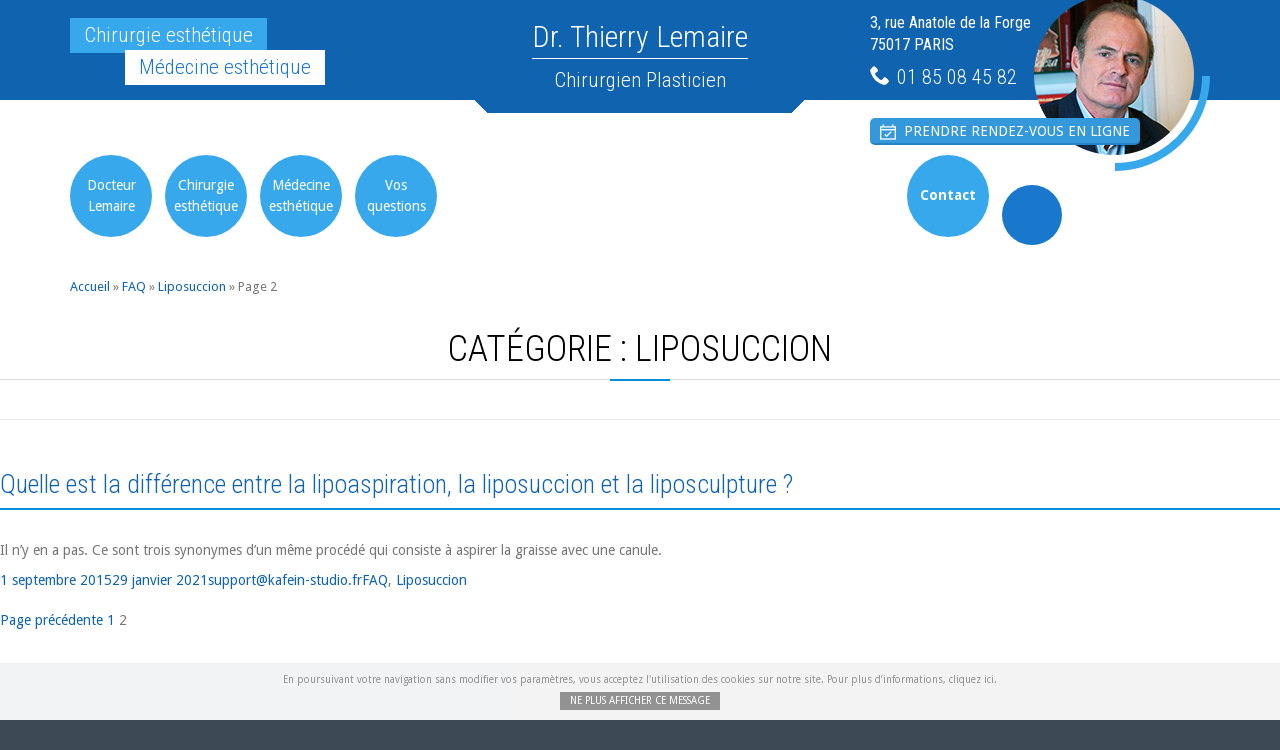

--- FILE ---
content_type: text/html; charset=UTF-8
request_url: https://www.docteur-lemaire.fr/category/faq/liposuccion/page/2/
body_size: 11802
content:
<!DOCTYPE html>
<html lang="fr-FR" class="no-js">
<head>
	<meta charset="UTF-8">
	<meta name="viewport" content="width=device-width, initial-scale=1, minimum-scale=1">
	<link rel="profile" href="http://gmpg.org/xfn/11">
	<link rel="pingback" href="https://www.docteur-lemaire.fr/xmlrpc.php">
	<!--[if lt IE 9]>
	<script src="https://www.docteur-lemaire.fr/wp-content/themes/twentyfifteen/js/html5.js"></script>
	<![endif]-->
  
  	<script>(function(html){html.className = html.className.replace(/\bno-js\b/,'js')})(document.documentElement);</script>
<meta name='robots' content='index, follow, max-image-preview:large, max-snippet:-1, max-video-preview:-1' />
	<style>img:is([sizes="auto" i], [sizes^="auto," i]) { contain-intrinsic-size: 3000px 1500px }</style>
	
	<!-- This site is optimized with the Yoast SEO plugin v26.2 - https://yoast.com/wordpress/plugins/seo/ -->
	<title>Liposuccion Archives - Page 2 sur 2 - Dr. Thierry Lemaire</title>
	<link rel="canonical" href="https://www.docteur-lemaire.fr/category/faq/liposuccion/" />
	<link rel="prev" href="https://www.docteur-lemaire.fr/category/faq/liposuccion/" />
	<meta property="og:locale" content="fr_FR" />
	<meta property="og:type" content="article" />
	<meta property="og:title" content="Liposuccion Archives - Page 2 sur 2 - Dr. Thierry Lemaire" />
	<meta property="og:url" content="https://www.docteur-lemaire.fr/category/faq/liposuccion/" />
	<meta property="og:site_name" content="Dr. Thierry Lemaire" />
	<meta name="twitter:card" content="summary_large_image" />
	<script type="application/ld+json" class="yoast-schema-graph">{"@context":"https://schema.org","@graph":[{"@type":"CollectionPage","@id":"https://www.docteur-lemaire.fr/category/faq/liposuccion/","url":"https://www.docteur-lemaire.fr/category/faq/liposuccion/page/2/","name":"Liposuccion Archives - Page 2 sur 2 - Dr. Thierry Lemaire","isPartOf":{"@id":"https://www.docteur-lemaire.fr/#website"},"breadcrumb":{"@id":"https://www.docteur-lemaire.fr/category/faq/liposuccion/page/2/#breadcrumb"},"inLanguage":"fr-FR"},{"@type":"BreadcrumbList","@id":"https://www.docteur-lemaire.fr/category/faq/liposuccion/page/2/#breadcrumb","itemListElement":[{"@type":"ListItem","position":1,"name":"Accueil","item":"https://www.docteur-lemaire.fr/"},{"@type":"ListItem","position":2,"name":"FAQ","item":"https://www.docteur-lemaire.fr/category/faq/"},{"@type":"ListItem","position":3,"name":"Liposuccion"}]},{"@type":"WebSite","@id":"https://www.docteur-lemaire.fr/#website","url":"https://www.docteur-lemaire.fr/","name":"Dr. Thierry Lemaire","description":"Chirurgien Plasticien","potentialAction":[{"@type":"SearchAction","target":{"@type":"EntryPoint","urlTemplate":"https://www.docteur-lemaire.fr/?s={search_term_string}"},"query-input":{"@type":"PropertyValueSpecification","valueRequired":true,"valueName":"search_term_string"}}],"inLanguage":"fr-FR"}]}</script>
	<!-- / Yoast SEO plugin. -->


<link rel='dns-prefetch' href='//fonts.googleapis.com' />
<link href='https://fonts.gstatic.com' crossorigin rel='preconnect' />
<link rel="alternate" type="application/rss+xml" title="Dr. Thierry Lemaire &raquo; Flux" href="https://www.docteur-lemaire.fr/feed/" />
<link rel="alternate" type="application/rss+xml" title="Dr. Thierry Lemaire &raquo; Flux des commentaires" href="https://www.docteur-lemaire.fr/comments/feed/" />

<!-- This site is optimized with the Schema Premium ver.1.2.7.2 - https://schema.press -->
<!-- Schema Premium Plugin -->

<link rel="alternate" type="application/rss+xml" title="Dr. Thierry Lemaire &raquo; Flux de la catégorie Liposuccion" href="https://www.docteur-lemaire.fr/category/faq/liposuccion/feed/" />
		<style>
			.lazyload,
			.lazyloading {
				max-width: 100%;
			}
		</style>
		<script type="text/javascript">
/* <![CDATA[ */
window._wpemojiSettings = {"baseUrl":"https:\/\/s.w.org\/images\/core\/emoji\/16.0.1\/72x72\/","ext":".png","svgUrl":"https:\/\/s.w.org\/images\/core\/emoji\/16.0.1\/svg\/","svgExt":".svg","source":{"concatemoji":"https:\/\/www.docteur-lemaire.fr\/wp-includes\/js\/wp-emoji-release.min.js?ver=6.8.3"}};
/*! This file is auto-generated */
!function(s,n){var o,i,e;function c(e){try{var t={supportTests:e,timestamp:(new Date).valueOf()};sessionStorage.setItem(o,JSON.stringify(t))}catch(e){}}function p(e,t,n){e.clearRect(0,0,e.canvas.width,e.canvas.height),e.fillText(t,0,0);var t=new Uint32Array(e.getImageData(0,0,e.canvas.width,e.canvas.height).data),a=(e.clearRect(0,0,e.canvas.width,e.canvas.height),e.fillText(n,0,0),new Uint32Array(e.getImageData(0,0,e.canvas.width,e.canvas.height).data));return t.every(function(e,t){return e===a[t]})}function u(e,t){e.clearRect(0,0,e.canvas.width,e.canvas.height),e.fillText(t,0,0);for(var n=e.getImageData(16,16,1,1),a=0;a<n.data.length;a++)if(0!==n.data[a])return!1;return!0}function f(e,t,n,a){switch(t){case"flag":return n(e,"\ud83c\udff3\ufe0f\u200d\u26a7\ufe0f","\ud83c\udff3\ufe0f\u200b\u26a7\ufe0f")?!1:!n(e,"\ud83c\udde8\ud83c\uddf6","\ud83c\udde8\u200b\ud83c\uddf6")&&!n(e,"\ud83c\udff4\udb40\udc67\udb40\udc62\udb40\udc65\udb40\udc6e\udb40\udc67\udb40\udc7f","\ud83c\udff4\u200b\udb40\udc67\u200b\udb40\udc62\u200b\udb40\udc65\u200b\udb40\udc6e\u200b\udb40\udc67\u200b\udb40\udc7f");case"emoji":return!a(e,"\ud83e\udedf")}return!1}function g(e,t,n,a){var r="undefined"!=typeof WorkerGlobalScope&&self instanceof WorkerGlobalScope?new OffscreenCanvas(300,150):s.createElement("canvas"),o=r.getContext("2d",{willReadFrequently:!0}),i=(o.textBaseline="top",o.font="600 32px Arial",{});return e.forEach(function(e){i[e]=t(o,e,n,a)}),i}function t(e){var t=s.createElement("script");t.src=e,t.defer=!0,s.head.appendChild(t)}"undefined"!=typeof Promise&&(o="wpEmojiSettingsSupports",i=["flag","emoji"],n.supports={everything:!0,everythingExceptFlag:!0},e=new Promise(function(e){s.addEventListener("DOMContentLoaded",e,{once:!0})}),new Promise(function(t){var n=function(){try{var e=JSON.parse(sessionStorage.getItem(o));if("object"==typeof e&&"number"==typeof e.timestamp&&(new Date).valueOf()<e.timestamp+604800&&"object"==typeof e.supportTests)return e.supportTests}catch(e){}return null}();if(!n){if("undefined"!=typeof Worker&&"undefined"!=typeof OffscreenCanvas&&"undefined"!=typeof URL&&URL.createObjectURL&&"undefined"!=typeof Blob)try{var e="postMessage("+g.toString()+"("+[JSON.stringify(i),f.toString(),p.toString(),u.toString()].join(",")+"));",a=new Blob([e],{type:"text/javascript"}),r=new Worker(URL.createObjectURL(a),{name:"wpTestEmojiSupports"});return void(r.onmessage=function(e){c(n=e.data),r.terminate(),t(n)})}catch(e){}c(n=g(i,f,p,u))}t(n)}).then(function(e){for(var t in e)n.supports[t]=e[t],n.supports.everything=n.supports.everything&&n.supports[t],"flag"!==t&&(n.supports.everythingExceptFlag=n.supports.everythingExceptFlag&&n.supports[t]);n.supports.everythingExceptFlag=n.supports.everythingExceptFlag&&!n.supports.flag,n.DOMReady=!1,n.readyCallback=function(){n.DOMReady=!0}}).then(function(){return e}).then(function(){var e;n.supports.everything||(n.readyCallback(),(e=n.source||{}).concatemoji?t(e.concatemoji):e.wpemoji&&e.twemoji&&(t(e.twemoji),t(e.wpemoji)))}))}((window,document),window._wpemojiSettings);
/* ]]> */
</script>
<style id='wp-emoji-styles-inline-css' type='text/css'>

	img.wp-smiley, img.emoji {
		display: inline !important;
		border: none !important;
		box-shadow: none !important;
		height: 1em !important;
		width: 1em !important;
		margin: 0 0.07em !important;
		vertical-align: -0.1em !important;
		background: none !important;
		padding: 0 !important;
	}
</style>
<link rel='stylesheet' id='wp-block-library-css' href='https://www.docteur-lemaire.fr/wp-includes/css/dist/block-library/style.min.css?ver=6.8.3' type='text/css' media='all' />
<style id='wp-block-library-theme-inline-css' type='text/css'>
.wp-block-audio :where(figcaption){color:#555;font-size:13px;text-align:center}.is-dark-theme .wp-block-audio :where(figcaption){color:#ffffffa6}.wp-block-audio{margin:0 0 1em}.wp-block-code{border:1px solid #ccc;border-radius:4px;font-family:Menlo,Consolas,monaco,monospace;padding:.8em 1em}.wp-block-embed :where(figcaption){color:#555;font-size:13px;text-align:center}.is-dark-theme .wp-block-embed :where(figcaption){color:#ffffffa6}.wp-block-embed{margin:0 0 1em}.blocks-gallery-caption{color:#555;font-size:13px;text-align:center}.is-dark-theme .blocks-gallery-caption{color:#ffffffa6}:root :where(.wp-block-image figcaption){color:#555;font-size:13px;text-align:center}.is-dark-theme :root :where(.wp-block-image figcaption){color:#ffffffa6}.wp-block-image{margin:0 0 1em}.wp-block-pullquote{border-bottom:4px solid;border-top:4px solid;color:currentColor;margin-bottom:1.75em}.wp-block-pullquote cite,.wp-block-pullquote footer,.wp-block-pullquote__citation{color:currentColor;font-size:.8125em;font-style:normal;text-transform:uppercase}.wp-block-quote{border-left:.25em solid;margin:0 0 1.75em;padding-left:1em}.wp-block-quote cite,.wp-block-quote footer{color:currentColor;font-size:.8125em;font-style:normal;position:relative}.wp-block-quote:where(.has-text-align-right){border-left:none;border-right:.25em solid;padding-left:0;padding-right:1em}.wp-block-quote:where(.has-text-align-center){border:none;padding-left:0}.wp-block-quote.is-large,.wp-block-quote.is-style-large,.wp-block-quote:where(.is-style-plain){border:none}.wp-block-search .wp-block-search__label{font-weight:700}.wp-block-search__button{border:1px solid #ccc;padding:.375em .625em}:where(.wp-block-group.has-background){padding:1.25em 2.375em}.wp-block-separator.has-css-opacity{opacity:.4}.wp-block-separator{border:none;border-bottom:2px solid;margin-left:auto;margin-right:auto}.wp-block-separator.has-alpha-channel-opacity{opacity:1}.wp-block-separator:not(.is-style-wide):not(.is-style-dots){width:100px}.wp-block-separator.has-background:not(.is-style-dots){border-bottom:none;height:1px}.wp-block-separator.has-background:not(.is-style-wide):not(.is-style-dots){height:2px}.wp-block-table{margin:0 0 1em}.wp-block-table td,.wp-block-table th{word-break:normal}.wp-block-table :where(figcaption){color:#555;font-size:13px;text-align:center}.is-dark-theme .wp-block-table :where(figcaption){color:#ffffffa6}.wp-block-video :where(figcaption){color:#555;font-size:13px;text-align:center}.is-dark-theme .wp-block-video :where(figcaption){color:#ffffffa6}.wp-block-video{margin:0 0 1em}:root :where(.wp-block-template-part.has-background){margin-bottom:0;margin-top:0;padding:1.25em 2.375em}
</style>
<style id='classic-theme-styles-inline-css' type='text/css'>
/*! This file is auto-generated */
.wp-block-button__link{color:#fff;background-color:#32373c;border-radius:9999px;box-shadow:none;text-decoration:none;padding:calc(.667em + 2px) calc(1.333em + 2px);font-size:1.125em}.wp-block-file__button{background:#32373c;color:#fff;text-decoration:none}
</style>
<style id='global-styles-inline-css' type='text/css'>
:root{--wp--preset--aspect-ratio--square: 1;--wp--preset--aspect-ratio--4-3: 4/3;--wp--preset--aspect-ratio--3-4: 3/4;--wp--preset--aspect-ratio--3-2: 3/2;--wp--preset--aspect-ratio--2-3: 2/3;--wp--preset--aspect-ratio--16-9: 16/9;--wp--preset--aspect-ratio--9-16: 9/16;--wp--preset--color--black: #000000;--wp--preset--color--cyan-bluish-gray: #abb8c3;--wp--preset--color--white: #fff;--wp--preset--color--pale-pink: #f78da7;--wp--preset--color--vivid-red: #cf2e2e;--wp--preset--color--luminous-vivid-orange: #ff6900;--wp--preset--color--luminous-vivid-amber: #fcb900;--wp--preset--color--light-green-cyan: #7bdcb5;--wp--preset--color--vivid-green-cyan: #00d084;--wp--preset--color--pale-cyan-blue: #8ed1fc;--wp--preset--color--vivid-cyan-blue: #0693e3;--wp--preset--color--vivid-purple: #9b51e0;--wp--preset--color--dark-gray: #111;--wp--preset--color--light-gray: #f1f1f1;--wp--preset--color--yellow: #f4ca16;--wp--preset--color--dark-brown: #352712;--wp--preset--color--medium-pink: #e53b51;--wp--preset--color--light-pink: #ffe5d1;--wp--preset--color--dark-purple: #2e2256;--wp--preset--color--purple: #674970;--wp--preset--color--blue-gray: #22313f;--wp--preset--color--bright-blue: #55c3dc;--wp--preset--color--light-blue: #e9f2f9;--wp--preset--gradient--vivid-cyan-blue-to-vivid-purple: linear-gradient(135deg,rgba(6,147,227,1) 0%,rgb(155,81,224) 100%);--wp--preset--gradient--light-green-cyan-to-vivid-green-cyan: linear-gradient(135deg,rgb(122,220,180) 0%,rgb(0,208,130) 100%);--wp--preset--gradient--luminous-vivid-amber-to-luminous-vivid-orange: linear-gradient(135deg,rgba(252,185,0,1) 0%,rgba(255,105,0,1) 100%);--wp--preset--gradient--luminous-vivid-orange-to-vivid-red: linear-gradient(135deg,rgba(255,105,0,1) 0%,rgb(207,46,46) 100%);--wp--preset--gradient--very-light-gray-to-cyan-bluish-gray: linear-gradient(135deg,rgb(238,238,238) 0%,rgb(169,184,195) 100%);--wp--preset--gradient--cool-to-warm-spectrum: linear-gradient(135deg,rgb(74,234,220) 0%,rgb(151,120,209) 20%,rgb(207,42,186) 40%,rgb(238,44,130) 60%,rgb(251,105,98) 80%,rgb(254,248,76) 100%);--wp--preset--gradient--blush-light-purple: linear-gradient(135deg,rgb(255,206,236) 0%,rgb(152,150,240) 100%);--wp--preset--gradient--blush-bordeaux: linear-gradient(135deg,rgb(254,205,165) 0%,rgb(254,45,45) 50%,rgb(107,0,62) 100%);--wp--preset--gradient--luminous-dusk: linear-gradient(135deg,rgb(255,203,112) 0%,rgb(199,81,192) 50%,rgb(65,88,208) 100%);--wp--preset--gradient--pale-ocean: linear-gradient(135deg,rgb(255,245,203) 0%,rgb(182,227,212) 50%,rgb(51,167,181) 100%);--wp--preset--gradient--electric-grass: linear-gradient(135deg,rgb(202,248,128) 0%,rgb(113,206,126) 100%);--wp--preset--gradient--midnight: linear-gradient(135deg,rgb(2,3,129) 0%,rgb(40,116,252) 100%);--wp--preset--font-size--small: 13px;--wp--preset--font-size--medium: 20px;--wp--preset--font-size--large: 36px;--wp--preset--font-size--x-large: 42px;--wp--preset--spacing--20: 0.44rem;--wp--preset--spacing--30: 0.67rem;--wp--preset--spacing--40: 1rem;--wp--preset--spacing--50: 1.5rem;--wp--preset--spacing--60: 2.25rem;--wp--preset--spacing--70: 3.38rem;--wp--preset--spacing--80: 5.06rem;--wp--preset--shadow--natural: 6px 6px 9px rgba(0, 0, 0, 0.2);--wp--preset--shadow--deep: 12px 12px 50px rgba(0, 0, 0, 0.4);--wp--preset--shadow--sharp: 6px 6px 0px rgba(0, 0, 0, 0.2);--wp--preset--shadow--outlined: 6px 6px 0px -3px rgba(255, 255, 255, 1), 6px 6px rgba(0, 0, 0, 1);--wp--preset--shadow--crisp: 6px 6px 0px rgba(0, 0, 0, 1);}:where(.is-layout-flex){gap: 0.5em;}:where(.is-layout-grid){gap: 0.5em;}body .is-layout-flex{display: flex;}.is-layout-flex{flex-wrap: wrap;align-items: center;}.is-layout-flex > :is(*, div){margin: 0;}body .is-layout-grid{display: grid;}.is-layout-grid > :is(*, div){margin: 0;}:where(.wp-block-columns.is-layout-flex){gap: 2em;}:where(.wp-block-columns.is-layout-grid){gap: 2em;}:where(.wp-block-post-template.is-layout-flex){gap: 1.25em;}:where(.wp-block-post-template.is-layout-grid){gap: 1.25em;}.has-black-color{color: var(--wp--preset--color--black) !important;}.has-cyan-bluish-gray-color{color: var(--wp--preset--color--cyan-bluish-gray) !important;}.has-white-color{color: var(--wp--preset--color--white) !important;}.has-pale-pink-color{color: var(--wp--preset--color--pale-pink) !important;}.has-vivid-red-color{color: var(--wp--preset--color--vivid-red) !important;}.has-luminous-vivid-orange-color{color: var(--wp--preset--color--luminous-vivid-orange) !important;}.has-luminous-vivid-amber-color{color: var(--wp--preset--color--luminous-vivid-amber) !important;}.has-light-green-cyan-color{color: var(--wp--preset--color--light-green-cyan) !important;}.has-vivid-green-cyan-color{color: var(--wp--preset--color--vivid-green-cyan) !important;}.has-pale-cyan-blue-color{color: var(--wp--preset--color--pale-cyan-blue) !important;}.has-vivid-cyan-blue-color{color: var(--wp--preset--color--vivid-cyan-blue) !important;}.has-vivid-purple-color{color: var(--wp--preset--color--vivid-purple) !important;}.has-black-background-color{background-color: var(--wp--preset--color--black) !important;}.has-cyan-bluish-gray-background-color{background-color: var(--wp--preset--color--cyan-bluish-gray) !important;}.has-white-background-color{background-color: var(--wp--preset--color--white) !important;}.has-pale-pink-background-color{background-color: var(--wp--preset--color--pale-pink) !important;}.has-vivid-red-background-color{background-color: var(--wp--preset--color--vivid-red) !important;}.has-luminous-vivid-orange-background-color{background-color: var(--wp--preset--color--luminous-vivid-orange) !important;}.has-luminous-vivid-amber-background-color{background-color: var(--wp--preset--color--luminous-vivid-amber) !important;}.has-light-green-cyan-background-color{background-color: var(--wp--preset--color--light-green-cyan) !important;}.has-vivid-green-cyan-background-color{background-color: var(--wp--preset--color--vivid-green-cyan) !important;}.has-pale-cyan-blue-background-color{background-color: var(--wp--preset--color--pale-cyan-blue) !important;}.has-vivid-cyan-blue-background-color{background-color: var(--wp--preset--color--vivid-cyan-blue) !important;}.has-vivid-purple-background-color{background-color: var(--wp--preset--color--vivid-purple) !important;}.has-black-border-color{border-color: var(--wp--preset--color--black) !important;}.has-cyan-bluish-gray-border-color{border-color: var(--wp--preset--color--cyan-bluish-gray) !important;}.has-white-border-color{border-color: var(--wp--preset--color--white) !important;}.has-pale-pink-border-color{border-color: var(--wp--preset--color--pale-pink) !important;}.has-vivid-red-border-color{border-color: var(--wp--preset--color--vivid-red) !important;}.has-luminous-vivid-orange-border-color{border-color: var(--wp--preset--color--luminous-vivid-orange) !important;}.has-luminous-vivid-amber-border-color{border-color: var(--wp--preset--color--luminous-vivid-amber) !important;}.has-light-green-cyan-border-color{border-color: var(--wp--preset--color--light-green-cyan) !important;}.has-vivid-green-cyan-border-color{border-color: var(--wp--preset--color--vivid-green-cyan) !important;}.has-pale-cyan-blue-border-color{border-color: var(--wp--preset--color--pale-cyan-blue) !important;}.has-vivid-cyan-blue-border-color{border-color: var(--wp--preset--color--vivid-cyan-blue) !important;}.has-vivid-purple-border-color{border-color: var(--wp--preset--color--vivid-purple) !important;}.has-vivid-cyan-blue-to-vivid-purple-gradient-background{background: var(--wp--preset--gradient--vivid-cyan-blue-to-vivid-purple) !important;}.has-light-green-cyan-to-vivid-green-cyan-gradient-background{background: var(--wp--preset--gradient--light-green-cyan-to-vivid-green-cyan) !important;}.has-luminous-vivid-amber-to-luminous-vivid-orange-gradient-background{background: var(--wp--preset--gradient--luminous-vivid-amber-to-luminous-vivid-orange) !important;}.has-luminous-vivid-orange-to-vivid-red-gradient-background{background: var(--wp--preset--gradient--luminous-vivid-orange-to-vivid-red) !important;}.has-very-light-gray-to-cyan-bluish-gray-gradient-background{background: var(--wp--preset--gradient--very-light-gray-to-cyan-bluish-gray) !important;}.has-cool-to-warm-spectrum-gradient-background{background: var(--wp--preset--gradient--cool-to-warm-spectrum) !important;}.has-blush-light-purple-gradient-background{background: var(--wp--preset--gradient--blush-light-purple) !important;}.has-blush-bordeaux-gradient-background{background: var(--wp--preset--gradient--blush-bordeaux) !important;}.has-luminous-dusk-gradient-background{background: var(--wp--preset--gradient--luminous-dusk) !important;}.has-pale-ocean-gradient-background{background: var(--wp--preset--gradient--pale-ocean) !important;}.has-electric-grass-gradient-background{background: var(--wp--preset--gradient--electric-grass) !important;}.has-midnight-gradient-background{background: var(--wp--preset--gradient--midnight) !important;}.has-small-font-size{font-size: var(--wp--preset--font-size--small) !important;}.has-medium-font-size{font-size: var(--wp--preset--font-size--medium) !important;}.has-large-font-size{font-size: var(--wp--preset--font-size--large) !important;}.has-x-large-font-size{font-size: var(--wp--preset--font-size--x-large) !important;}
:where(.wp-block-post-template.is-layout-flex){gap: 1.25em;}:where(.wp-block-post-template.is-layout-grid){gap: 1.25em;}
:where(.wp-block-columns.is-layout-flex){gap: 2em;}:where(.wp-block-columns.is-layout-grid){gap: 2em;}
:root :where(.wp-block-pullquote){font-size: 1.5em;line-height: 1.6;}
</style>
<link rel='stylesheet' id='contact-form-7-css' href='https://www.docteur-lemaire.fr/wp-content/plugins/contact-form-7/includes/css/styles.css?ver=4.7' type='text/css' media='all' />
<link rel='stylesheet' id='genericons-css' href='https://www.docteur-lemaire.fr/wp-content/themes/twentyfifteen/genericons/genericons.css?ver=3.2' type='text/css' media='all' />
<link rel='stylesheet' id='twentyfifteen-style-css' href='https://www.docteur-lemaire.fr/wp-content/themes/docteurlemaire/style.css?ver=6.8.3' type='text/css' media='all' />
<link rel='stylesheet' id='twentyfifteen-block-style-css' href='https://www.docteur-lemaire.fr/wp-content/themes/twentyfifteen/css/blocks.css?ver=20181018' type='text/css' media='all' />
<!--[if lt IE 9]>
<link rel='stylesheet' id='twentyfifteen-ie-css' href='https://www.docteur-lemaire.fr/wp-content/themes/twentyfifteen/css/ie.css?ver=20141010' type='text/css' media='all' />
<![endif]-->
<!--[if lt IE 8]>
<link rel='stylesheet' id='twentyfifteen-ie7-css' href='https://www.docteur-lemaire.fr/wp-content/themes/twentyfifteen/css/ie7.css?ver=20141010' type='text/css' media='all' />
<![endif]-->
<link rel='stylesheet' id='docteurlemaire-font-sans-serif-title-css' href='https://fonts.googleapis.com/css?family=Roboto+Condensed%3A400%2C300&#038;ver=6.8.3' type='text/css' media='all' />
<link rel='stylesheet' id='docteurlemaire-font-sans-serif-content-css' href='https://fonts.googleapis.com/css?family=Droid+Sans%3A400%2C700&#038;ver=6.8.3' type='text/css' media='all' />
<link rel='stylesheet' id='docteurlemaire-bootstrap-style-css' href='https://www.docteur-lemaire.fr/wp-content/themes/docteurlemaire/css/bootstrap.min.css?ver=6.8.3' type='text/css' media='all' />
<link rel='stylesheet' id='docteurlemaire-fancybox-style-css' href='https://www.docteur-lemaire.fr/wp-content/themes/docteurlemaire/css/fancybox/jquery.fancybox.css?ver=6.8.3' type='text/css' media='all' />
<link rel='stylesheet' id='docteurlemaire-style-css' href='https://www.docteur-lemaire.fr/wp-content/themes/docteurlemaire/css/dr_thierry_lemaire.min.css?v=10.93&#038;ver=6.8.3' type='text/css' media='all' />
<script type="text/javascript" src="https://www.docteur-lemaire.fr/wp-includes/js/jquery/jquery.min.js?ver=3.7.1" id="jquery-core-js"></script>
<script type="text/javascript" src="https://www.docteur-lemaire.fr/wp-includes/js/jquery/jquery-migrate.min.js?ver=3.4.1" id="jquery-migrate-js"></script>
<link rel="https://api.w.org/" href="https://www.docteur-lemaire.fr/wp-json/" /><link rel="alternate" title="JSON" type="application/json" href="https://www.docteur-lemaire.fr/wp-json/wp/v2/categories/10" /><link rel="EditURI" type="application/rsd+xml" title="RSD" href="https://www.docteur-lemaire.fr/xmlrpc.php?rsd" />
<meta name="generator" content="WordPress 6.8.3" />
<!-- Google Tag Manager -->
<script>(function(w,d,s,l,i){w[l]=w[l]||[];w[l].push({'gtm.start':
new Date().getTime(),event:'gtm.js'});var f=d.getElementsByTagName(s)[0],
j=d.createElement(s),dl=l!='dataLayer'?'&l='+l:'';j.async=true;j.src=
'https://www.googletagmanager.com/gtm.js?id='+i+dl;f.parentNode.insertBefore(j,f);
})(window,document,'script','dataLayer','GTM-KX44P5');</script>
<!-- End Google Tag Manager -->
				<script>
			document.documentElement.className = document.documentElement.className.replace('no-js', 'js');
		</script>
				<style>
			.no-js img.lazyload {
				display: none;
			}

			figure.wp-block-image img.lazyloading {
				min-width: 150px;
			}

			.lazyload,
			.lazyloading {
				--smush-placeholder-width: 100px;
				--smush-placeholder-aspect-ratio: 1/1;
				width: var(--smush-image-width, var(--smush-placeholder-width)) !important;
				aspect-ratio: var(--smush-image-aspect-ratio, var(--smush-placeholder-aspect-ratio)) !important;
			}

						.lazyload, .lazyloading {
				opacity: 0;
			}

			.lazyloaded {
				opacity: 1;
				transition: opacity 400ms;
				transition-delay: 0ms;
			}

					</style>
		<link rel="icon" href="https://www.docteur-lemaire.fr/wp-content/uploads/cropped-tlačítko-do-lišty-1-32x32.png" sizes="32x32" />
<link rel="icon" href="https://www.docteur-lemaire.fr/wp-content/uploads/cropped-tlačítko-do-lišty-1-192x192.png" sizes="192x192" />
<link rel="apple-touch-icon" href="https://www.docteur-lemaire.fr/wp-content/uploads/cropped-tlačítko-do-lišty-1-180x180.png" />
<meta name="msapplication-TileImage" content="https://www.docteur-lemaire.fr/wp-content/uploads/cropped-tlačítko-do-lišty-1-270x270.png" />
</head>
<body class="archive paged category category-liposuccion category-10 wp-embed-responsive paged-2 category-paged-2 wp-theme-twentyfifteen wp-child-theme-docteurlemaire isDesktop">
<div id="page" class="hfeed site page-145">
	<a class="skip-link screen-reader-text" href="#content">Aller au contenu</a>
	<div id="sidebar" class="sidebar">
		<header id="masthead" class="site-header container" role="banner">
			<div class="site-branding">
										<p class="site-title"><a href="https://www.docteur-lemaire.fr/" rel="home">Dr. Thierry Lemaire</a></p>
											<p class="site-description">Chirurgien Plasticien</p>
									<p class="tel"><a href="tel:0185084582">01 85 08 45 82</a></p>
			</div><!-- .site-branding -->
			<ul class="pull-left titres">
				<li class="ligne1">Chirurgie esthétique</li>
				<li class="ligne2">Médecine esthétique</li>
			</ul>
			<div class="pull-right coordonnees">
				<p class="portrait"><a href="/dr-thierry-lemaire/"><img data-src="/wp-content/uploads/docteur_thierry_lemaire.png" alt="" src="[data-uri]" class="lazyload" style="--smush-placeholder-width: 176px; --smush-placeholder-aspect-ratio: 176/176;"></a></p>
				<p class="adresse">3, rue Anatole de la Forge<br>75017 PARIS</p>
				<p class="tel"><a href="tel:0185084582">01 85 08 45 82</a></p>
				<p class="doctolib_btn_rdv"><a class="doctolib-button" target="_blank" rel="noopener noreferrer" title="Dr Thierry LEMAIRE - Chirurgien plasticien et esthétique Paris" href="https://www.doctolib.fr/chirurgien-plastique/paris/thierry-lemaire"><span class="ico"><img data-src="https://www.docteur-lemaire.fr/wp-content/themes/docteurlemaire/img/calendar.png" width="16" alt="" src="[data-uri]" class="lazyload" style="--smush-placeholder-width: 512px; --smush-placeholder-aspect-ratio: 512/512;"></span>&nbsp;&nbsp;Prendre rendez-vous en ligne</a></p>
			</div>
		</header><!-- .site-header -->

  		
    
  
	</div><!-- .sidebar -->

  <script type="text/javascript">
    jQuery(document).ready(function(){
      facebook='<a href="https://www.facebook.com/dr.thierry.lemaire.chirurgien.paris/" class="mobile-facebook-icon" title="Facebook" target="_blank" rel="noopener noreferrer"></a>';
      jQuery('#mobileMenu .secondary').append(facebook); 
    });  
  </script>
  
	<div id="content" class="site-content">
          <div class="horizontal-menu">
        <div class="container">
          <div class="left-menu">
            <div class="menu-menu-principal-2-container"><ul id="menu-menu-principal-2" class="menu"><li id="menu-item-2121" class="menu-item menu-item-type-post_type menu-item-object-page menu-item-2121"><a href="https://www.docteur-lemaire.fr/dr-thierry-lemaire/">Docteur Lemaire</a></li>
<li id="menu-item-2122" class="menu-item menu-item-type-taxonomy menu-item-object-category menu-item-has-children menu-item-2122"><a href="https://www.docteur-lemaire.fr/category/chirurgie-esthetique/">Chirurgie esthétique</a>
<ul class="sub-menu">
	<li id="menu-item-2123" class="menu-item menu-item-type-taxonomy menu-item-object-category menu-item-has-children menu-item-2123"><a href="https://www.docteur-lemaire.fr/category/chirurgie-esthetique/visage/">Visage</a>
	<ul class="sub-menu">
		<li id="menu-item-2124" class="menu-item menu-item-type-post_type menu-item-object-post menu-item-2124"><a href="https://www.docteur-lemaire.fr/chirurgie-esthetique/paupieres/">Paupières : Blépharoplastie</a></li>
		<li id="menu-item-2125" class="menu-item menu-item-type-post_type menu-item-object-post menu-item-2125"><a href="https://www.docteur-lemaire.fr/chirurgie-esthetique/chute-du-sourcil/">Chute du sourcil : Lifting / Lipofilling</a></li>
		<li id="menu-item-2126" class="menu-item menu-item-type-post_type menu-item-object-post menu-item-2126"><a href="https://www.docteur-lemaire.fr/chirurgie-esthetique/cernes/">Cernes : Lipofilling</a></li>
		<li id="menu-item-2834" class="menu-item menu-item-type-post_type menu-item-object-post menu-item-2834"><a href="https://www.docteur-lemaire.fr/chirurgie-esthetique/yeux-creux/">Yeux creux : Lipofilling</a></li>
		<li id="menu-item-2127" class="menu-item menu-item-type-post_type menu-item-object-post menu-item-2127"><a href="https://www.docteur-lemaire.fr/chirurgie-esthetique/rajeunissement-visage-et-cou/">Rajeunissement visage et cou : Lifting Cervico-Facial</a></li>
		<li id="menu-item-2130" class="menu-item menu-item-type-post_type menu-item-object-post menu-item-2130"><a href="https://www.docteur-lemaire.fr/chirurgie-esthetique/menton/">Menton : Génioplastie</a></li>
		<li id="menu-item-2131" class="menu-item menu-item-type-post_type menu-item-object-post menu-item-2131"><a href="https://www.docteur-lemaire.fr/chirurgie-esthetique/double-menton/">Double menton : Liposuccion</a></li>
		<li id="menu-item-2132" class="menu-item menu-item-type-post_type menu-item-object-post menu-item-2132"><a href="https://www.docteur-lemaire.fr/chirurgie-esthetique/oreilles/">Oreilles décollées : Otoplastie</a></li>
		<li id="menu-item-2129" class="menu-item menu-item-type-post_type menu-item-object-post menu-item-2129"><a href="https://www.docteur-lemaire.fr/chirurgie-esthetique/levres/">Lèvres : Embellissement</a></li>
		<li id="menu-item-2128" class="menu-item menu-item-type-post_type menu-item-object-post menu-item-2128"><a href="https://www.docteur-lemaire.fr/chirurgie-esthetique/augmentation-des-volumes/">Augmentation des volumes : Lipofilling (Coleman)</a></li>
	</ul>
</li>
	<li id="menu-item-2133" class="menu-item menu-item-type-taxonomy menu-item-object-category menu-item-has-children menu-item-2133"><a href="https://www.docteur-lemaire.fr/category/chirurgie-esthetique/seins/">Seins</a>
	<ul class="sub-menu">
		<li id="menu-item-2134" class="menu-item menu-item-type-post_type menu-item-object-post menu-item-2134"><a href="https://www.docteur-lemaire.fr/chirurgie-esthetique/augmentation-mammaire-differents-objectifs-differentes-approches/">Augmentation mammaire : différents objectifs et différentes approches</a></li>
		<li id="menu-item-2135" class="menu-item menu-item-type-post_type menu-item-object-post menu-item-2135"><a href="https://www.docteur-lemaire.fr/en-savoir-plus/comment-obtenir-une-augmentation-mammaire-naturelle/">Comment obtenir une augmentation mammaire naturelle</a></li>
		<li id="menu-item-2136" class="menu-item menu-item-type-post_type menu-item-object-post menu-item-2136"><a href="https://www.docteur-lemaire.fr/chirurgie-esthetique/seins-petits-lipomodelage-lipofilling-seins/">Réinjection de graisse : Lipomodelage/ Lipofilling des seins</a></li>
		<li id="menu-item-2137" class="menu-item menu-item-type-post_type menu-item-object-post menu-item-2137"><a href="https://www.docteur-lemaire.fr/chirurgie-esthetique/les-seins-tombent-mastopexie/">Les seins tombent : Lifting mammaire / Mastopexie</a></li>
		<li id="menu-item-2138" class="menu-item menu-item-type-post_type menu-item-object-post menu-item-2138"><a href="https://www.docteur-lemaire.fr/chirurgie-esthetique/seins-gros-mammoplastie-reductrice/">Les seins sont trop gros : Réduction mammaire</a></li>
	</ul>
</li>
	<li id="menu-item-2139" class="menu-item menu-item-type-taxonomy menu-item-object-category menu-item-has-children menu-item-2139"><a href="https://www.docteur-lemaire.fr/category/chirurgie-esthetique/ventre-et-hanches/">Ventre, Hanches et Dos</a>
	<ul class="sub-menu">
		<li id="menu-item-2140" class="menu-item menu-item-type-post_type menu-item-object-post menu-item-2140"><a href="https://www.docteur-lemaire.fr/chirurgie-esthetique/le-ventre-est-relache/">Le ventre est relâché : Abdominoplastie</a></li>
		<li id="menu-item-2141" class="menu-item menu-item-type-post_type menu-item-object-post menu-item-2141"><a href="https://www.docteur-lemaire.fr/chirurgie-esthetique/ventre-rond/">Le ventre  est rond : Liposuccion</a></li>
		<li id="menu-item-2142" class="menu-item menu-item-type-post_type menu-item-object-post menu-item-2142"><a href="https://www.docteur-lemaire.fr/chirurgie-esthetique/les-hanches-et-les-poignees-damour/">Les hanches (les poignées d’amour) et le dos</a></li>
	</ul>
</li>
	<li id="menu-item-2143" class="menu-item menu-item-type-taxonomy menu-item-object-category menu-item-has-children menu-item-2143"><a href="https://www.docteur-lemaire.fr/category/chirurgie-esthetique/fesses/">Fesses</a>
	<ul class="sub-menu">
		<li id="menu-item-2144" class="menu-item menu-item-type-post_type menu-item-object-post menu-item-2144"><a href="https://www.docteur-lemaire.fr/chirurgie-esthetique/les-fesses-sont-plates/">Les fesses sont plates : Lipofilling</a></li>
		<li id="menu-item-2145" class="menu-item menu-item-type-post_type menu-item-object-post menu-item-2145"><a href="https://www.docteur-lemaire.fr/chirurgie-esthetique/les-fesses-sont-trop-grosses/">Les fesses sont trop grosses : Liposuccion</a></li>
		<li id="menu-item-2146" class="menu-item menu-item-type-post_type menu-item-object-post menu-item-2146"><a href="https://www.docteur-lemaire.fr/chirurgie-esthetique/les-fesses-tombent/">Les fesses tombent : Lifting</a></li>
	</ul>
</li>
	<li id="menu-item-2147" class="menu-item menu-item-type-taxonomy menu-item-object-category menu-item-has-children menu-item-2147"><a href="https://www.docteur-lemaire.fr/category/chirurgie-esthetique/cuisses-et-jambes/">Cuisses et jambes</a>
	<ul class="sub-menu">
		<li id="menu-item-2148" class="menu-item menu-item-type-post_type menu-item-object-post menu-item-2148"><a href="https://www.docteur-lemaire.fr/chirurgie-esthetique/exces-de-graisse-localise/">Excès de graisse localisé : Liposuccion de la Culotte de cheval et des cuisses</a></li>
		<li id="menu-item-2149" class="menu-item menu-item-type-post_type menu-item-object-post menu-item-2149"><a href="https://www.docteur-lemaire.fr/chirurgie-esthetique/jambes-trop-fines/">Jambes trop fines : Lipofilling</a></li>
	</ul>
</li>
	<li id="menu-item-2150" class="menu-item menu-item-type-taxonomy menu-item-object-category menu-item-has-children menu-item-2150"><a href="https://www.docteur-lemaire.fr/category/chirurgie-esthetique/chez-lhomme/">Chez l&rsquo;homme</a>
	<ul class="sub-menu">
		<li id="menu-item-2154" class="menu-item menu-item-type-post_type menu-item-object-post menu-item-2154"><a href="https://www.docteur-lemaire.fr/chirurgie-esthetique/homme-gynecomastie/">Gynécomastie</a></li>
		<li id="menu-item-2151" class="menu-item menu-item-type-post_type menu-item-object-post menu-item-2151"><a href="https://www.docteur-lemaire.fr/chirurgie-esthetique/homme-paupieres/">Paupières</a></li>
		<li id="menu-item-2152" class="menu-item menu-item-type-post_type menu-item-object-post menu-item-2152"><a href="https://www.docteur-lemaire.fr/chirurgie-esthetique/homme-oreilles/">Oreilles</a></li>
		<li id="menu-item-2153" class="menu-item menu-item-type-post_type menu-item-object-post menu-item-2153"><a href="https://www.docteur-lemaire.fr/chirurgie-esthetique/homme-surcharges-graisseuses-localisees/">Surcharges graisseuses localisées</a></li>
		<li id="menu-item-2155" class="menu-item menu-item-type-post_type menu-item-object-post menu-item-2155"><a href="https://www.docteur-lemaire.fr/chirurgie-esthetique/ventre-rond/">Ventre</a></li>
	</ul>
</li>
</ul>
</li>
<li id="menu-item-2156" class="menu-item menu-item-type-taxonomy menu-item-object-category menu-item-has-children menu-item-2156"><a href="https://www.docteur-lemaire.fr/category/medecine-esthetique/">Médecine esthétique</a>
<ul class="sub-menu">
	<li id="menu-item-2157" class="menu-item menu-item-type-post_type menu-item-object-post menu-item-2157"><a href="https://www.docteur-lemaire.fr/medecine-esthetique/rajeunir-sans-chirurgie/">Rajeunir sans chirurgie</a></li>
	<li id="menu-item-2158" class="menu-item menu-item-type-post_type menu-item-object-post menu-item-2158"><a href="https://www.docteur-lemaire.fr/medecine-esthetique/attenuation-des-rides/">Atténuation des rides</a></li>
	<li id="menu-item-2159" class="menu-item menu-item-type-post_type menu-item-object-post menu-item-2159"><a href="https://www.docteur-lemaire.fr/medecine-esthetique/restauration-augmentation-des-volumes/">Restauration &#038; Augmentation des volumes</a></li>
</ul>
</li>
<li id="menu-item-2917" class="menu-item menu-item-type-custom menu-item-object-custom menu-item-has-children menu-item-2917"><a href="https://www.docteur-lemaire.fr/vos-questions/">Vos questions</a>
<ul class="sub-menu">
	<li id="menu-item-2918" class="menu-item menu-item-type-post_type menu-item-object-page menu-item-2918"><a href="https://www.docteur-lemaire.fr/vos-questions/seins-chirurgie-mammaire/">Seins</a></li>
	<li id="menu-item-2160" class="menu-item menu-item-type-post_type menu-item-object-page menu-item-2160"><a href="https://www.docteur-lemaire.fr/vos-questions/faq/">Silhouette</a></li>
	<li id="menu-item-2932" class="menu-item menu-item-type-post_type menu-item-object-page menu-item-2932"><a href="https://www.docteur-lemaire.fr/vos-questions/faq-visage/">Visage</a></li>
	<li id="menu-item-2931" class="menu-item menu-item-type-post_type menu-item-object-page menu-item-2931"><a href="https://www.docteur-lemaire.fr/vos-questions/faq-chez-lhomme/">Chez l&rsquo;homme</a></li>
</ul>
</li>
</ul></div>          </div>
          
          <script type="text/javascript">
            jQuery('.horizontal-menu li.menu-item-has-children>a').click(function(){
              if(jQuery(this).hasClass('open')){
                jQuery(this).removeClass('open');
                jQuery(this).parent().find('.sub-menu').hide();
              }  
              else {
                jQuery(this).parent().parent().find('.open').removeClass('open');
                jQuery(this).parent().parent().find('.sub-menu').hide();
                jQuery(this).addClass('open');
                jQuery(this).parent().find('.sub-menu:first').slideToggle();
              }
              
              
              return false;
            });
          </script>
          
          <div class="right-menu">
            <ul class="menu">
              <li><a href="https://www.docteur-lemaire.fr/contact/">Contact</a></li>
              <li><a href="#" class="facebook" title="Facebook" target="_blank" rel="noopener noreferrer" onclick="return false;"></a></li>
            </ul>
          </div>
        
        </div>      
      </div>
      

	<div class="container"><div id="breadcrumbs"><div class="builder-content-wrap"><span><span><a href="https://www.docteur-lemaire.fr/">Accueil</a></span> » <span><a href="https://www.docteur-lemaire.fr/category/faq/">FAQ</a></span> » <span><a href="https://www.docteur-lemaire.fr/category/faq/liposuccion/">Liposuccion</a></span> » <span class="breadcrumb_last" aria-current="page">Page 2</span></span></div></div></div>  
  
    

	<section id="primary" class="content-area">
		<main id="main" class="site-main" role="main">

		
			<header class="page-header">    
				<h1 class="page-title">Catégorie : <span>Liposuccion</span></h1>			</header><!-- .page-header -->

			
<article id="post-145" class="post-145 post type-post status-publish format-standard hentry category-faq category-liposuccion">
	
	<header class="entry-header">
		<h2 class="entry-title"><a href="https://www.docteur-lemaire.fr/faq/quelle-est-la-difference-entre-la-lipoaspiration-la-liposuccion-et-la-lipostructure/" rel="bookmark">Quelle est la différence entre la lipoaspiration, la liposuccion et la liposculpture ?</a></h2>	</header><!-- .entry-header -->

	<div class="entry-content">
		<p>Il n’y en a pas. Ce sont trois synonymes d’un même procédé qui consiste à aspirer la graisse avec une canule.</p>
	</div><!-- .entry-content -->

	
	<footer class="entry-footer">
		<span class="posted-on"><span class="screen-reader-text">Publié le </span><a href="https://www.docteur-lemaire.fr/faq/quelle-est-la-difference-entre-la-lipoaspiration-la-liposuccion-et-la-lipostructure/" rel="bookmark"><time class="entry-date published" datetime="2015-09-01T14:47:02+01:00">1 septembre 2015</time><time class="updated" datetime="2021-01-29T15:01:14+01:00">29 janvier 2021</time></a></span><span class="byline"><span class="author vcard"><span class="screen-reader-text">Auteur </span><a class="url fn n" href="https://www.docteur-lemaire.fr/author/supportkafein-studio-fr/">support@kafein-studio.fr</a></span></span><span class="cat-links"><span class="screen-reader-text">Catégories </span><a href="https://www.docteur-lemaire.fr/category/faq/" rel="category tag">FAQ</a>, <a href="https://www.docteur-lemaire.fr/category/faq/liposuccion/" rel="category tag">Liposuccion</a></span>			</footer><!-- .entry-footer -->

</article><!-- #post-## -->

	<nav class="navigation pagination" aria-label="Pagination des publications">
		<h2 class="screen-reader-text">Pagination des publications</h2>
		<div class="nav-links"><a class="prev page-numbers" href="https://www.docteur-lemaire.fr/category/faq/liposuccion/">Page précédente</a>
<a class="page-numbers" href="https://www.docteur-lemaire.fr/category/faq/liposuccion/"><span class="meta-nav screen-reader-text">Page </span>1</a>
<span aria-current="page" class="page-numbers current"><span class="meta-nav screen-reader-text">Page </span>2</span></div>
	</nav>
		</main><!-- .site-main -->
	</section><!-- .content-area -->

    
    
	</div><!-- .site-content -->
  
	<footer id="colophon" class="site-footer" role="contentinfo">
		<div class="container">
			<div class="row">
				<div class="col-md-6 col1">
				  <p class="titre">Docteur Thierry Lemaire</p>
				  <p class="soustitre">Spécialiste en Chirurgie Plastique Reconstructrice et Esthétique reconnu par l'Ordre des Médecins de Paris sous le <span style="white-space:nowrap">n°54461</span></p>
				  <ul class="web2 clearfix">
				  					  	<li><a target="_blank" rel="noopener noreferrer" href="https://www.multiesthetique.fr/cabinets/dr-thierry-lemaire"><img data-src="/wp-content/themes/docteurlemaire/img/web2_05.png" alt="multiesthetique" src="[data-uri]" class="lazyload" style="--smush-placeholder-width: 184px; --smush-placeholder-aspect-ratio: 184/40;"></a></li>
				  	<li><a target="_blank" rel="noopener noreferrer" href="https://www.estheticon.fr/chirurgiens/lemaire-thierry"><img data-src="/wp-content/themes/docteurlemaire/img/web2_07.png" alt="estheticon" src="[data-uri]" class="lazyload" style="--smush-placeholder-width: 184px; --smush-placeholder-aspect-ratio: 184/40;"></a></li>
				  </ul>
				</div>
				<div class="col-md-6 col2">
					<p class="doctolib_btn_rdv"><a class="doctolib-button" target="_blank" rel="noopener noreferrer" title="Dr Thierry LEMAIRE - Chirurgien plasticien et esthétique Paris" href="https://www.doctolib.fr/chirurgien-plastique/paris/thierry-lemaire"><span class="ico"><img data-src="https://www.docteur-lemaire.fr/wp-content/themes/docteurlemaire/img/calendar.png" width="16" alt="" src="[data-uri]" class="lazyload" style="--smush-placeholder-width: 512px; --smush-placeholder-aspect-ratio: 512/512;"></span>&nbsp;&nbsp;Prendre rendez-vous en ligne</a></p>
					<div class="cartes">
						<a class="carte clearfix" target="_blank" rel="noopener noreferrer" href="https://goo.gl/maps/AGW8H" title="Voir l'adresse sur Google Maps">
						  <span class="img" style="line-height:0;max-width:100%;">
						  	                <iframe title="Cabinet Consultations" data-src="https://www.google.com/maps/embed?pb=!1m18!1m12!1m3!1d41985.08409389584!2d2.2768926309926156!3d48.87598487713311!2m3!1f0!2f0!3f0!3m2!1i1024!2i768!4f13.1!3m3!1m2!1s0x47e66fed139a969f%3A0x517ec6b1005aa72e!2s3%20Rue%20Anatole%20de%20la%20Forge%2C%2075017%20Paris%2C%20Francie!5e0!3m2!1sfr!2sfr!4v1587109856369!5m2!1sfr!2sfr" width="100%" height="150" frameborder="0" style="border:0;" allowfullscreen="" aria-hidden="false" tabindex="0" src="[data-uri]" class="lazyload" data-load-mode="1"></iframe>
						  </span>
						  <span class="titre">Cabinet<br>Consultations</span>
						  <span class="soustitre">3, rue Anatole de la Forge<br>75017 PARIS<br>T&eacute;l. : 01 85 08 45 82</span>
						</a>
						<a class="carte clearfix" target="_blank" rel="noopener noreferrer" href="https://goo.gl/maps/AYmZgF6yad12" title="Voir l'adresse sur Google Maps">
						  <span class="img" style="line-height:0;max-width:100%;">
						  	                <iframe title="Consultations" data-src="https://www.google.com/maps/embed?pb=!1m14!1m8!1m3!1d83893.82581819489!2d2.003359828314197!3d48.92144952913124!3m2!1i1024!2i768!4f13.1!3m3!1m2!1s0x0%3A0x82da6b8a9ee2b80d!2sClinique%20Saint-Louis%20-%20ELSAN!5e0!3m2!1sfr!2sfr!4v1587109986372!5m2!1sfr!2sfr" width="100%" height="150" frameborder="0" style="border:0;" allowfullscreen="" aria-hidden="false" tabindex="0" src="[data-uri]" class="lazyload" data-load-mode="1"></iframe>
						  </span>
						  <span class="titre">Consultations</span>
						  <span class="soustitre">Clinique Saint-Louis<br>1, rue Basset<br>78300 POISSY<br>T&eacute;l. : 01 85 08 45 82</span>
						</a>
					</div>
				</div>
			</div>
		</div>
		<div class="signature">
			<div class="container">
				© 2015 Docteur Thierry Lemaire | <a href="/mentions-legales">Mentions légales</a> | <a href="/plan-du-site">Plan du site</a>
			</div>
		</div>
			</footer><!-- .site-footer -->

</div><!-- .site -->

<script type="speculationrules">
{"prefetch":[{"source":"document","where":{"and":[{"href_matches":"\/*"},{"not":{"href_matches":["\/wp-*.php","\/wp-admin\/*","\/wp-content\/uploads\/*","\/wp-content\/*","\/wp-content\/plugins\/*","\/wp-content\/themes\/docteurlemaire\/*","\/wp-content\/themes\/twentyfifteen\/*","\/*\\?(.+)"]}},{"not":{"selector_matches":"a[rel~=\"nofollow\"]"}},{"not":{"selector_matches":".no-prefetch, .no-prefetch a"}}]},"eagerness":"conservative"}]}
</script>
<!-- Google Tag Manager (noscript) -->
<noscript><iframe data-src="https://www.googletagmanager.com/ns.html?id=GTM-KX44P5"
height="0" width="0" style="display:none;visibility:hidden" src="[data-uri]" class="lazyload" data-load-mode="1"></iframe></noscript>
<!-- End Google Tag Manager (noscript) -->
		<script type="text/javascript" src="https://www.docteur-lemaire.fr/wp-content/plugins/contact-form-7/includes/js/jquery.form.min.js?ver=3.51.0-2014.06.20" id="jquery-form-js"></script>
<script type="text/javascript" id="contact-form-7-js-extra">
/* <![CDATA[ */
var _wpcf7 = {"recaptcha":{"messages":{"empty":"Please verify that you are not a robot."}}};
/* ]]> */
</script>
<script type="text/javascript" src="https://www.docteur-lemaire.fr/wp-content/plugins/contact-form-7/includes/js/scripts.js?ver=4.7" id="contact-form-7-js"></script>
<script type="text/javascript" src="https://www.docteur-lemaire.fr/wp-content/themes/twentyfifteen/js/skip-link-focus-fix.js?ver=20141010" id="twentyfifteen-skip-link-focus-fix-js"></script>
<script type="text/javascript" id="smush-lazy-load-js-before">
/* <![CDATA[ */
var smushLazyLoadOptions = {"autoResizingEnabled":false,"autoResizeOptions":{"precision":5,"skipAutoWidth":true}};
/* ]]> */
</script>
<script type="text/javascript" src="https://www.docteur-lemaire.fr/wp-content/plugins/wp-smushit/app/assets/js/smush-lazy-load.min.js?ver=3.22.1" id="smush-lazy-load-js"></script>
<script type="text/javascript" id="docteurlemaire-script-js-extra">
/* <![CDATA[ */
var screenReaderText = {"expand":"<span class=\"screen-reader-text\">expand child menu<\/span>","collapse":"<span class=\"screen-reader-text\">collapse child menu<\/span>"};
/* ]]> */
</script>
<script type="text/javascript" src="https://www.docteur-lemaire.fr/wp-content/themes/docteurlemaire/js/all.desktop.min.js?ver=20180801" id="docteurlemaire-script-js"></script>

<!-- This site is optimized with Phil Singleton's WP SEO Structured Data Plugin v2.8.1 - https://kcseopro.com/wordpress-seo-structured-data-schema-plugin/ -->

<!-- / WP SEO Structured Data Plugin. -->

<script>
  (function(i,s,o,g,r,a,m){i['GoogleAnalyticsObject']=r;i[r]=i[r]||function(){
  (i[r].q=i[r].q||[]).push(arguments)},i[r].l=1*new Date();a=s.createElement(o),
  m=s.getElementsByTagName(o)[0];a.async=1;a.src=g;m.parentNode.insertBefore(a,m)
  })(window,document,'script','//www.google-analytics.com/analytics.js','ga');

  ga('create', 'UA-20467968-9', 'auto');
  ga('send', 'pageview');
</script>
</body>
</html>


--- FILE ---
content_type: text/css
request_url: https://www.docteur-lemaire.fr/wp-content/themes/docteurlemaire/style.css?ver=6.8.3
body_size: 2843
content:
/*
Theme Name: Dr Thierry Lemaire
Description: Thème enfant de Twenty Fifteen
Author: KSCD
Author URI: http://www.kafein-studio.fr
Version: 1.0.0
Template: twentyfifteen
*/

@import url("../twentyfifteen/genericons/genericons.css");


/**
 * Table of Contents
 *
 * 6.0 - Navigations
 *   6.1 - Links
 *   6.2 - Menus
 * 7.0 - Accessibility
 * 8.0 - Alignments
 * 9.0 - Clearings
 * 12.0 - Content
 * 16.0 - Media Queries
 * 17.0 - Print
 */


/**
 * 6.2 Menus
 */

.main-navigation a {
	display: block;
	position: relative;
	text-decoration: none;
}

.main-navigation ul {
	list-style: none;
	margin: 0;
	padding: 0;
}

/*.main-navigation ul ul,*/
.main-navigation .div-sub-menu {
	display: none;
/*    filter: alpha(opacity=0);
    opacity: 0;
	-webkit-transition: opacity 400ms;
	-moz-transition: opacity 400ms;
	transition: opacity 400ms;*/
}

/*.main-navigation ul .toggled-on,*/
/*.main-navigation .div-sub-menu.toggled-on {
	display: block;
    filter: alpha(opacity=100);
	opacity: 1;
}*/

/*.main-navigation li {
	position: relative;
}*/

.main-navigation .nav-menu > ul > li:first-child,
.main-navigation .nav-menu > li:first-child {
	border-top: 0;
}

/*.no-js .main-navigation ul ul {
	display: block;
}*/

.dropdown-toggle {
	background-color: transparent;
	border: 0;
	-webkit-box-sizing: content-box;
	-moz-box-sizing: content-box;
	box-sizing: content-box;
	content: "";
	height: 42px;
	padding: 0;
	position: absolute;
	text-transform: lowercase; /* Stop screen readers to read the text as capital letters */
	top: 3px;
	right: 0;
	width: 42px;
}

.dropdown-toggle:after {
	color: #333;
	content: "\f431";
	font-size: 24px;
	line-height: 42px;
	position: relative;
	top: 0;
	left: 1px;
	width: 42px;
}

.dropdown-toggle:hover,
.dropdown-toggle:focus {
	background-color: #eaeaea;
	background-color: rgba(51, 51, 51, 0.1);
}

.dropdown-toggle:focus {
	outline: 1px solid #c1c1c1;
	outline: 1px solid rgba(51, 51, 51, 0.3);
}

.dropdown-toggle.toggle-on:after {
	content: "\f432";
}

.secondary-toggle, .mobileMenuBtn {
	color: #fff !important;
	border: none !important;
/*	border: 1px solid #eaeaea;
	border: 1px solid rgba(51, 51, 51, 0.1);*/
	padding: 20px 0 0 0;
	margin: 0;
	position: relative;
/*	-webkit-transform: translateY(-50%);
	-ms-transform: translateY(-50%);
	transform: translateY(-50%);*/
	width: 60px;
	height: 60px;
	border: none;
	overflow: hidden;
	outline: 0;
}

.secondary-toggle:before, .mobileMenuBtn:before {
	-moz-osx-font-smoothing: grayscale;
	-webkit-font-smoothing: antialiased;
	display: inline-block;
	font-family: "Genericons";
	font-size: 16px;
	font-style: normal;
	font-weight: normal;
	font-variant: normal;
	line-height: 1;
	speak: none;
	text-align: center;
	text-decoration: inherit;
	text-transform: none;
	vertical-align: top;
	color: #fff !important;
	border: none !important;
	content: "\f419\f419";
/*	height: 50px;
	line-height: 50px;*/
/*	margin-top: 15px;*/
	width: 28px;
	position: absolute;
	top: 13px;
	left: 50%;
	margin-left: -14px;
	overflow: hidden;
}

.secondary-toggle:hover,
.secondary-toggle:focus,
.mobileMenuBtn:hover,
.mobileMenuBtn:focus {
	outline: 0;
}


/**
 * 7.0 Accessibility
 */

/* Text meant only for screen readers */
.says,
.screen-reader-text {
	clip: rect(1px, 1px, 1px, 1px);
	height: 1px;
	overflow: hidden;
	position: absolute !important;
	width: 1px;
}

/* must have higher specificity than alternative color schemes inline styles */
.site .skip-link {
	background-color: #f1f1f1;
	box-shadow: 0 0 1px 1px rgba(0, 0, 0, 0.2);
	color: #21759b;
	display: block;
	font: bold 14px/normal sans-serif;
	left: -9999em;
	outline: none;
	padding: 15px 23px 14px;
	text-decoration: none;
	text-transform: none;
	top: -9999em;
}

.logged-in .site .skip-link {
	box-shadow: 0 0 2px 2px rgba(0, 0, 0, 0.6);
	font: bold 14px/normal sans-serif;
}

.site .skip-link:focus {
	clip: auto;
	height: auto;
	left: 6px;
	top: 7px;
	width: auto;
	z-index: 100000;
}


/**
 * 8.0 Alignments
 */

.alignleft {
	display: inline;
	float: left;
}

.alignright {
	display: inline;
	float: right;
}

.aligncenter {
	display: block;
	margin-right: auto;
	margin-left: auto;
}

blockquote.alignleft,
.wp-caption.alignleft,
img.alignleft {
	margin: 0.4em 1.6em 1.6em 0;
}

blockquote.alignright,
.wp-caption.alignright,
img.alignright {
	margin: 0.4em 0 1.6em 1.6em;
}

blockquote.aligncenter,
.wp-caption.aligncenter,
img.aligncenter {
	clear: both;
	margin-top: 0.4em;
	margin-bottom: 1.6em;
}

.wp-caption.alignleft,
.wp-caption.alignright,
.wp-caption.aligncenter {
	margin-bottom: 1.2em;
}


/**
 * 9.0 Clearings
 */

.clear:before,
.clear:after,
.site:before,
.site:after,
.entry-content:before,
.entry-content:after,
.comment-content:before,
.comment-content:after,
.site-content:before,
.site-content:after,
.nav-links:before,
.nav-links:after,
.comment-navigation:before,
.comment-navigation:after,
.social-navigation ul:before,
.social-navigation ul:after,
.textwidget:before,
.textwidget:after {
	content: "";
	display: table;
}

.clear:after,
.site:after,
.entry-content:after,
.comment-content:after,
.site-content:after,
.nav-links:after,
.comment-navigation:after,
.social-navigation ul:after,
.textwidget:after {
	clear: both;
}

/**
 * 12.0 Content
 */

/*#site-navigation {
	display: none;
}

.secondary.toggled-on #site-navigation {
	display: block;
}*/

/**
 * 16.0 Media Queries
 */

/*
 * Does the same thing as <meta name="viewport" content="width=device-width">,
 * but in the future W3C standard way. -ms- prefix is required for IE10+ to
 * render responsive styling in Windows 8 "snapped" views; IE10+ does not honor
 * the meta tag. See https://core.trac.wordpress.org/ticket/25888.
 */
@-ms-viewport {
	width: device-width;
}

@viewport {
	width: device-width;
}

/*@media screen and (min-width: 1280px) {
	.secondary #site-navigation {
		display: block;
	}
	.secondary-toggle {
		display: none;
	}
}*/

/**
 * 17.0 Print
 */

@media print {
	body {
		background: none !important; /* Brute force since user agents all print differently. */
		font-size: 11.25pt;
	}

	.secondary-toggle,
	.navigation,
	.page-links,
	.edit-link,
	#reply-title,
	.comment-form,
	.comment-edit-link,
	.comment-list .reply a,
	button,
	input,
	textarea,
	select,
	.widecolumn form,
	.widecolumn .mu_register form {
		display: none;
	}

	.site-header,
	.site-footer,
	.hentry,
	.entry-footer,
	.page-header,
	.page-content,
	.comments-area,
	.widecolumn {
		background: none !important; /* Make sure color schemes dont't affect to print */
	}

	body,
	blockquote,
	blockquote cite,
	blockquote small,
	label,
	a,
	.site-title a,
	.site-description,
	.post-title,
	.author-heading,
	.entry-footer,
	.entry-footer a,
	.taxonomy-description,
	.entry-caption,
	.comment-author,
	.comment-metadata,
	.comment-metadata a,
	.comment-notes,
	.comment-awaiting-moderation,
	.no-comments,
	.site-info,
	.site-info a,
	.wp-caption-text,
	.gallery-caption {
		color: #000 !important; /* Make sure color schemes don't affect to print */
	}

	pre,
	abbr[title],
	table,
	th,
	td,
	.site-header,
	.site-footer,
	.hentry + .hentry,
	.author-info,
	.page-header,
	.comments-area,
	.comment-list + .comment-respond,
	.comment-list article,
	.comment-list .pingback,
	.comment-list .trackback,
	.no-comments {
		border-color: #eaeaea !important; /* Make sure color schemes don't affect to print */
	}

	.site {
		margin: 0 7.6923%;
	}

	.sidebar {
		position: relative !important; /* Make sure sticky sidebar doesn't affect to print */
	}

	.site-branding {
		padding: 0;
	}

	.site-header {
		padding: 7.6923% 0;
	}

	.site-description {
		display: block;
	}

	.hentry + .hentry {
		margin-top: 7.6923%;
	}

	.hentry.has-post-thumbnail {
		padding-top: 7.6923%;
	}

	.sticky-post {
		background: #000 !important;
		color: #fff !important;
	}

	.entry-header,
	.entry-footer {
		padding: 0;
	}

	.entry-content,
	.entry-summary {
		padding: 0 0 7.6923%;
	}

	.post-thumbnail img {
		margin: 0;
	}

	.author-info {
		margin: 0;
	}

	.page-content {
		padding: 7.6923% 0 0;
	}

	.page-header {
		padding: 3.84615% 0;
	}

	.comments-area {
		border: 0;
		padding: 7.6923% 0 0;
	}

	.site-footer {
		margin-top: 7.6923%;
		padding: 3.84615% 0;
	}

	.widecolumn {
		margin: 7.6923% 0 0;
		padding: 0;
	}
}

/* PAGE TÉMOIGNAGE */
#esthtcn-12055-wdgt {
	margin-top: 0 !important;
}
.temoignage_widget_button {
	width: 212px;
	margin-top: 25px;
	margin-bottom: 25px;
	margin-left: auto;
	margin-right: auto;
}

.temoignage_widget_button img {
	display: block;
	margin: auto;
}

.temoignage_widget_button a {
	display: block;
	padding: 5px 10px 5px 10px;
	background-color: #34383d;
	border-radius: 4px;
}

.text_button_widget {
	display: block;
	text-align: center;
	padding-top: 7px;
	color: #ffffff;
}

.lien_contour_setts {
	float: none !important;
}



body .customButton{
margin-top:20px;
margin-bottom:25px;
background-color: #1977cc;
color: #fff;
padding: 10px 25px;
border-radius: 25px;
}

body .customButton:hover{
background-color: #3d4a55;
border-color: #3d4a55;
color:#ffffff;
}

.customButtonAlign-center{
text-align:center;
}

.customButtonAlign-left{
text-align:left;
}

.customButtonAlign-right{
text-align:right;
}

--- FILE ---
content_type: text/css
request_url: https://www.docteur-lemaire.fr/wp-content/themes/docteurlemaire/css/dr_thierry_lemaire.min.css?v=10.93&ver=6.8.3
body_size: 7246
content:
#sidebar .site-branding .tel a,.tel.fixed{background-image:url(../img/tel.png);background-repeat:no-repeat}@font-face{font-family:icomoon;src:url(../fonts/icons.eot);src:url(../fonts/icons.eot?#iefix) format('embedded-opentype'),url(../fonts/icons.ttf) format('truetype');font-weight:400;font-style:normal}@font-face{font-family:theme;src:url(../fonts/theme-icons.eot);src:url(../fonts/theme-icons.eot?#iefix) format('embedded-opentype'),url(../fonts/theme-icons.ttf) format('truetype');font-weight:400;font-style:normal}.icon-a,.icon-b,.isDesktop #secondary #site-navigation,.isMobile,a.anchor,body{position:relative}.icon-a:after,.icon-b:before{position:absolute;top:0;left:0;font-family:icomoon!important;font-weight:400!important;font-style:normal!important;display:inline-block;min-width:1em;-webkit-font-smoothing:subpixel-antialiased;content:" " attr(data-icon) " "}.theme.icon-a:after,.theme.icon-b:before{font-family:theme!important}.custom.icon-a:after,.custom.icon-b:before{font-family:vamtam-custom-icons!important}.icon-a.size-small:after,.icon-b.size-small:before{font-size:16px}.icon-a.size-medium:after,.icon-b.size-medium:before{font-size:24px}.icon-a.size-large:after,.icon-b.size-large:before{font-size:32px}.icon-b.icon-a:before{content:" " attr(data-iconb) " "}.icon-b.icon-a:after{content:" " attr(data-icona) " "}.icon-b:before{padding-right:.5em}.icon-a:before{padding-left:.5em}.m-t-l{margin-top:15px}::-moz-selection{background:#1063af;color:#fff}::selection{background:#1063af;color:#fff}area,map{border:none;outline:0;background:0 0}a,img,li{outline:0!important}.traitements_categories *,a{transition:.4s}*{box-sizing:border-box;-webkit-font-smoothing:antialiased;text-rendering:optimizeLegibility}body{background-color:#3d4a55;overflow-x:hidden!important}blockquote,blockquote p{font-style:italic;color:#088edd}a.anchor{display:block;top:-220px;visibility:hidden}#mobileMenu,.scotch-panel-wrapper{overflow:visible!important}#breadcrumbs,#mobileMenu .sub-menu,#secondary button.dropdown-toggle,.isDesktop #secondary button.dropdown-toggle,.mobile-horizontal-menu,.page-template-page_contact h4::before,.panel-group .panel.panel-default .panel-heading .panel-title::before,.postid-108 .category-img,.postid-119 .category-img,.postid-120 .category-img,.postid-73 .category-img,.postid-83 .category-img,.postid-87 .category-img,.postid-95 .category-img,.postid-99 .category-img,.site-footer .col2 .carte .soustitre.tel,.tel.fixed,.wpcf7-form div.col-sm-4::before{display:none}.answer_toggle,.facebook-icon,.mobileMenuBtn,.rdv_toggle,.secondary-toggle,.tel.fixed{font-family:'Roboto Condensed',sans-serif;text-transform:uppercase;font-size:12px;font-weight:400!important;background-color:#3d4a55;-webkit-border-top-right-radius:4px;-webkit-border-bottom-right-radius:4px;-moz-border-radius-topright:4px;-moz-border-radius-bottomright:4px;border-top-right-radius:4px;border-bottom-right-radius:4px;-moz-appearance:none;-webkit-appearance:none;appearance:none;transition:.4s;position:absolute;left:0;top:120px;z-index:999}#secondary li#menu-item-243 a:hover,.answer_toggle:hover,.facebook-icon:hover,.isDesktop #secondary li#menu-item-243 a:hover,.mobileMenuBtn:hover,.rdv_toggle:hover,.secondary-toggle:hover,.tel.fixed:hover{background-color:#000}.answer_toggle,.facebook-icon,.rdv_toggle{background-color:#1063af;display:block;top:190px;left:0;line-height:60px;cursor:pointer;color:#fff;font-size:18px}.answer_toggle span,.facebook-icon span,.rdv_toggle span{display:block;background-image:url(../img/enveloppe_blanche.png);background-size:33px 33px;background-position:right center;background-repeat:no-repeat;cursor:pointer;padding-right:47px;color:#fff;font-size:18px;margin:0 13px}.answer_toggle:hover,.rdv_toggle:hover{background-color:#088edd}.rdv_toggle{top:260px}.facebook-icon{top:330px}.rdv_toggle span{background-image:url(../img/calendar.png)}.facebook-icon span{background-image:url(../img/facebook.png)}.tel.fixed{background-color:#1063af!important;top:20px;left:0;height:40px;width:40px;cursor:pointer;background-position:center;position:fixed;font-size:0;text-indent:-10000px;z-index:1003}#page,.isMobile #secondary li#menu-item-243{background-color:#fff}#cookiesdirective input:hover,#sidebar,.horizontal-menu .menu>li>a.open,.horizontal-menu .menu>li>a:hover{background-color:#1063af}#mobileMenu{width:0!important;left:0!important}#secondary li,#secondary li a{font-family:'Roboto Condensed',sans-serif;font-size:21px;font-weight:300;display:block;color:#fff}#secondary li,.isDesktop #secondary li{padding:6px 0 0}#secondary li a,.isDesktop #secondary li a{padding:0 20px}#secondary li ul.sub-menu a,#secondary li ul.sub-menu li,#secondary li#menu-item-243 a{font-family:'Droid Sans',sans-serif;font-weight:400;line-height:normal}#secondary li#menu-item-243,.isDesktop #secondary li#menu-item-243{padding:10px 20px 10px 53px}#secondary li#menu-item-243 a{display:inline-block;background-color:#3d4a55;font-size:12px;padding:2px 7px;position:relative}#secondary li#menu-item-243 a::before,.isDesktop #secondary li#menu-item-243 a::before{position:absolute;left:0;margin-left:-34px;top:0;content:" ";width:20px;height:20px;background-image:url(../img/maison.png)}#secondary li#menu-item-243 a::after,.isDesktop #secondary li#menu-item-243 a::after{position:absolute;left:0;margin-left:-4px;top:50%;margin-top:-3px;content:" ";width:0;height:0;border-style:solid;border-width:2.5px 4.3px 2.5px 0;border-color:transparent #3d4a55 transparent transparent;transition:border-color .4s}#secondary li#menu-item-243 a:hover::after,.isDesktop #secondary li#menu-item-243 a:hover::after{border-color:transparent #000 transparent transparent}#secondary li#menu-item-259{background-color:#3d4a55;padding-bottom:6px}#secondary li#menu-item-271,#secondary li#menu-item-271 *,.isDesktop #secondary li#menu-item-271,.isDesktop #secondary li#menu-item-271 *{background-color:#36a8eb}#secondary li#menu-item-271 ul.sub-menu a{background:url(../img/puce_chirurgie_niv2.png) 21px 2px no-repeat;cursor:pointer}#secondary li#menu-item-271 ul.sub-menu ul.sub-menu a,.isDesktop #secondary li#menu-item-271 ul.sub-menu ul.sub-menu a{background:url(../img/puce_chirurgie_niv3.png) 1px 2px no-repeat}#secondary li#menu-item-272,#secondary li#menu-item-272 *,.horizontal-menu .menu>li .facebook:hover,.isDesktop #secondary li#menu-item-272,.isDesktop #secondary li#menu-item-272 *,.traitements_categories div.col-lg-4:hover h3 span.img span.jpg,.traitements_categories div.col-lg-4:hover>a h3 span.img span.jpg,.traitements_categories div.col-lg-4:hover>a:hover h3 span.img span.jpg{background-color:#1977cc}#secondary li#menu-item-272 ul.sub-menu a,.isDesktop #secondary li#menu-item-272 ul.sub-menu a{background:url(../img/puce_medecine_niv2.png) 21px 2px no-repeat}#secondary li#menu-item-272 ul.sub-menu ul.sub-menu a,.isDesktop #secondary li#menu-item-272 ul.sub-menu ul.sub-menu a{background:url(../img/puce_medecine_niv3.png) 1px 2px no-repeat}#secondary li#menu-item-242,.isDesktop #secondary li#menu-item-242{background-color:#3d4a55;padding-bottom:0}#secondary li#menu-item-321{background-color:#3d4a55;padding-top:0;padding-bottom:15px}#secondary li ul.sub-menu a,#secondary li ul.sub-menu li{padding:0;font-size:14px}#secondary li ul.sub-menu a,.isDesktop #secondary li ul.sub-menu a{padding:2px 0 2px 40px}#secondary li ul.sub-menu li:last-child a,.isDesktop #secondary li ul.sub-menu li:last-child a{padding-bottom:8px}#secondary li ul.sub-menu li:last-child ul.sub-menu.sub-opened a{padding-bottom:2px}#secondary .menu-item-description,.isDesktop #secondary .menu-item-description,.page-id-310 .answer_toggle{display:none!important}.isDesktop #secondary{color:#fff;max-width:210px;transition:margin-left .8s;position:absolute;z-index:1001;left:0;top:120px}.isDesktop #secondary #site-navigation:after{content:"";position:absolute;width:100%;height:5px;bottom:0;right:0;background-color:#fff}.isDesktop #secondary li,.isDesktop #secondary li a{color:#fff;font-family:'Roboto Condensed',sans-serif;font-weight:300;display:block;font-size:21px}.isDesktop #secondary #menu-menu-principal>li{position:relative;z-index:1002}.isDesktop #secondary .reduire,.isDesktop #secondary li#menu-item-243 a{font-family:'Droid Sans',sans-serif;font-weight:400}.isDesktop #secondary li#menu-item-243 a{display:inline-block;background-color:#3d4a55;font-size:12px;padding:2px 7px;line-height:normal;position:relative}#sidebar,#sidebar #masthead{height:100px}.isDesktop #secondary li#menu-item-259{background-color:#3d4a55;border-top-right-radius:4px;padding-bottom:6px}.isDesktop #secondary li#menu-item-242 a:hover,.isDesktop #secondary li#menu-item-259 a:hover,.isDesktop #secondary li#menu-item-321 a:hover{padding-left:25px}.isDesktop #secondary li#menu-item-271 ul.sub-menu a{background:url(../img/puce_chirurgie_niv2.png) 21px 2px no-repeat}.isDesktop #secondary li#menu-item-271 ul.sub-menu a:hover,.isDesktop #secondary li#menu-item-272 ul.sub-menu a:hover{background-position:26px 2px;padding-left:45px}.isDesktop #secondary li#menu-item-271 ul.sub-menu ul.sub-menu a:hover,.isDesktop #secondary li#menu-item-272 ul.sub-menu ul.sub-menu a:hover{background-position:6px 2px;padding-left:25px}.isDesktop #secondary li#menu-item-321{background-color:#3d4a55;border-bottom-right-radius:4px;padding-top:0;padding-bottom:15px}.isDesktop #secondary li ul.sub-menu a,.isDesktop #secondary li ul.sub-menu li{padding:0;font-family:'Droid Sans',sans-serif;font-size:14px;font-weight:400;line-height:normal}.isDesktop #secondary li ul.sub-menu ul.sub-menu{position:absolute;top:0;left:-200%;transition:.8s;z-index:-1;padding:36px 20px;border-top-right-radius:4px;border-bottom-right-radius:4px}.isDesktop #secondary li ul.sub-menu ul.sub-menu.sub-opened{margin-left:300%}.isDesktop #secondary li ul.sub-menu ul.sub-menu li,.isDesktop #secondary li ul.sub-menu ul.sub-menu li a{white-space:nowrap}.isDesktop #secondary li ul.sub-menu ul.sub-menu a{padding-left:20px}.isDesktop #secondary .reduire{color:#3d4a55;cursor:pointer;padding:2px 20px 5px;background-color:#fff;border-bottom-right-radius:4px;line-height:24px}.isDesktop #secondary .reduire .ico{font-size:24px;line-height:24px;float:left;margin-right:5px}.isMobile #secondary{margin-left:-210px}.isMobile #secondary li{padding-top:0;padding-bottom:0}.isMobile #secondary li#menu-item-259{padding-bottom:0!important}.isMobile #secondary li a{padding-top:10px;padding-bottom:10px}.isMobile #secondary li ul.sub-menu li a{padding-top:8px!important;padding-bottom:8px!important;background-position:21px 8px!important;padding-right:15px!important}.isMobile #secondary li ul.sub-menu li:last-child a{padding-bottom:10px!important}#cookiesdirective{color:#777;font-size:10px;background-color:#f0f1f2}#cookiesdirective a{color:#777;text-decoration:none}#cookiesdirective input{text-transform:uppercase;display:inline-block;padding:2px 10px;text-decoration:none;background-color:#777;color:#fff;border:none;-moz-appearance:none;-webkit-appearance:none;appearance:none;border-radius:0!important;font-weight:400!important;font-size:10px!important;transition:.4s}.wpcf7-mail-sent-ok,.wpcf7-not-valid-tip,.wpcf7-validation-errors{color:#fff;font-weight:700;border:none!important;text-align:center}@media (max-width:991px){.coordonnees .doctolib_btn_rdv{position:absolute;z-index:100;margin:125px 0 0;right:0;top:0;white-space:nowrap}.site-footer .col2 .carte .img{width:485px;float:right;text-align:right}}@media (max-width:767px){.facebook-icon,.rdv_toggle{display:none}.coordonnees .doctolib_btn_rdv{right:50%;width:240px;text-align:center;margin-right:-120px}}.doctolib-button{display:inline-block;padding:3px 10px 2px;margin-bottom:0;font-size:14px;background-image:none;background-color:#3498db;color:#fff;text-transform:uppercase;cursor:pointer;text-decoration:none;border:1px solid transparent;border-width:medium medium 2px;border-style:none none solid;border-image:none;border-radius:5px;border-bottom-color:#2383c4;-moz-border-top-colors:none;-moz-border-right-colors:none;-moz-border-bottom-colors:none;-moz-border-left-colors:none;-moz-user-select:none}#sidebar .site-branding .site-title,#sidebar .site-branding .site-title a{font-size:30px;color:#fff;font-family:'Roboto Condensed',sans-serif;font-weight:300;line-height:1.1}#sidebar .site-branding .site-description,#sidebar .site-branding .tel a,#sidebar ul.titres li{font-size:21px;color:#fff;font-family:'Roboto Condensed',sans-serif;font-weight:300}.doctolib-button:hover{background-color:#077ac7;color:#fff;text-decoration:none}.mobileMenuBtn{background:0 0!important;position:absolute;right:20px;top:10px}#content{padding-top:100px}#sidebar{position:fixed;z-index:1000;width:100%;color:#fff}#sidebar .site-branding{width:340px;position:absolute;left:50%;top:0;margin-left:-170px;height:113px;background:#1063af;background:linear-gradient(315deg,transparent 13px,#1063af 0) bottom right,linear-gradient(45deg,transparent 13px,#1063af 0) bottom left;background-size:50% 50%;background-repeat:no-repeat;text-align:center}#sidebar .site-branding .site-title{display:inline-block;border-bottom:1px solid #fff}#sidebar .site-branding .site-title a{display:block;padding:20px 0 5px}#sidebar .site-branding .site-description{line-height:1.1}#sidebar .site-branding .tel{display:none;margin-top:20px}#sidebar .site-branding .tel a{line-height:1.1;text-decoration:none;outline:0;padding-left:27px;background-position:left top}#sidebar ul.titres{list-style:none;margin:18px 0 0;padding:0;position:relative}#sidebar ul.titres li{display:block;line-height:35px;padding:0 14px;float:left;clear:left;position:relative}#sidebar ul.titres li.ligne1{background-color:#36a8eb;z-index:1001}#sidebar ul.titres li.ligne2{background-color:#fff;color:#1977cc;margin-top:-3px;margin-left:55px;z-index:1002}#sidebar .coordonnees{width:340px;text-align:left}#sidebar .coordonnees .portrait{position:absolute;top:-5px;right:0}#sidebar .coordonnees .adresse{margin-top:12px;margin-bottom:0;font-size:16px;color:#fff;font-family:'Roboto Condensed',sans-serif;font-weight:400}#sidebar .coordonnees .tel a,.predilection_texte p b,.predilection_texte p strong,.predilection_titre,.traitements_categories ul li a{font-family:'Roboto Condensed',sans-serif;font-weight:300}#sidebar .coordonnees .tel{margin-top:10px;margin-bottom:0}#sidebar .coordonnees .tel a{font-size:20px;color:#fff;text-decoration:none;outline:0;padding-left:27px;background:url(../img/tel.png) left top no-repeat;line-height:22px;display:block}.traitements_categories div.col-lg-4{padding:0!important;background-color:#fff;border-radius:4px}.traitements_categories div.col-lg-4>a{border-radius:4px;display:block;color:#3d4a55}.traitements_categories div.col-lg-4>a h3 span.img span.border::after{border:10px solid #36a8eb!important}.category-img,.traitements_categories h3{display:table;width:100%;padding:0 15px 20px;margin:0;color:#3d4a55}.category-img span.img,.category-img span.txt,.traitements_categories h3 span.img,.traitements_categories h3 span.txt{display:table-cell;vertical-align:middle}.category-img span.txt,.traitements_categories h3 span.txt{text-align:right;color:#3d4a55}.category-img span.img,.traitements_categories h3 span.img{position:relative;width:240px}.category-img span.img span.jpg,.traitements_categories h3 span.img span.jpg{z-index:2;display:block;width:220px;height:220px;margin:10px;position:relative;border-radius:50%;background-color:#fff}.category-img span.img span.jpg img,.traitements_categories h3 span.img span.jpg img{padding:10px;border-radius:50%}.category-img span.img span.border,.traitements_categories h3 span.img span.border{width:120px;height:120px;display:block;position:absolute;bottom:0;right:0;z-index:1;overflow:hidden}.category-img span.img span.border:after,.traitements_categories h3 span.img span.border:after{position:absolute;content:' ';border-radius:50%;width:240px;height:240px;top:-120px;left:-120px;border:10px solid #36a8eb!important}.category-img span.txt,.traitements_categories .alternate h3 span.txt{text-align:left}.category-img span.img span.border,.traitements_categories .alternate h3 span.img span.border{left:0;right:auto}.category-img span.img span.border:after,.traitements_categories .alternate h3 span.img span.border:after{left:0}.lien_plein,.traitements_categories div.col-lg-4:hover,.traitements_categories div.col-lg-4:hover>a,.traitements_categories div.col-lg-4:hover>a:hover,input[type=submit]{color:#fff;background-color:#1977cc}.predilection_texte,.traitements_categories div.col-lg-4:hover h3,.traitements_categories div.col-lg-4:hover h3 span.txt,.traitements_categories div.col-lg-4:hover>a h3,.traitements_categories div.col-lg-4:hover>a h3 span.txt,.traitements_categories div.col-lg-4:hover>a:hover h3,.traitements_categories div.col-lg-4:hover>a:hover h3 span.txt{color:#fff}.traitements_categories div.col-lg-4:hover h3 span.img span.border:after,.traitements_categories div.col-lg-4:hover>a h3 span.img span.border:after,.traitements_categories div.col-lg-4:hover>a:hover h3 span.img span.border:after{border-color:#fff!important}.traitements_categories ul{list-style:none;margin:0 0 40px 35px;padding:0}.traitements_categories ul li{color:#fff;line-height:1.1;padding:3px 0 3px 20px;display:block}.traitements_categories ul li.icon-a:after,.traitements_categories ul li.icon-b:before{top:6px;font-size:12px}#presentation_docteur .bloc2,.traitements_categories ul li:hover{padding-left:30px}.traitements_categories ul li a{color:#fff;line-height:1.1;font-size:18px}.traitements_categories p{padding:40px 30px;margin:0;color:#fff;font-size:13px;text-align:justify}#medecine_esthetique{margin-bottom:30px}#medecine_esthetique.traitements_categories h3 span.txt{letter-spacing:-1px;font-size:24px}#faq_bloc,#presentation_docteur{color:#3d4a55;font-size:18px;line-height:27px}#medecine_esthetique.traitements_categories h3 span.img span.jpg{margin-left:5px}.traitements_categories .subCat-menu{transition:none}.category-img{padding:0;margin:0 0 50px 50px;width:240px}#faq_bloc{margin-bottom:60px}#faq_bloc div,#recommandations_bloc .web2,.category-filter{text-align:center}#faq_bloc a,h4,h5{margin-top:20px}#presentation_docteur{background-color:#f0f1f2;padding:35px 0;text-align:justify}#presentation_docteur .bloc1{position:relative;padding-bottom:15px;padding-right:30px}#presentation_docteur .bloc1::after{width:60px;content:" ";height:2px;background:#088edd;position:absolute;z-index:55;bottom:-2px;left:15px}.predilection_titre{color:#fff;line-height:1.1;font-size:24px;text-transform:uppercase;padding:25px 20px}.predilection_texte1 .bg,.predilection_texte1 .lien_contour,.predilection_titre1{background-color:#36a8eb;border-color:#fff;color:#fff}.predilection_texte2 .bg,.predilection_texte2 .lien_contour,.predilection_titre2{background-color:#088edd;border-color:#fff;color:#fff}.predilection_texte3 .bg,.predilection_texte3 .lien_contour,.predilection_titre3{background-color:#1977cc;border-color:#fff;color:#fff}.predilection_texte1 .lien_contour:hover{color:#36a8eb;background-color:#fff;border-color:#fff}.predilection_texte2 .lien_contour:hover{color:#088edd;background-color:#fff;border-color:#fff}.predilection_texte3 .lien_contour:hover{color:#1977cc;background-color:#fff;border-color:#fff}.predilection_texte p{font-size:13px;line-height:1.6em;margin-bottom:20px;color:#fff}.predilection_texte p b,.predilection_texte p strong{color:#fff;line-height:1.1;font-size:23px}.predilection_texte>div{padding:20px}#recommandations_bloc .texte{color:#898989;font-style:italic;font-size:14px;position:relative;padding-bottom:15px;margin-bottom:10px;text-align:justify}#recommandations_bloc .texte::after,#recommandations_bloc .texte::before{position:absolute;content:" ";width:22px;height:16px}#recommandations_bloc .texte::before{background-image:url(../img/guillemet_ouvert.png);top:0;left:0;margin-left:-55px}#recommandations_bloc .texte::after{background-image:url(../img/guillemet_ferme.png);bottom:0;right:0}#recommandations_bloc .texte p{margin:0}#recommandations_bloc .lien_contour,#recommandations_bloc .lien_plein{float:left;margin-right:20px;margin-top:20px}#recommandations_bloc .web2 img{border-radius:4px;margin-right:20px;margin-top:20px}.lien_contour,.lien_plein,input[type=submit]{font-weight:700;font-size:14px;padding:2px 25px;border:2px solid #1977cc;border-radius:14px;display:inline-block}.site-footer .col1 .soustitre,.site-footer .col1 .titre{font-weight:300;font-family:'Roboto Condensed',sans-serif;line-height:1.1}.site-footer .col1 ul.web2 li img,.site-footer .col2 .carte img{border-radius:4px}.lien_contour{color:#1977cc;background-color:#fff}.category-filter .category:hover,.lien_contour:hover{color:#3d4a55;border-color:#3d4a55}.lien_plein:hover,input[type=submit]:hover{color:#fff;background-color:#3d4a55;border-color:#3d4a55}.site-footer{background-color:#3d4a55;padding-top:40px;color:#fff;margin-top:90px}.site-footer .col1 .titre{color:#fff;font-size:30px;margin-bottom:10px}.site-footer .col1 .soustitre{color:#cde2f4;font-size:20px;max-width:500px}.site-footer .col1 ul.web2{list-style:none;margin:20px 0 30px;padding:0}.site-footer .col1 ul.web2 li{float:left;display:block;margin-right:10px;margin-top:10px}.site-footer .col2 .cartes{margin-bottom:25px}.site-footer .col2 .carte{background-color:#4c5862;border-radius:4px;display:block;text-align:left;margin-bottom:10px}.isMobile .site-footer .col2 .carte .soustitre.tel,.site-footer .col2 .carte span{display:block}.site-footer .col2 .carte .titre{color:#fff;font-weight:700;font-size:14px;margin-bottom:10px;padding:15px 18px 0}.site-footer .col2 .carte .soustitre{color:#fff;font-size:14px;padding:0 18px 15px;margin-bottom:0}.site-footer .col2 .carte:hover{background-color:#34383d}.site-footer .signature{border-top:1px solid #677d8f;padding:25px 0;color:#fff}.site-footer .signature a{color:#fff;text-decoration:none}.site-footer .signature a:hover{color:#677d8f}body.page-template-page_contact .site-footer,h4+p,h5+p{margin-top:0}body.page-template-page_contact #map-contact{margin-top:40px}body.inside.page-template-page_faq h2{border-bottom:1px solid #dadade}.faq-shareBtnCtnr{margin-top:5px}.panel-group .panel+.panel{margin-top:1px}.panel-group .panel.panel-default{border:none!important;margin-top:1px}.panel-group .panel.panel-default .panel-heading{background:0 0!important;padding:0;margin:0;border:none!important}.panel-group .panel.panel-default .panel-heading .panel-title{border:none!important;padding:0!important}.panel-group .panel.panel-default .panel-heading .panel-title a{background:#088edd!important;padding:15px 50px 15px 20px;margin:0;display:block;color:#fff;font-size:17px;font-weight:400;border:none!important;position:relative}.panel-group .panel.panel-default .panel-heading .panel-title a::after,.panel-group .panel.panel-default .panel-heading .panel-title a::before{background-color:#b7e1fb;height:2px;width:18px;content:" ";position:absolute;top:50%;margin-top:-1px;right:20px;transition:transform .4s,-webkit-transform .4s;display:none}.panel-group .panel.panel-default .panel-heading .panel-title a.collapsed::after{-webkit-transform:rotate(90deg);-ms-transform:rotate(90deg);transform:rotate(90deg);-webkit-transform-origin:50% 50%;-ms-transform-origin:50% 50%;transform-origin:50% 50%}.panel-group .panel.panel-default .panel-heading .panel-title a:hover{background:#1977cc!important}.panel-group .panel.panel-default .panel-collapse .panel-body{border:none!important;padding:25px 20px}.panel-group .panel.panel-default .panel-collapse .panel-body ul{list-style:none;margin:0 0 0 10px;padding:0}.panel-group .panel.panel-default .panel-collapse .panel-body ul li{padding:2px 0 2px 20px;position:relative}.panel-group .panel.panel-default .panel-collapse .panel-body ul li::before{position:absolute;top:5px;left:0;width:14px;height:14px;border-radius:50%;border:2px solid #b7e4fd;content:' '}.panel-group .panel.panel-default:first-child .panel-heading .panel-title a,.panel-group a:first-child+.panel.panel-default .panel-heading .panel-title a{-webkit-border-top-left-radius:4px;-webkit-border-top-right-radius:4px;-moz-border-radius-topleft:4px;-moz-border-radius-topright:4px;border-top-left-radius:4px;border-top-right-radius:4px}.panel-group .panel.panel-default:last-child .panel-heading .panel-title a{-webkit-border-bottom-right-radius:4px;-webkit-border-bottom-left-radius:4px;-moz-border-radius-bottomright:4px;-moz-border-radius-bottomleft:4px;border-bottom-right-radius:4px;border-bottom-left-radius:4px}.page-template-page_contact .horaires{background-color:#1977cc;padding:15px 20px 10px;border-radius:4px;color:#fff;font-family:'Roboto Condensed',sans-serif;font-weight:300;line-height:1.1;font-size:20px;margin-bottom:25px}.isMobile .predilection_texte .lien_contour,.page-template-page_contact .informations p{margin-bottom:20px}.page-template-page_contact .descComp{background-color:#f0f1f2;padding:15px 20px 10px;border-radius:4px;margin:25px 0}article.page header.entry-header .entry-title,body.inside h3,h1,h2{position:relative;display:block;clear:both;border-bottom:1px solid #dadade;padding-bottom:10px}article.page header.entry-header .entry-title,body.home h2,h1{margin:75px 0 30px;text-transform:uppercase;text-align:center}body.inside h2,body.inside h3{margin:50px 0 30px;text-align:left;font-weight:300!important}body.inside h2 b,body.inside h2 em,body.inside h3 b,body.inside h3 em{font-weight:300!important}body.inside h2.nospace,body.inside h3.nospace{margin:0 0 30px}body.inside h2{border-bottom:2px solid #088edd}article.page header.entry-header .entry-title:before,body.home h2:before,body.inside h3:before,h1:before{width:60px;content:"";height:2px;background:#088edd;position:absolute;z-index:55;bottom:-2px}article.page header.entry-header .entry-title:before,body.home h2:before,h1:before{left:50%;margin-left:-30px}body.inside h3:before{left:0;margin-left:0}h4,h5,h6{font-family:'Droid Sans',sans-serif}.faq-form .title,.retenir_container .titre{font-family:'Roboto Condensed',sans-serif;line-height:1.1}.page-template-page_plan_du_site article.type-page .entry-content>ul>li,.wpcf7-form div.col-sm-4,h4,ul.liste li{font-weight:700;color:#088edd;margin-bottom:0;position:relative;padding-left:20px}.page-template-page_contact h4,.wpcf7-form div.col-sm-4,ul.liste{padding-left:0}.page-template-page_plan_du_site article.type-page .entry-content>ul>li::before,.wpcf7-form div.col-sm-4::before,h4::before,ul.liste li::before{position:absolute;top:1px;left:0;width:14px;height:14px;border-radius:50%;border:2px solid #b7e4fd;content:' '}h5{font-weight:700;color:#088edd;position:relative}ul.liste{margin-left:20px;list-style:none}ul.liste li::before{top:2px}.page-template-page_plan_du_site article.type-page .entry-content ul{list-style:none;margin-left:10px;padding-left:0}.page-template-page_plan_du_site article.type-page .entry-content>ul>li{font-size:16px;padding-top:4px;padding-bottom:4px}.page-template-page_plan_du_site article.type-page .entry-content>ul>li::before{top:7px}.page-template-page_plan_du_site article.type-page .entry-content>ul>li ul li{font-size:14px;padding-top:2px;padding-bottom:2px;padding-left:10px}.page-template-page_plan_du_site article.type-page .entry-content>ul>li ul li ul li{font-weight:400;list-style:none}body.inside .site-main p{text-align:justify}body.inside .site-main p.withspace{margin:15px 0 10px}body.inside .site-main .photo{background-color:#e8f6ff;display:block;text-decoration:none;text-align:center;padding:20px;margin:20px 0;position:relative;cursor:default}body.inside .site-main .photo span.legende{display:block;text-align:center;color:#1063af;padding:20px 20px 0;transition:opacity .4s}body.inside .site-main .photo span.loupe{width:40px;height:40px;background:url(loupe.png) center center no-repeat;position:absolute;top:50%;left:50%;margin-left:-20px;margin-top:-20px;opacity:0;transition:opacity .4s;border-radius:50%;overflow:hidden}body.inside .site-main .photo img{max-width:100%;width:auto;height:auto;transition:opacity .4s}.fancybox-skin{padding:0!important}.wpcf7-form{padding-left:10%}.wpcf7-form div.col-sm-4{padding-top:4px}.wpcf7-form div.col-sm-4::before{top:8px}.wpcf7-form .wpcf7-form-control-wrap{display:block;margin-bottom:5px}.wpcf7-form input[type=date],.wpcf7-form input[type=email],.wpcf7-form input[type=tel],.wpcf7-form input[type=text],.wpcf7-form textarea{border:none;background-color:#f0f1f2;border-radius:4px;outline:0;padding:4px 8px;width:100%;color:#3d4a55}.wpcf7-form .wpcf7-submit{margin-top:25px}span.wpcf7-not-valid-tip{text-align:left;color:#3d4a55}div.wpcf7-mail-sent-ng,div.wpcf7-mail-sent-ok,div.wpcf7-spam-blocked,div.wpcf7-validation-errors{border:none;background-color:#3d4a55;padding:5px;text-align:center}.btns_savoir_plus{text-align:center;margin-top:40px}.btns_savoir_plus a{display:inline-block;margin:0 10px}.retenir_container{background-color:#e8f6ff;padding:25px 0 40px;margin-top:40px;margin-bottom:-45px}.retenir_container .titre{color:#1977cc;font-weight:300;font-size:30px;padding-left:40px;margin:0 0 18px;background-image:url(../img/puce_retenir.png);background-position:left center;background-repeat:no-repeat}@media (-webkit-min-device-pixel-ratio:1.5),(min--moz-device-pixel-ratio:1.5),(min-resolution:1.5dppx){#sidebar .site-branding .tel a,.tel.fixed{background-image:url(../img/tel@2x.png);background-size:19px 19px}#secondary li#menu-item-243 a::before,.isDesktop #secondary li#menu-item-243 a::before{background-image:url(../img/maison@2x.png);background-size:20px 20px}#recommandations_bloc .texte::before{background-image:url(../img/guillemet_ouvert@2x.png);background-size:22px 16px}#recommandations_bloc .texte::after{background-image:url(../img/guillemet_ferme@2x.png);background-size:22px 16px}.retenir_container .titre{background-image:url(../img/puce_retenir@2x.png);background-size:22px 22px}}.retenir_container .texte{border-radius:4px;background-color:#fff;padding:30px 25px;margin:0!important}.btn_partage_single,.faq-shareBtnCtnr .shareBtn{background:url(../img/enveloppe.png) center 14px no-repeat;background-color:#f0f1f2!important;border:none;border-radius:4px;text-align:center;font-size:13px;color:#898989!important;-moz-appearance:none;-webkit-appearance:none;appearance:none;outline:0}.btn_partage_single{padding:30px 15px 15px;position:fixed;right:20px;top:250px;margin-top:-30px;transition:color .4s;display:none!important}.btn_partage_single:hover,.faq-shareBtnCtnr .shareBtn a:hover{color:#000!important}.faq-shareBtnCtnr .shareBtn{background-position:14px center;margin-top:20px;display:none}.faq-shareBtnCtnr .shareBtn a{color:#898989!important;padding:10px 15px 10px 50px;display:block;transition:color .4s}.modal{top:20%}.modal-content{border:none;border-radius:0;box-shadow:none}.fancybox-title-float-wrap{height:100px;margin-bottom:-100px}@media (min-width:768px){#sidebar .coordonnees{position:relative}#breadcrumbs{display:block;margin-right:365px;position:relative}#breadcrumbs *{font-size:13px}#breadcrumbs .builder-content-wrap{position:absolute;top:23px;left:0;width:100%}}.isMobile:not(.isTablet) .site-footer .col2 .carte .img,.isMobile:not(.isTablet) .site-footer .col2 .carte .soustitre,.isMobile:not(.isTablet) .site-footer .col2 .carte .titre{width:100%;clear:both}@media (min-width:992px){.coordonnees .doctolib_btn_rdv{position:relative;z-index:100;margin:30px 0 0}.site-footer .col2{text-align:right}.site-footer .col2 .cartes{float:right}.site-footer .col2 .carte{float:left;margin-left:10px;width:200px}.page-template-page_contact .horaires,.page-template-page_contact .wpcf7{margin-top:25px}}@media (max-width:1199px){.site-footer .col1 .soustitre{font-size:18px}.isMobile #sidebar ul.titres{margin-left:30px}#sidebar .coordonnees{width:290px}#sidebar .coordonnees .portrait{right:-50px}}@media (max-width:991px){#sidebar .coordonnees .adresse,#sidebar .coordonnees .tel,.btn_partage_single{display:none}#sidebar ul.titres{margin-left:-20px}#sidebar ul.titres li.ligne2{margin-left:10px}#sidebar .coordonnees{width:180px}#sidebar .coordonnees .portrait{right:0}#presentation_docteur .bloc1{padding-left:30px}#presentation_docteur .bloc2{padding-right:30px}.wpcf7-form{padding-left:20px}}@media (max-width:767px){.answer_toggle,.answer_toggle span{padding:0;margin:0;width:33px;height:33px;display:block}.answer_toggle{background:0 0!important;position:absolute;right:12px;left:auto;top:20px}.answer_toggle span{font-size:0;text-indent:-10000px}#sidebar,#sidebar #masthead{height:117px}#sidebar{position:relative}#presentation_docteur .bloc1::after,#sidebar .coordonnees .portrait,#sidebar ul.titres{display:none}#sidebar .site-branding{width:300px;margin-left:-150px;height:130px}#sidebar .site-branding .site-title,#sidebar .site-branding .site-title a{font-size:24px}#sidebar .site-branding .site-description,#sidebar .site-branding .tel a{font-size:18px}#sidebar .site-branding .tel{margin-top:15px;display:block}#content{padding-top:0}.category-img span.img,.traitements_categories div.col-lg-4>a h3 span.img,.traitements_categories h3 span.img{width:120px}.category-img span.img span.jpg,.category-img span.img span.jpg img,.traitements_categories div.col-lg-4>a h3 span.img span.jpg,.traitements_categories div.col-lg-4>a h3 span.img span.jpg img,.traitements_categories h3 span.img span.jpg,.traitements_categories h3 span.img span.jpg img{width:110px;height:110px}.category-img span.img span.jpg img,.traitements_categories div.col-lg-4>a h3 span.img span.jpg img,.traitements_categories h3 span.img span.jpg img{padding:5px}.category-img span.img span.border,.traitements_categories div.col-lg-4>a h3 span.img span.border,.traitements_categories h3 span.img span.border{width:60px;height:60px}.category-img span.img span.border:after,.traitements_categories div.col-lg-4>a h3 span.img span.border:after,.traitements_categories h3 span.img span.border:after{width:120px;height:120px;top:-60px;left:-60px;border-width:5px!important}.category-img span.img span.border::after{left:0}#recommandations_bloc .texte::before{margin-left:-30px}.wpcf7-form div.col-sm-8{padding-top:3px;padding-left:0;padding-right:20px}.site-footer .col1 ul.web2 li img{height:30px;width:auto}}@media (width:320px){.page-template-page_contact .horaires{font-size:19px}}.category-filter .category{display:inline-block;margin-left:5px;margin-right:5px;font-weight:700;font-size:14px;padding:2px 25px;border:2px solid #1977cc;border-radius:14px;margin-bottom:5px}.faq-form form{padding-left:0;padding-bottom:30px;border-bottom:1px solid #dadade;margin-bottom:30px}.faq-form .title{text-align:center;font-weight:300;color:#000;font-size:28px;margin-bottom:20px}.faq-form .input-row{padding-bottom:10px}.faq-form .input-row textarea{height:150px;resize:none}.faq-form form span.wpcf7-not-valid-tip{font-size:14px;color:red;padding-top:3px}.horizontal-menu ul:after,.horizontal-menu:after,.photo.custom-photo:after,.photo.photo-custom:after{content:"";clear:both;display:block}.photo.custom-photo img,.photo.photo-custom img{max-width:100%;height:auto!important}.photo figure,.photo.custom-photo figure,.photo.photo-custom figure{max-width:100%}.photo.custom-photo .half,.photo.photo-custom .half{width:45%!important;height:auto!important}.horizontal-menu .left-menu,.photo.custom-photo .half.left,.photo.photo-custom .half.left{float:left}.photo.custom-photo .half.right,.photo.photo-custom .half.right{float:right}.photo.custom-photo .photo-description,.photo.photo-custom .photo-description{clear:both;text-align:center;padding-top:15px;display:block}#mobileMenu .secondary .mobile-facebook-icon{width:60px;height:60px;border:1px solid #fff;display:block;margin:15px auto auto;-webkit-border-radius:30px;-moz-border-radius:30px;border-radius:30px;background:url(../img/facebook.png) center center/30px auto no-repeat}.photo.custom-photo.custom-gallery img{height:auto!important}.photo.custom-photo.custom-gallery.columns-1 img{height:auto!important;max-width:500px}.photo.custom-photo.custom-gallery.columns-2 img{height:274px!important}.photo.custom-photo.custom-gallery.columns-3 img{height:230px!important}@media (max-width:1200px){.photo.custom-photo.custom-gallery.columns-2 img{height:200px!important}.photo.custom-photo.custom-gallery.columns-3 img{height:180px!important}}@media (max-width:992px){.photo.custom-photo.custom-gallery.columns-2 img{height:170px!important}.photo.custom-photo.custom-gallery.columns-3 img{height:150px!important}}@media (max-width:768px){.photo.custom-photo.custom-gallery img{margin-bottom:20px;max-width:500px!important}.photo.custom-photo.custom-gallery.columns-2 img,.photo.custom-photo.custom-gallery.columns-3 img{height:auto!important}}@media (max-width:600px){.photo.custom-photo.custom-gallery img{max-width:100%!important}}.horizontal-menu{padding-top:55px;z-index:100;position:relative}.horizontal-menu .right-menu{float:right;margin-right:135px}.horizontal-menu ul{margin:0;padding:0;list-style:none}.horizontal-menu .menu>li{float:left;margin-right:13px;position:relative;padding-bottom:10px}.horizontal-menu .menu>li>a{display:block;width:82px;height:82px;color:#fff;background-color:#36a8eb;text-align:center;-webkit-border-radius:50px;-moz-border-radius:50px;border-radius:50px;font-size:14px;line-height:1.5;padding-top:20px}.horizontal-menu .right-menu .menu>li>a{padding-top:30px;font-weight:700}.horizontal-menu .menu>li>ul{position:absolute;left:0;top:100%;width:250px;display:none}.horizontal-menu .menu>li>ul li ul{position:absolute;left:100%;top:0;display:none;width:250px}.horizontal-menu .menu>li>ul li{position:relative;padding-right:10px}.horizontal-menu .menu>li>ul li a{display:block;padding:3px 10px 2px;background-color:#36a8eb;color:#fff;border:3px solid #36a8eb;margin-bottom:4px;-webkit-border-radius:5px;-moz-border-radius:5px;border-radius:5px;text-align:center;font-size:15px;line-height:20px}.horizontal-menu .menu>li>ul li a.open,.horizontal-menu .menu>li>ul li a:hover{color:#3d4a55;background-color:#fff}.horizontal-menu .menu>li .facebook{width:60px;height:60px;background-color:#1977cc;background-position:center center;background-repeat:no-repeat;background-size:30px;margin-top:30px;cursor:default}.homepage-content{margin-top:-50px}@media (max-width:768px){.horizontal-menu .right-menu{margin-right:0}.homepage-content{margin-top:0}.hp-detail{padding-top:75px}}@media (max-width:620px){.horizontal-menu .left-menu,.horizontal-menu .right-menu{float:none;text-align:center}.horizontal-menu .menu>li{float:none;display:inline-block}.horizontal-menu ul ul{z-index:50}}

--- FILE ---
content_type: application/javascript
request_url: https://www.docteur-lemaire.fr/wp-content/themes/docteurlemaire/js/all.desktop.min.js?ver=20180801
body_size: 27902
content:
/*!
 * Bootstrap v3.3.5 (http://getbootstrap.com)
 * Copyright 2011-2015 Twitter, Inc.
 * Licensed under the MIT license
 */
if ("undefined" == typeof jQuery) throw new Error("Bootstrap's JavaScript requires jQuery"); + function(a) {
    "use strict";
    var b = a.fn.jquery.split(" ")[0].split(".");
    if (b[0] < 2 && b[1] < 9 || 1 == b[0] && 9 == b[1] && b[2] < 1) throw new Error("Bootstrap's JavaScript requires jQuery version 1.9.1 or higher")
}(jQuery), + function(a) {
    "use strict";

    function b() {
        var a = document.createElement("bootstrap"),
            b = {
                WebkitTransition: "webkitTransitionEnd",
                MozTransition: "transitionend",
                OTransition: "oTransitionEnd otransitionend",
                transition: "transitionend"
            };
        for (var c in b)
            if (void 0 !== a.style[c]) return {
                end: b[c]
            };
        return !1
    }
    a.fn.emulateTransitionEnd = function(b) {
        var c = !1,
            d = this;
        a(this).one("bsTransitionEnd", function() {
            c = !0
        });
        var e = function() {
            c || a(d).trigger(a.support.transition.end)
        };
        return setTimeout(e, b), this
    }, a(function() {
        a.support.transition = b(), a.support.transition && (a.event.special.bsTransitionEnd = {
            bindType: a.support.transition.end,
            delegateType: a.support.transition.end,
            handle: function(b) {
                return a(b.target).is(this) ? b.handleObj.handler.apply(this, arguments) : void 0
            }
        })
    })
}(jQuery), + function(a) {
    "use strict";

    function b(b) {
        return this.each(function() {
            var c = a(this),
                e = c.data("bs.alert");
            e || c.data("bs.alert", e = new d(this)), "string" == typeof b && e[b].call(c)
        })
    }
    var c = '[data-dismiss="alert"]',
        d = function(b) {
            a(b).on("click", c, this.close)
        };
    d.VERSION = "3.3.5", d.TRANSITION_DURATION = 150, d.prototype.close = function(b) {
        function c() {
            g.detach().trigger("closed.bs.alert").remove()
        }
        var e = a(this),
            f = e.attr("data-target");
        f || (f = e.attr("href"), f = f && f.replace(/.*(?=#[^\s]*$)/, ""));
        var g = a(f);
        b && b.preventDefault(), g.length || (g = e.closest(".alert")), g.trigger(b = a.Event("close.bs.alert")), b.isDefaultPrevented() || (g.removeClass("in"), a.support.transition && g.hasClass("fade") ? g.one("bsTransitionEnd", c).emulateTransitionEnd(d.TRANSITION_DURATION) : c())
    };
    var e = a.fn.alert;
    a.fn.alert = b, a.fn.alert.Constructor = d, a.fn.alert.noConflict = function() {
        return a.fn.alert = e, this
    }, a(document).on("click.bs.alert.data-api", c, d.prototype.close)
}(jQuery), + function(a) {
    "use strict";

    function b(b) {
        return this.each(function() {
            var d = a(this),
                e = d.data("bs.button"),
                f = "object" == typeof b && b;
            e || d.data("bs.button", e = new c(this, f)), "toggle" == b ? e.toggle() : b && e.setState(b)
        })
    }
    var c = function(b, d) {
        this.$element = a(b), this.options = a.extend({}, c.DEFAULTS, d), this.isLoading = !1
    };
    c.VERSION = "3.3.5", c.DEFAULTS = {
        loadingText: "loading..."
    }, c.prototype.setState = function(b) {
        var c = "disabled",
            d = this.$element,
            e = d.is("input") ? "val" : "html",
            f = d.data();
        b += "Text", null == f.resetText && d.data("resetText", d[e]()), setTimeout(a.proxy(function() {
            d[e](null == f[b] ? this.options[b] : f[b]), "loadingText" == b ? (this.isLoading = !0, d.addClass(c).attr(c, c)) : this.isLoading && (this.isLoading = !1, d.removeClass(c).removeAttr(c))
        }, this), 0)
    }, c.prototype.toggle = function() {
        var a = !0,
            b = this.$element.closest('[data-toggle="buttons"]');
        if (b.length) {
            var c = this.$element.find("input");
            "radio" == c.prop("type") ? (c.prop("checked") && (a = !1), b.find(".active").removeClass("active"), this.$element.addClass("active")) : "checkbox" == c.prop("type") && (c.prop("checked") !== this.$element.hasClass("active") && (a = !1), this.$element.toggleClass("active")), c.prop("checked", this.$element.hasClass("active")), a && c.trigger("change")
        } else this.$element.attr("aria-pressed", !this.$element.hasClass("active")), this.$element.toggleClass("active")
    };
    var d = a.fn.button;
    a.fn.button = b, a.fn.button.Constructor = c, a.fn.button.noConflict = function() {
        return a.fn.button = d, this
    }, a(document).on("click.bs.button.data-api", '[data-toggle^="button"]', function(c) {
        var d = a(c.target);
        d.hasClass("btn") || (d = d.closest(".btn")), b.call(d, "toggle"), a(c.target).is('input[type="radio"]') || a(c.target).is('input[type="checkbox"]') || c.preventDefault()
    }).on("focus.bs.button.data-api blur.bs.button.data-api", '[data-toggle^="button"]', function(b) {
        a(b.target).closest(".btn").toggleClass("focus", /^focus(in)?$/.test(b.type))
    })
}(jQuery), + function(a) {
    "use strict";

    function b(b) {
        return this.each(function() {
            var d = a(this),
                e = d.data("bs.carousel"),
                f = a.extend({}, c.DEFAULTS, d.data(), "object" == typeof b && b),
                g = "string" == typeof b ? b : f.slide;
            e || d.data("bs.carousel", e = new c(this, f)), "number" == typeof b ? e.to(b) : g ? e[g]() : f.interval && e.pause().cycle()
        })
    }
    var c = function(b, c) {
        this.$element = a(b), this.$indicators = this.$element.find(".carousel-indicators"), this.options = c, this.paused = null, this.sliding = null, this.interval = null, this.$active = null, this.$items = null, this.options.keyboard && this.$element.on("keydown.bs.carousel", a.proxy(this.keydown, this)), "hover" == this.options.pause && !("ontouchstart" in document.documentElement) && this.$element.on("mouseenter.bs.carousel", a.proxy(this.pause, this)).on("mouseleave.bs.carousel", a.proxy(this.cycle, this))
    };
    c.VERSION = "3.3.5", c.TRANSITION_DURATION = 600, c.DEFAULTS = {
        interval: 5e3,
        pause: "hover",
        wrap: !0,
        keyboard: !0
    }, c.prototype.keydown = function(a) {
        if (!/input|textarea/i.test(a.target.tagName)) {
            switch (a.which) {
                case 37:
                    this.prev();
                    break;
                case 39:
                    this.next();
                    break;
                default:
                    return
            }
            a.preventDefault()
        }
    }, c.prototype.cycle = function(b) {
        return b || (this.paused = !1), this.interval && clearInterval(this.interval), this.options.interval && !this.paused && (this.interval = setInterval(a.proxy(this.next, this), this.options.interval)), this
    }, c.prototype.getItemIndex = function(a) {
        return this.$items = a.parent().children(".item"), this.$items.index(a || this.$active)
    }, c.prototype.getItemForDirection = function(a, b) {
        var c = this.getItemIndex(b),
            d = "prev" == a && 0 === c || "next" == a && c == this.$items.length - 1;
        if (d && !this.options.wrap) return b;
        var e = "prev" == a ? -1 : 1,
            f = (c + e) % this.$items.length;
        return this.$items.eq(f)
    }, c.prototype.to = function(a) {
        var b = this,
            c = this.getItemIndex(this.$active = this.$element.find(".item.active"));
        return a > this.$items.length - 1 || 0 > a ? void 0 : this.sliding ? this.$element.one("slid.bs.carousel", function() {
            b.to(a)
        }) : c == a ? this.pause().cycle() : this.slide(a > c ? "next" : "prev", this.$items.eq(a))
    }, c.prototype.pause = function(b) {
        return b || (this.paused = !0), this.$element.find(".next, .prev").length && a.support.transition && (this.$element.trigger(a.support.transition.end), this.cycle(!0)), this.interval = clearInterval(this.interval), this
    }, c.prototype.next = function() {
        return this.sliding ? void 0 : this.slide("next")
    }, c.prototype.prev = function() {
        return this.sliding ? void 0 : this.slide("prev")
    }, c.prototype.slide = function(b, d) {
        var e = this.$element.find(".item.active"),
            f = d || this.getItemForDirection(b, e),
            g = this.interval,
            h = "next" == b ? "left" : "right",
            i = this;
        if (f.hasClass("active")) return this.sliding = !1;
        var j = f[0],
            k = a.Event("slide.bs.carousel", {
                relatedTarget: j,
                direction: h
            });
        if (this.$element.trigger(k), !k.isDefaultPrevented()) {
            if (this.sliding = !0, g && this.pause(), this.$indicators.length) {
                this.$indicators.find(".active").removeClass("active");
                var l = a(this.$indicators.children()[this.getItemIndex(f)]);
                l && l.addClass("active")
            }
            var m = a.Event("slid.bs.carousel", {
                relatedTarget: j,
                direction: h
            });
            return a.support.transition && this.$element.hasClass("slide") ? (f.addClass(b), f[0].offsetWidth, e.addClass(h), f.addClass(h), e.one("bsTransitionEnd", function() {
                f.removeClass([b, h].join(" ")).addClass("active"), e.removeClass(["active", h].join(" ")), i.sliding = !1, setTimeout(function() {
                    i.$element.trigger(m)
                }, 0)
            }).emulateTransitionEnd(c.TRANSITION_DURATION)) : (e.removeClass("active"), f.addClass("active"), this.sliding = !1, this.$element.trigger(m)), g && this.cycle(), this
        }
    };
    var d = a.fn.carousel;
    a.fn.carousel = b, a.fn.carousel.Constructor = c, a.fn.carousel.noConflict = function() {
        return a.fn.carousel = d, this
    };
    var e = function(c) {
        var d, e = a(this),
            f = a(e.attr("data-target") || (d = e.attr("href")) && d.replace(/.*(?=#[^\s]+$)/, ""));
        if (f.hasClass("carousel")) {
            var g = a.extend({}, f.data(), e.data()),
                h = e.attr("data-slide-to");
            h && (g.interval = !1), b.call(f, g), h && f.data("bs.carousel").to(h), c.preventDefault()
        }
    };
    a(document).on("click.bs.carousel.data-api", "[data-slide]", e).on("click.bs.carousel.data-api", "[data-slide-to]", e), a(window).on("load", function() {
        a('[data-ride="carousel"]').each(function() {
            var c = a(this);
            b.call(c, c.data())
        })
    })
}(jQuery), + function(a) {
    "use strict";

    function b(b) {
        var c, d = b.attr("data-target") || (c = b.attr("href")) && c.replace(/.*(?=#[^\s]+$)/, "");
        return a(d)
    }

    function c(b) {
        return this.each(function() {
            var c = a(this),
                e = c.data("bs.collapse"),
                f = a.extend({}, d.DEFAULTS, c.data(), "object" == typeof b && b);
            !e && f.toggle && /show|hide/.test(b) && (f.toggle = !1), e || c.data("bs.collapse", e = new d(this, f)), "string" == typeof b && e[b]()
        })
    }
    var d = function(b, c) {
        this.$element = a(b), this.options = a.extend({}, d.DEFAULTS, c), this.$trigger = a('[data-toggle="collapse"][href="#' + b.id + '"],[data-toggle="collapse"][data-target="#' + b.id + '"]'), this.transitioning = null, this.options.parent ? this.$parent = this.getParent() : this.addAriaAndCollapsedClass(this.$element, this.$trigger), this.options.toggle && this.toggle()
    };
    d.VERSION = "3.3.5", d.TRANSITION_DURATION = 350, d.DEFAULTS = {
        toggle: !0
    }, d.prototype.dimension = function() {
        var a = this.$element.hasClass("width");
        return a ? "width" : "height"
    }, d.prototype.show = function() {
        if (!this.transitioning && !this.$element.hasClass("in")) {
            var b, e = this.$parent && this.$parent.children(".panel").children(".in, .collapsing");
            if (!(e && e.length && (b = e.data("bs.collapse"), b && b.transitioning))) {
                var f = a.Event("show.bs.collapse");
                if (this.$element.trigger(f), !f.isDefaultPrevented()) {
                    e && e.length && (c.call(e, "hide"), b || e.data("bs.collapse", null));
                    var g = this.dimension();
                    this.$element.removeClass("collapse").addClass("collapsing")[g](0).attr("aria-expanded", !0), this.$trigger.removeClass("collapsed").attr("aria-expanded", !0), this.transitioning = 1;
                    var h = function() {
                        this.$element.removeClass("collapsing").addClass("collapse in")[g](""), this.transitioning = 0, this.$element.trigger("shown.bs.collapse")
                    };
                    if (!a.support.transition) return h.call(this);
                    var i = a.camelCase(["scroll", g].join("-"));
                    this.$element.one("bsTransitionEnd", a.proxy(h, this)).emulateTransitionEnd(d.TRANSITION_DURATION)[g](this.$element[0][i])
                }
            }
        }
    }, d.prototype.hide = function() {
        if (!this.transitioning && this.$element.hasClass("in")) {
            var b = a.Event("hide.bs.collapse");
            if (this.$element.trigger(b), !b.isDefaultPrevented()) {
                var c = this.dimension();
                this.$element[c](this.$element[c]())[0].offsetHeight, this.$element.addClass("collapsing").removeClass("collapse in").attr("aria-expanded", !1), this.$trigger.addClass("collapsed").attr("aria-expanded", !1), this.transitioning = 1;
                var e = function() {
                    this.transitioning = 0, this.$element.removeClass("collapsing").addClass("collapse").trigger("hidden.bs.collapse")
                };
                return a.support.transition ? void this.$element[c](0).one("bsTransitionEnd", a.proxy(e, this)).emulateTransitionEnd(d.TRANSITION_DURATION) : e.call(this)
            }
        }
    }, d.prototype.toggle = function() {
        this[this.$element.hasClass("in") ? "hide" : "show"]()
    }, d.prototype.getParent = function() {
        return a(this.options.parent).find('[data-toggle="collapse"][data-parent="' + this.options.parent + '"]').each(a.proxy(function(c, d) {
            var e = a(d);
            this.addAriaAndCollapsedClass(b(e), e)
        }, this)).end()
    }, d.prototype.addAriaAndCollapsedClass = function(a, b) {
        var c = a.hasClass("in");
        a.attr("aria-expanded", c), b.toggleClass("collapsed", !c).attr("aria-expanded", c)
    };
    var e = a.fn.collapse;
    a.fn.collapse = c, a.fn.collapse.Constructor = d, a.fn.collapse.noConflict = function() {
        return a.fn.collapse = e, this
    }, a(document).on("click.bs.collapse.data-api", '[data-toggle="collapse"]', function(d) {
        var e = a(this);
        e.attr("data-target") || d.preventDefault();
        var f = b(e),
            g = f.data("bs.collapse"),
            h = g ? "toggle" : e.data();
        c.call(f, h)
    })
}(jQuery), + function(a) {
    "use strict";

    function b(b) {
        var c = b.attr("data-target");
        c || (c = b.attr("href"), c = c && /#[A-Za-z]/.test(c) && c.replace(/.*(?=#[^\s]*$)/, ""));
        var d = c && a(c);
        return d && d.length ? d : b.parent()
    }

    function c(c) {
        c && 3 === c.which || (a(e).remove(), a(f).each(function() {
            var d = a(this),
                e = b(d),
                f = {
                    relatedTarget: this
                };
            e.hasClass("open") && (c && "click" == c.type && /input|textarea/i.test(c.target.tagName) && a.contains(e[0], c.target) || (e.trigger(c = a.Event("hide.bs.dropdown", f)), c.isDefaultPrevented() || (d.attr("aria-expanded", "false"), e.removeClass("open").trigger("hidden.bs.dropdown", f))))
        }))
    }

    function d(b) {
        return this.each(function() {
            var c = a(this),
                d = c.data("bs.dropdown");
            d || c.data("bs.dropdown", d = new g(this)), "string" == typeof b && d[b].call(c)
        })
    }
    var e = ".dropdown-backdrop",
        f = '[data-toggle="dropdown"]',
        g = function(b) {
            a(b).on("click.bs.dropdown", this.toggle)
        };
    g.VERSION = "3.3.5", g.prototype.toggle = function(d) {
        var e = a(this);
        if (!e.is(".disabled, :disabled")) {
            var f = b(e),
                g = f.hasClass("open");
            if (c(), !g) {
                "ontouchstart" in document.documentElement && !f.closest(".navbar-nav").length && a(document.createElement("div")).addClass("dropdown-backdrop").insertAfter(a(this)).on("click", c);
                var h = {
                    relatedTarget: this
                };
                if (f.trigger(d = a.Event("show.bs.dropdown", h)), d.isDefaultPrevented()) return;
                e.trigger("focus").attr("aria-expanded", "true"), f.toggleClass("open").trigger("shown.bs.dropdown", h)
            }
            return !1
        }
    }, g.prototype.keydown = function(c) {
        if (/(38|40|27|32)/.test(c.which) && !/input|textarea/i.test(c.target.tagName)) {
            var d = a(this);
            if (c.preventDefault(), c.stopPropagation(), !d.is(".disabled, :disabled")) {
                var e = b(d),
                    g = e.hasClass("open");
                if (!g && 27 != c.which || g && 27 == c.which) return 27 == c.which && e.find(f).trigger("focus"), d.trigger("click");
                var h = " li:not(.disabled):visible a",
                    i = e.find(".dropdown-menu" + h);
                if (i.length) {
                    var j = i.index(c.target);
                    38 == c.which && j > 0 && j--, 40 == c.which && j < i.length - 1 && j++, ~j || (j = 0), i.eq(j).trigger("focus")
                }
            }
        }
    };
    var h = a.fn.dropdown;
    a.fn.dropdown = d, a.fn.dropdown.Constructor = g, a.fn.dropdown.noConflict = function() {
        return a.fn.dropdown = h, this
    }, a(document).on("click.bs.dropdown.data-api", c).on("click.bs.dropdown.data-api", ".dropdown form", function(a) {
        a.stopPropagation()
    }).on("click.bs.dropdown.data-api", f, g.prototype.toggle).on("keydown.bs.dropdown.data-api", f, g.prototype.keydown).on("keydown.bs.dropdown.data-api", ".dropdown-menu", g.prototype.keydown)
}(jQuery), + function(a) {
    "use strict";

    function b(b, d) {
        return this.each(function() {
            var e = a(this),
                f = e.data("bs.modal"),
                g = a.extend({}, c.DEFAULTS, e.data(), "object" == typeof b && b);
            f || e.data("bs.modal", f = new c(this, g)), "string" == typeof b ? f[b](d) : g.show && f.show(d)
        })
    }
    var c = function(b, c) {
        this.options = c, this.$body = a(document.body), this.$element = a(b), this.$dialog = this.$element.find(".modal-dialog"), this.$backdrop = null, this.isShown = null, this.originalBodyPad = null, this.scrollbarWidth = 0, this.ignoreBackdropClick = !1, this.options.remote && this.$element.find(".modal-content").load(this.options.remote, a.proxy(function() {
            this.$element.trigger("loaded.bs.modal")
        }, this))
    };
    c.VERSION = "3.3.5", c.TRANSITION_DURATION = 300, c.BACKDROP_TRANSITION_DURATION = 150, c.DEFAULTS = {
        backdrop: !0,
        keyboard: !0,
        show: !0
    }, c.prototype.toggle = function(a) {
        return this.isShown ? this.hide() : this.show(a)
    }, c.prototype.show = function(b) {
        var d = this,
            e = a.Event("show.bs.modal", {
                relatedTarget: b
            });
        this.$element.trigger(e), this.isShown || e.isDefaultPrevented() || (this.isShown = !0, this.checkScrollbar(), this.setScrollbar(), this.$body.addClass("modal-open"), this.escape(), this.resize(), this.$element.on("click.dismiss.bs.modal", '[data-dismiss="modal"]', a.proxy(this.hide, this)), this.$dialog.on("mousedown.dismiss.bs.modal", function() {
            d.$element.one("mouseup.dismiss.bs.modal", function(b) {
                a(b.target).is(d.$element) && (d.ignoreBackdropClick = !0)
            })
        }), this.backdrop(function() {
            var e = a.support.transition && d.$element.hasClass("fade");
            d.$element.parent().length || d.$element.appendTo(d.$body), d.$element.show().scrollTop(0), d.adjustDialog(), e && d.$element[0].offsetWidth, d.$element.addClass("in"), d.enforceFocus();
            var f = a.Event("shown.bs.modal", {
                relatedTarget: b
            });
            e ? d.$dialog.one("bsTransitionEnd", function() {
                d.$element.trigger("focus").trigger(f)
            }).emulateTransitionEnd(c.TRANSITION_DURATION) : d.$element.trigger("focus").trigger(f)
        }))
    }, c.prototype.hide = function(b) {
        b && b.preventDefault(), b = a.Event("hide.bs.modal"), this.$element.trigger(b), this.isShown && !b.isDefaultPrevented() && (this.isShown = !1, this.escape(), this.resize(), a(document).off("focusin.bs.modal"), this.$element.removeClass("in").off("click.dismiss.bs.modal").off("mouseup.dismiss.bs.modal"), this.$dialog.off("mousedown.dismiss.bs.modal"), a.support.transition && this.$element.hasClass("fade") ? this.$element.one("bsTransitionEnd", a.proxy(this.hideModal, this)).emulateTransitionEnd(c.TRANSITION_DURATION) : this.hideModal())
    }, c.prototype.enforceFocus = function() {
        a(document).off("focusin.bs.modal").on("focusin.bs.modal", a.proxy(function(a) {
            this.$element[0] === a.target || this.$element.has(a.target).length || this.$element.trigger("focus")
        }, this))
    }, c.prototype.escape = function() {
        this.isShown && this.options.keyboard ? this.$element.on("keydown.dismiss.bs.modal", a.proxy(function(a) {
            27 == a.which && this.hide()
        }, this)) : this.isShown || this.$element.off("keydown.dismiss.bs.modal")
    }, c.prototype.resize = function() {
        this.isShown ? a(window).on("resize.bs.modal", a.proxy(this.handleUpdate, this)) : a(window).off("resize.bs.modal")
    }, c.prototype.hideModal = function() {
        var a = this;
        this.$element.hide(), this.backdrop(function() {
            a.$body.removeClass("modal-open"), a.resetAdjustments(), a.resetScrollbar(), a.$element.trigger("hidden.bs.modal")
        })
    }, c.prototype.removeBackdrop = function() {
        this.$backdrop && this.$backdrop.remove(), this.$backdrop = null
    }, c.prototype.backdrop = function(b) {
        var d = this,
            e = this.$element.hasClass("fade") ? "fade" : "";
        if (this.isShown && this.options.backdrop) {
            var f = a.support.transition && e;
            if (this.$backdrop = a(document.createElement("div")).addClass("modal-backdrop " + e).appendTo(this.$body), this.$element.on("click.dismiss.bs.modal", a.proxy(function(a) {
                    return this.ignoreBackdropClick ? void(this.ignoreBackdropClick = !1) : void(a.target === a.currentTarget && ("static" == this.options.backdrop ? this.$element[0].focus() : this.hide()))
                }, this)), f && this.$backdrop[0].offsetWidth, this.$backdrop.addClass("in"), !b) return;
            f ? this.$backdrop.one("bsTransitionEnd", b).emulateTransitionEnd(c.BACKDROP_TRANSITION_DURATION) : b()
        } else if (!this.isShown && this.$backdrop) {
            this.$backdrop.removeClass("in");
            var g = function() {
                d.removeBackdrop(), b && b()
            };
            a.support.transition && this.$element.hasClass("fade") ? this.$backdrop.one("bsTransitionEnd", g).emulateTransitionEnd(c.BACKDROP_TRANSITION_DURATION) : g()
        } else b && b()
    }, c.prototype.handleUpdate = function() {
        this.adjustDialog()
    }, c.prototype.adjustDialog = function() {
        var a = this.$element[0].scrollHeight > document.documentElement.clientHeight;
        this.$element.css({
            paddingLeft: !this.bodyIsOverflowing && a ? this.scrollbarWidth : "",
            paddingRight: this.bodyIsOverflowing && !a ? this.scrollbarWidth : ""
        })
    }, c.prototype.resetAdjustments = function() {
        this.$element.css({
            paddingLeft: "",
            paddingRight: ""
        })
    }, c.prototype.checkScrollbar = function() {
        var a = window.innerWidth;
        if (!a) {
            var b = document.documentElement.getBoundingClientRect();
            a = b.right - Math.abs(b.left)
        }
        this.bodyIsOverflowing = document.body.clientWidth < a, this.scrollbarWidth = this.measureScrollbar()
    }, c.prototype.setScrollbar = function() {
        var a = parseInt(this.$body.css("padding-right") || 0, 10);
        this.originalBodyPad = document.body.style.paddingRight || "", this.bodyIsOverflowing && this.$body.css("padding-right", a + this.scrollbarWidth)
    }, c.prototype.resetScrollbar = function() {
        this.$body.css("padding-right", this.originalBodyPad)
    }, c.prototype.measureScrollbar = function() {
        var a = document.createElement("div");
        a.className = "modal-scrollbar-measure", this.$body.append(a);
        var b = a.offsetWidth - a.clientWidth;
        return this.$body[0].removeChild(a), b
    };
    var d = a.fn.modal;
    a.fn.modal = b, a.fn.modal.Constructor = c, a.fn.modal.noConflict = function() {
        return a.fn.modal = d, this
    }, a(document).on("click.bs.modal.data-api", '[data-toggle="modal"]', function(c) {
        var d = a(this),
            e = d.attr("href"),
            f = a(d.attr("data-target") || e && e.replace(/.*(?=#[^\s]+$)/, "")),
            g = f.data("bs.modal") ? "toggle" : a.extend({
                remote: !/#/.test(e) && e
            }, f.data(), d.data());
        d.is("a") && c.preventDefault(), f.one("show.bs.modal", function(a) {
            a.isDefaultPrevented() || f.one("hidden.bs.modal", function() {
                d.is(":visible") && d.trigger("focus")
            })
        }), b.call(f, g, this)
    })
}(jQuery), + function(a) {
    "use strict";

    function b(b) {
        return this.each(function() {
            var d = a(this),
                e = d.data("bs.tooltip"),
                f = "object" == typeof b && b;
            (e || !/destroy|hide/.test(b)) && (e || d.data("bs.tooltip", e = new c(this, f)), "string" == typeof b && e[b]())
        })
    }
    var c = function(a, b) {
        this.type = null, this.options = null, this.enabled = null, this.timeout = null, this.hoverState = null, this.$element = null, this.inState = null, this.init("tooltip", a, b)
    };
    c.VERSION = "3.3.5", c.TRANSITION_DURATION = 150, c.DEFAULTS = {
        animation: !0,
        placement: "top",
        selector: !1,
        template: '<div class="tooltip" role="tooltip"><div class="tooltip-arrow"></div><div class="tooltip-inner"></div></div>',
        trigger: "hover focus",
        title: "",
        delay: 0,
        html: !1,
        container: !1,
        viewport: {
            selector: "body",
            padding: 0
        }
    }, c.prototype.init = function(b, c, d) {
        if (this.enabled = !0, this.type = b, this.$element = a(c), this.options = this.getOptions(d), this.$viewport = this.options.viewport && a(a.isFunction(this.options.viewport) ? this.options.viewport.call(this, this.$element) : this.options.viewport.selector || this.options.viewport), this.inState = {
                click: !1,
                hover: !1,
                focus: !1
            }, this.$element[0] instanceof document.constructor && !this.options.selector) throw new Error("`selector` option must be specified when initializing " + this.type + " on the window.document object!");
        for (var e = this.options.trigger.split(" "), f = e.length; f--;) {
            var g = e[f];
            if ("click" == g) this.$element.on("click." + this.type, this.options.selector, a.proxy(this.toggle, this));
            else if ("manual" != g) {
                var h = "hover" == g ? "mouseenter" : "focusin",
                    i = "hover" == g ? "mouseleave" : "focusout";
                this.$element.on(h + "." + this.type, this.options.selector, a.proxy(this.enter, this)), this.$element.on(i + "." + this.type, this.options.selector, a.proxy(this.leave, this))
            }
        }
        this.options.selector ? this._options = a.extend({}, this.options, {
            trigger: "manual",
            selector: ""
        }) : this.fixTitle()
    }, c.prototype.getDefaults = function() {
        return c.DEFAULTS
    }, c.prototype.getOptions = function(b) {
        return b = a.extend({}, this.getDefaults(), this.$element.data(), b), b.delay && "number" == typeof b.delay && (b.delay = {
            show: b.delay,
            hide: b.delay
        }), b
    }, c.prototype.getDelegateOptions = function() {
        var b = {},
            c = this.getDefaults();
        return this._options && a.each(this._options, function(a, d) {
            c[a] != d && (b[a] = d)
        }), b
    }, c.prototype.enter = function(b) {
        var c = b instanceof this.constructor ? b : a(b.currentTarget).data("bs." + this.type);
        return c || (c = new this.constructor(b.currentTarget, this.getDelegateOptions()), a(b.currentTarget).data("bs." + this.type, c)), b instanceof a.Event && (c.inState["focusin" == b.type ? "focus" : "hover"] = !0), c.tip().hasClass("in") || "in" == c.hoverState ? void(c.hoverState = "in") : (clearTimeout(c.timeout), c.hoverState = "in", c.options.delay && c.options.delay.show ? void(c.timeout = setTimeout(function() {
            "in" == c.hoverState && c.show()
        }, c.options.delay.show)) : c.show())
    }, c.prototype.isInStateTrue = function() {
        for (var a in this.inState)
            if (this.inState[a]) return !0;
        return !1
    }, c.prototype.leave = function(b) {
        var c = b instanceof this.constructor ? b : a(b.currentTarget).data("bs." + this.type);
        return c || (c = new this.constructor(b.currentTarget, this.getDelegateOptions()), a(b.currentTarget).data("bs." + this.type, c)), b instanceof a.Event && (c.inState["focusout" == b.type ? "focus" : "hover"] = !1), c.isInStateTrue() ? void 0 : (clearTimeout(c.timeout), c.hoverState = "out", c.options.delay && c.options.delay.hide ? void(c.timeout = setTimeout(function() {
            "out" == c.hoverState && c.hide()
        }, c.options.delay.hide)) : c.hide())
    }, c.prototype.show = function() {
        var b = a.Event("show.bs." + this.type);
        if (this.hasContent() && this.enabled) {
            this.$element.trigger(b);
            var d = a.contains(this.$element[0].ownerDocument.documentElement, this.$element[0]);
            if (b.isDefaultPrevented() || !d) return;
            var e = this,
                f = this.tip(),
                g = this.getUID(this.type);
            this.setContent(), f.attr("id", g), this.$element.attr("aria-describedby", g), this.options.animation && f.addClass("fade");
            var h = "function" == typeof this.options.placement ? this.options.placement.call(this, f[0], this.$element[0]) : this.options.placement,
                i = /\s?auto?\s?/i,
                j = i.test(h);
            j && (h = h.replace(i, "") || "top"), f.detach().css({
                top: 0,
                left: 0,
                display: "block"
            }).addClass(h).data("bs." + this.type, this), this.options.container ? f.appendTo(this.options.container) : f.insertAfter(this.$element), this.$element.trigger("inserted.bs." + this.type);
            var k = this.getPosition(),
                l = f[0].offsetWidth,
                m = f[0].offsetHeight;
            if (j) {
                var n = h,
                    o = this.getPosition(this.$viewport);
                h = "bottom" == h && k.bottom + m > o.bottom ? "top" : "top" == h && k.top - m < o.top ? "bottom" : "right" == h && k.right + l > o.width ? "left" : "left" == h && k.left - l < o.left ? "right" : h, f.removeClass(n).addClass(h)
            }
            var p = this.getCalculatedOffset(h, k, l, m);
            this.applyPlacement(p, h);
            var q = function() {
                var a = e.hoverState;
                e.$element.trigger("shown.bs." + e.type), e.hoverState = null, "out" == a && e.leave(e)
            };
            a.support.transition && this.$tip.hasClass("fade") ? f.one("bsTransitionEnd", q).emulateTransitionEnd(c.TRANSITION_DURATION) : q()
        }
    }, c.prototype.applyPlacement = function(b, c) {
        var d = this.tip(),
            e = d[0].offsetWidth,
            f = d[0].offsetHeight,
            g = parseInt(d.css("margin-top"), 10),
            h = parseInt(d.css("margin-left"), 10);
        isNaN(g) && (g = 0), isNaN(h) && (h = 0), b.top += g, b.left += h, a.offset.setOffset(d[0], a.extend({
            using: function(a) {
                d.css({
                    top: Math.round(a.top),
                    left: Math.round(a.left)
                })
            }
        }, b), 0), d.addClass("in");
        var i = d[0].offsetWidth,
            j = d[0].offsetHeight;
        "top" == c && j != f && (b.top = b.top + f - j);
        var k = this.getViewportAdjustedDelta(c, b, i, j);
        k.left ? b.left += k.left : b.top += k.top;
        var l = /top|bottom/.test(c),
            m = l ? 2 * k.left - e + i : 2 * k.top - f + j,
            n = l ? "offsetWidth" : "offsetHeight";
        d.offset(b), this.replaceArrow(m, d[0][n], l)
    }, c.prototype.replaceArrow = function(a, b, c) {
        this.arrow().css(c ? "left" : "top", 50 * (1 - a / b) + "%").css(c ? "top" : "left", "")
    }, c.prototype.setContent = function() {
        var a = this.tip(),
            b = this.getTitle();
        a.find(".tooltip-inner")[this.options.html ? "html" : "text"](b), a.removeClass("fade in top bottom left right")
    }, c.prototype.hide = function(b) {
        function d() {
            "in" != e.hoverState && f.detach(), e.$element.removeAttr("aria-describedby").trigger("hidden.bs." + e.type), b && b()
        }
        var e = this,
            f = a(this.$tip),
            g = a.Event("hide.bs." + this.type);
        return this.$element.trigger(g), g.isDefaultPrevented() ? void 0 : (f.removeClass("in"), a.support.transition && f.hasClass("fade") ? f.one("bsTransitionEnd", d).emulateTransitionEnd(c.TRANSITION_DURATION) : d(), this.hoverState = null, this)
    }, c.prototype.fixTitle = function() {
        var a = this.$element;
        (a.attr("title") || "string" != typeof a.attr("data-original-title")) && a.attr("data-original-title", a.attr("title") || "").attr("title", "")
    }, c.prototype.hasContent = function() {
        return this.getTitle()
    }, c.prototype.getPosition = function(b) {
        b = b || this.$element;
        var c = b[0],
            d = "BODY" == c.tagName,
            e = c.getBoundingClientRect();
        null == e.width && (e = a.extend({}, e, {
            width: e.right - e.left,
            height: e.bottom - e.top
        }));
        var f = d ? {
                top: 0,
                left: 0
            } : b.offset(),
            g = {
                scroll: d ? document.documentElement.scrollTop || document.body.scrollTop : b.scrollTop()
            },
            h = d ? {
                width: a(window).width(),
                height: a(window).height()
            } : null;
        return a.extend({}, e, g, h, f)
    }, c.prototype.getCalculatedOffset = function(a, b, c, d) {
        return "bottom" == a ? {
            top: b.top + b.height,
            left: b.left + b.width / 2 - c / 2
        } : "top" == a ? {
            top: b.top - d,
            left: b.left + b.width / 2 - c / 2
        } : "left" == a ? {
            top: b.top + b.height / 2 - d / 2,
            left: b.left - c
        } : {
            top: b.top + b.height / 2 - d / 2,
            left: b.left + b.width
        }
    }, c.prototype.getViewportAdjustedDelta = function(a, b, c, d) {
        var e = {
            top: 0,
            left: 0
        };
        if (!this.$viewport) return e;
        var f = this.options.viewport && this.options.viewport.padding || 0,
            g = this.getPosition(this.$viewport);
        if (/right|left/.test(a)) {
            var h = b.top - f - g.scroll,
                i = b.top + f - g.scroll + d;
            h < g.top ? e.top = g.top - h : i > g.top + g.height && (e.top = g.top + g.height - i)
        } else {
            var j = b.left - f,
                k = b.left + f + c;
            j < g.left ? e.left = g.left - j : k > g.right && (e.left = g.left + g.width - k)
        }
        return e
    }, c.prototype.getTitle = function() {
        var a, b = this.$element,
            c = this.options;
        return a = b.attr("data-original-title") || ("function" == typeof c.title ? c.title.call(b[0]) : c.title)
    }, c.prototype.getUID = function(a) {
        do a += ~~(1e6 * Math.random()); while (document.getElementById(a));
        return a
    }, c.prototype.tip = function() {
        if (!this.$tip && (this.$tip = a(this.options.template), 1 != this.$tip.length)) throw new Error(this.type + " `template` option must consist of exactly 1 top-level element!");
        return this.$tip
    }, c.prototype.arrow = function() {
        return this.$arrow = this.$arrow || this.tip().find(".tooltip-arrow")
    }, c.prototype.enable = function() {
        this.enabled = !0
    }, c.prototype.disable = function() {
        this.enabled = !1
    }, c.prototype.toggleEnabled = function() {
        this.enabled = !this.enabled
    }, c.prototype.toggle = function(b) {
        var c = this;
        b && (c = a(b.currentTarget).data("bs." + this.type), c || (c = new this.constructor(b.currentTarget, this.getDelegateOptions()), a(b.currentTarget).data("bs." + this.type, c))), b ? (c.inState.click = !c.inState.click, c.isInStateTrue() ? c.enter(c) : c.leave(c)) : c.tip().hasClass("in") ? c.leave(c) : c.enter(c)
    }, c.prototype.destroy = function() {
        var a = this;
        clearTimeout(this.timeout), this.hide(function() {
            a.$element.off("." + a.type).removeData("bs." + a.type), a.$tip && a.$tip.detach(), a.$tip = null, a.$arrow = null, a.$viewport = null
        })
    };
    var d = a.fn.tooltip;
    a.fn.tooltip = b, a.fn.tooltip.Constructor = c, a.fn.tooltip.noConflict = function() {
        return a.fn.tooltip = d, this
    }
}(jQuery), + function(a) {
    "use strict";

    function b(b) {
        return this.each(function() {
            var d = a(this),
                e = d.data("bs.popover"),
                f = "object" == typeof b && b;
            (e || !/destroy|hide/.test(b)) && (e || d.data("bs.popover", e = new c(this, f)), "string" == typeof b && e[b]())
        })
    }
    var c = function(a, b) {
        this.init("popover", a, b)
    };
    if (!a.fn.tooltip) throw new Error("Popover requires tooltip.js");
    c.VERSION = "3.3.5", c.DEFAULTS = a.extend({}, a.fn.tooltip.Constructor.DEFAULTS, {
        placement: "right",
        trigger: "click",
        content: "",
        template: '<div class="popover" role="tooltip"><div class="arrow"></div><h3 class="popover-title"></h3><div class="popover-content"></div></div>'
    }), c.prototype = a.extend({}, a.fn.tooltip.Constructor.prototype), c.prototype.constructor = c, c.prototype.getDefaults = function() {
        return c.DEFAULTS
    }, c.prototype.setContent = function() {
        var a = this.tip(),
            b = this.getTitle(),
            c = this.getContent();
        a.find(".popover-title")[this.options.html ? "html" : "text"](b), a.find(".popover-content").children().detach().end()[this.options.html ? "string" == typeof c ? "html" : "append" : "text"](c), a.removeClass("fade top bottom left right in"), a.find(".popover-title").html() || a.find(".popover-title").hide()
    }, c.prototype.hasContent = function() {
        return this.getTitle() || this.getContent()
    }, c.prototype.getContent = function() {
        var a = this.$element,
            b = this.options;
        return a.attr("data-content") || ("function" == typeof b.content ? b.content.call(a[0]) : b.content)
    }, c.prototype.arrow = function() {
        return this.$arrow = this.$arrow || this.tip().find(".arrow")
    };
    var d = a.fn.popover;
    a.fn.popover = b, a.fn.popover.Constructor = c, a.fn.popover.noConflict = function() {
        return a.fn.popover = d, this
    }
}(jQuery), + function(a) {
    "use strict";

    function b(c, d) {
        this.$body = a(document.body), this.$scrollElement = a(a(c).is(document.body) ? window : c), this.options = a.extend({}, b.DEFAULTS, d), this.selector = (this.options.target || "") + " .nav li > a", this.offsets = [], this.targets = [], this.activeTarget = null, this.scrollHeight = 0, this.$scrollElement.on("scroll.bs.scrollspy", a.proxy(this.process, this)), this.refresh(), this.process()
    }

    function c(c) {
        return this.each(function() {
            var d = a(this),
                e = d.data("bs.scrollspy"),
                f = "object" == typeof c && c;
            e || d.data("bs.scrollspy", e = new b(this, f)), "string" == typeof c && e[c]()
        })
    }
    b.VERSION = "3.3.5", b.DEFAULTS = {
        offset: 10
    }, b.prototype.getScrollHeight = function() {
        return this.$scrollElement[0].scrollHeight || Math.max(this.$body[0].scrollHeight, document.documentElement.scrollHeight)
    }, b.prototype.refresh = function() {
        var b = this,
            c = "offset",
            d = 0;
        this.offsets = [], this.targets = [], this.scrollHeight = this.getScrollHeight(), a.isWindow(this.$scrollElement[0]) || (c = "position", d = this.$scrollElement.scrollTop()), this.$body.find(this.selector).map(function() {
            var b = a(this),
                e = b.data("target") || b.attr("href"),
                f = /^#./.test(e) && a(e);
            return f && f.length && f.is(":visible") && [
                [f[c]().top + d, e]
            ] || null
        }).sort(function(a, b) {
            return a[0] - b[0]
        }).each(function() {
            b.offsets.push(this[0]), b.targets.push(this[1])
        })
    }, b.prototype.process = function() {
        var a, b = this.$scrollElement.scrollTop() + this.options.offset,
            c = this.getScrollHeight(),
            d = this.options.offset + c - this.$scrollElement.height(),
            e = this.offsets,
            f = this.targets,
            g = this.activeTarget;
        if (this.scrollHeight != c && this.refresh(), b >= d) return g != (a = f[f.length - 1]) && this.activate(a);
        if (g && b < e[0]) return this.activeTarget = null, this.clear();
        for (a = e.length; a--;) g != f[a] && b >= e[a] && (void 0 === e[a + 1] || b < e[a + 1]) && this.activate(f[a])
    }, b.prototype.activate = function(b) {
        this.activeTarget = b, this.clear();
        var c = this.selector + '[data-target="' + b + '"],' + this.selector + '[href="' + b + '"]',
            d = a(c).parents("li").addClass("active");
        d.parent(".dropdown-menu").length && (d = d.closest("li.dropdown").addClass("active")),
            d.trigger("activate.bs.scrollspy")
    }, b.prototype.clear = function() {
        a(this.selector).parentsUntil(this.options.target, ".active").removeClass("active")
    };
    var d = a.fn.scrollspy;
    a.fn.scrollspy = c, a.fn.scrollspy.Constructor = b, a.fn.scrollspy.noConflict = function() {
        return a.fn.scrollspy = d, this
    }, a(window).on("load.bs.scrollspy.data-api", function() {
        a('[data-spy="scroll"]').each(function() {
            var b = a(this);
            c.call(b, b.data())
        })
    })
}(jQuery), + function(a) {
    "use strict";

    function b(b) {
        return this.each(function() {
            var d = a(this),
                e = d.data("bs.tab");
            e || d.data("bs.tab", e = new c(this)), "string" == typeof b && e[b]()
        })
    }
    var c = function(b) {
        this.element = a(b)
    };
    c.VERSION = "3.3.5", c.TRANSITION_DURATION = 150, c.prototype.show = function() {
        var b = this.element,
            c = b.closest("ul:not(.dropdown-menu)"),
            d = b.data("target");
        if (d || (d = b.attr("href"), d = d && d.replace(/.*(?=#[^\s]*$)/, "")), !b.parent("li").hasClass("active")) {
            var e = c.find(".active:last a"),
                f = a.Event("hide.bs.tab", {
                    relatedTarget: b[0]
                }),
                g = a.Event("show.bs.tab", {
                    relatedTarget: e[0]
                });
            if (e.trigger(f), b.trigger(g), !g.isDefaultPrevented() && !f.isDefaultPrevented()) {
                var h = a(d);
                this.activate(b.closest("li"), c), this.activate(h, h.parent(), function() {
                    e.trigger({
                        type: "hidden.bs.tab",
                        relatedTarget: b[0]
                    }), b.trigger({
                        type: "shown.bs.tab",
                        relatedTarget: e[0]
                    })
                })
            }
        }
    }, c.prototype.activate = function(b, d, e) {
        function f() {
            g.removeClass("active").find("> .dropdown-menu > .active").removeClass("active").end().find('[data-toggle="tab"]').attr("aria-expanded", !1), b.addClass("active").find('[data-toggle="tab"]').attr("aria-expanded", !0), h ? (b[0].offsetWidth, b.addClass("in")) : b.removeClass("fade"), b.parent(".dropdown-menu").length && b.closest("li.dropdown").addClass("active").end().find('[data-toggle="tab"]').attr("aria-expanded", !0), e && e()
        }
        var g = d.find("> .active"),
            h = e && a.support.transition && (g.length && g.hasClass("fade") || !!d.find("> .fade").length);
        g.length && h ? g.one("bsTransitionEnd", f).emulateTransitionEnd(c.TRANSITION_DURATION) : f(), g.removeClass("in")
    };
    var d = a.fn.tab;
    a.fn.tab = b, a.fn.tab.Constructor = c, a.fn.tab.noConflict = function() {
        return a.fn.tab = d, this
    };
    var e = function(c) {
        c.preventDefault(), b.call(a(this), "show")
    };
    a(document).on("click.bs.tab.data-api", '[data-toggle="tab"]', e).on("click.bs.tab.data-api", '[data-toggle="pill"]', e)
}(jQuery), + function(a) {
    "use strict";

    function b(b) {
        return this.each(function() {
            var d = a(this),
                e = d.data("bs.affix"),
                f = "object" == typeof b && b;
            e || d.data("bs.affix", e = new c(this, f)), "string" == typeof b && e[b]()
        })
    }
    var c = function(b, d) {
        this.options = a.extend({}, c.DEFAULTS, d), this.$target = a(this.options.target).on("scroll.bs.affix.data-api", a.proxy(this.checkPosition, this)).on("click.bs.affix.data-api", a.proxy(this.checkPositionWithEventLoop, this)), this.$element = a(b), this.affixed = null, this.unpin = null, this.pinnedOffset = null, this.checkPosition()
    };
    c.VERSION = "3.3.5", c.RESET = "affix affix-top affix-bottom", c.DEFAULTS = {
        offset: 0,
        target: window
    }, c.prototype.getState = function(a, b, c, d) {
        var e = this.$target.scrollTop(),
            f = this.$element.offset(),
            g = this.$target.height();
        if (null != c && "top" == this.affixed) return c > e ? "top" : !1;
        if ("bottom" == this.affixed) return null != c ? e + this.unpin <= f.top ? !1 : "bottom" : a - d >= e + g ? !1 : "bottom";
        var h = null == this.affixed,
            i = h ? e : f.top,
            j = h ? g : b;
        return null != c && c >= e ? "top" : null != d && i + j >= a - d ? "bottom" : !1
    }, c.prototype.getPinnedOffset = function() {
        if (this.pinnedOffset) return this.pinnedOffset;
        this.$element.removeClass(c.RESET).addClass("affix");
        var a = this.$target.scrollTop(),
            b = this.$element.offset();
        return this.pinnedOffset = b.top - a
    }, c.prototype.checkPositionWithEventLoop = function() {
        setTimeout(a.proxy(this.checkPosition, this), 1)
    }, c.prototype.checkPosition = function() {
        if (this.$element.is(":visible")) {
            var b = this.$element.height(),
                d = this.options.offset,
                e = d.top,
                f = d.bottom,
                g = Math.max(a(document).height(), a(document.body).height());
            "object" != typeof d && (f = e = d), "function" == typeof e && (e = d.top(this.$element)), "function" == typeof f && (f = d.bottom(this.$element));
            var h = this.getState(g, b, e, f);
            if (this.affixed != h) {
                null != this.unpin && this.$element.css("top", "");
                var i = "affix" + (h ? "-" + h : ""),
                    j = a.Event(i + ".bs.affix");
                if (this.$element.trigger(j), j.isDefaultPrevented()) return;
                this.affixed = h, this.unpin = "bottom" == h ? this.getPinnedOffset() : null, this.$element.removeClass(c.RESET).addClass(i).trigger(i.replace("affix", "affixed") + ".bs.affix")
            }
            "bottom" == h && this.$element.offset({
                top: g - b - f
            })
        }
    };
    var d = a.fn.affix;
    a.fn.affix = b, a.fn.affix.Constructor = c, a.fn.affix.noConflict = function() {
        return a.fn.affix = d, this
    }, a(window).on("load", function() {
        a('[data-spy="affix"]').each(function() {
            var c = a(this),
                d = c.data();
            d.offset = d.offset || {}, null != d.offsetBottom && (d.offset.bottom = d.offsetBottom), null != d.offsetTop && (d.offset.top = d.offsetTop), b.call(c, d)
        })
    })
}(jQuery);
! function(e) {
    e.cookiesDirective = function(o) {
        var c = e.extend({
            explicitConsent: !0,
            position: "top",
            duration: 10,
            limit: 0,
            message: null,
            cookieScripts: null,
            privacyPolicyUri: "privacy.html",
            scriptWrapper: function() {},
            backgroundOpacity: "80"
        }, o);
        if (i("cookiesDirective")) c.scriptWrapper.call();
        else {
            if (c.limit > 0) {
                if (i("cookiesDisclosureCount")) {
                    var n = i("cookiesDisclosureCount");
                    n++, t("cookiesDisclosureCount", n, 1)
                } else t("cookiesDisclosureCount", 1, 1);
                c.limit >= i("cookiesDisclosureCount") && a(c)
            } else a(c);
            c.explicitConsent || c.scriptWrapper.call()
        }
    }, e.cookiesDirective.loadScript = function(i) {
        var t = e.extend({
                uri: "",
                appendTo: "body"
            }, i),
            o = String(t.appendTo),
            a = document.createElement("script");
        switch (a.src = t.uri, a.type = "text/javascript", a.onload = a.onreadystatechange = function() {
            !a.readyState || "loaded" == a.readyState || "complete" == a.readyState
        }, t.appendTo) {
            case "head":
                e("head").append(a);
                break;
            case "body":
                e("body").append(a);
                break;
            default:
                e("#" + o).append(a)
        }
    };
    var i = function(e) {
            for (var i = e + "=", t = document.cookie.split(";"), o = 0; o < t.length; o++) {
                for (var a = t[o];
                    " " == a.charAt(0);) a = a.substring(1, a.length);
                if (0 === a.indexOf(i)) return a.substring(i.length, a.length)
            }
            return null
        },
        t = function(e, i, t) {
            var o = "";
            if (t) {
                var a = new Date;
                a.setTime(a.getTime() + 24 * t * 60 * 60 * 1e3), o = "; expires=" + a.toGMTString()
            }
            document.cookie = e + "=" + i + o + "; path=/"
        },
        o = function() {
            var e;
            if ("Microsoft Internet Explorer" == navigator.appName) {
                var i = navigator.userAgent,
                    t = new RegExp("MSIE ([0-9]{1,}[\\.0-9]{0,})");
                if (null !== t.exec(i) && (e = parseFloat(RegExp.$1)), 8 >= e) return !0;
                if (9 == e) {
                    if ("BackCompat" == document.compatMode) {
                        var o = document.createElement("meta");
                        return o.content = "IE=EmulateIE8", document.getElementsByTagName("head")[0].appendChild(o), !0
                    }
                    return !1
                }
                return !1
            }
            return !1
        },
        a = function(i) {
            var a = i;
            a.css = "fixed", o() && (a.position = "top", a.css = "absolute");
            var c = "";
            if (a.cookieScripts) {
                var n = a.cookieScripts.split(","),
                    r = n.length,
                    s = "";
                if (r > 1) {
                    for (var p = 0; r - 1 > p; p++) s += n[p] + ", ";
                    c = " We use " + s.substring(0, s.length - 2) + " and " + n[r - 1] + " scripts, which all set cookies. "
                } else c = " We use a " + n[0] + " script which sets cookies."
            }
            var u = "";
            u += '<div id="epd">', u += '<div id="cookiesdirective" style="position:' + a.css + ";" + a.position + ":-300px;left:0px;width:100%;", u += "height:auto;opacity:." + a.backgroundOpacity + ";", u += "-ms-filter: “alpha(opacity=" + a.backgroundOpacity + ")”; filter: alpha(opacity=" + a.backgroundOpacity + ");", u += "-khtml-opacity: ." + a.backgroundOpacity + "; -moz-opacity: ." + a.backgroundOpacity + ";", u += 'text-align:center;z-index:1000;">', u += '<div style="position:relative;height:auto;width:90%;padding:10px;margin-left:auto;margin-right:auto;">', a.message || (a.message = "En poursuivant votre navigation sans modifier vos paramètres, vous acceptez l'utilisation des cookies sur notre site."), u += a.message, u += c + ' Pour plus d’informations, <a href="' + a.privacyPolicyUri + '">cliquez ici</a>.', u += '<div style="margin-top:5px;"><input type="submit" name="impliedsubmit" id="impliedsubmit" value="Ne plus afficher ce message" /></div></div>', u += "</div></div>", e("body").append(u);
            var l = a.position.toLowerCase();
            "top" != l && "bottom" != l && (l = "top");
            var d = {
                "in": null,
                out: null
            };
            "top" == l ? (d.in = {
                top: "0"
            }, d.out = {
                top: "-300"
            }) : (d.in = {
                bottom: "0"
            }, d.out = {
                bottom: "-300"
            }), e("#cookiesdirective").animate(d.in, 1e3, function() {
                a.explicitConsent ? e("#explicitsubmit").click(function() {
                    e("#epdagree").is(":checked") ? (t("cookiesDirective", 1, 365), e("#cookiesdirective").animate(d.out, 1e3, function() {
                        e("#cookiesdirective").remove(), location.reload(!0)
                    })) : e("#epdnotick").css("display", "block")
                }) : e("#impliedsubmit").click(function() {
                    t("cookiesDirective", 1, 365), e("#cookiesdirective").animate(d.out, 1e3, function() {
                        e("#cookiesdirective").remove()
                    })
                }), setTimeout(function() {
                    e("#cookiesdirective").animate({
                        opacity: "0"
                    }, 2e3, function() {
                        e("#cookiesdirective").css(l, "-300px")
                    })
                }, 1e3 * a.duration)
            })
        }
}(jQuery);
/*!
 * Retina.js v1.3.0
 *
 * Copyright 2014 Imulus, LLC
 * Released under the MIT license
 *
 * Retina.js is an open source script that makes it easy to serve
 * high-resolution images to devices with retina displays.
 */
! function() {
    function a() {}

    function b(a) {
        return f.retinaImageSuffix + a
    }

    function c(a, c) {
        if (this.path = a || "", "undefined" != typeof c && null !== c) this.at_2x_path = c, this.perform_check = !1;
        else {
            if (void 0 !== document.createElement) {
                var d = document.createElement("a");
                d.href = this.path, d.pathname = d.pathname.replace(g, b), this.at_2x_path = d.href
            } else {
                var e = this.path.split("?");
                e[0] = e[0].replace(g, b), this.at_2x_path = e.join("?")
            }
            this.perform_check = !0
        }
    }

    function d(a) {
        this.el = a, this.path = new c(this.el.getAttribute("src"), this.el.getAttribute("data-at2x"));
        var b = this;
        this.path.check_2x_variant(function(a) {
            a && b.swap()
        })
    }
    var e = "undefined" == typeof exports ? window : exports,
        f = {
            retinaImageSuffix: "@2x",
            check_mime_type: !0,
            force_original_dimensions: !0
        };
    e.Retina = a, a.configure = function(a) {
        null === a && (a = {});
        for (var b in a) a.hasOwnProperty(b) && (f[b] = a[b])
    }, a.init = function(a) {
        null === a && (a = e);
        var b = a.onload || function() {};
        a.onload = function() {
            var a, c, e = document.getElementsByTagName("img"),
                f = [];
            for (a = 0; a < e.length; a += 1) c = e[a], c.getAttributeNode("data-no-retina") || f.push(new d(c));
            b()
        }
    }, a.isRetina = function() {
        var a = "(-webkit-min-device-pixel-ratio: 1.5), (min--moz-device-pixel-ratio: 1.5), (-o-min-device-pixel-ratio: 3/2), (min-resolution: 1.5dppx)";
        return e.devicePixelRatio > 1 ? !0 : e.matchMedia && e.matchMedia(a).matches ? !0 : !1
    };
    var g = /\.\w+$/;
    e.RetinaImagePath = c, c.confirmed_paths = [], c.prototype.is_external = function() {
        return !(!this.path.match(/^https?\:/i) || this.path.match("//" + document.domain))
    }, c.prototype.check_2x_variant = function(a) {
        var b, d = this;
        return this.is_external() ? a(!1) : this.perform_check || "undefined" == typeof this.at_2x_path || null === this.at_2x_path ? this.at_2x_path in c.confirmed_paths ? a(!0) : (b = new XMLHttpRequest, b.open("HEAD", this.at_2x_path), b.onreadystatechange = function() {
            if (4 !== b.readyState) return a(!1);
            if (b.status >= 200 && b.status <= 399) {
                if (f.check_mime_type) {
                    var e = b.getResponseHeader("Content-Type");
                    if (null === e || !e.match(/^image/i)) return a(!1)
                }
                return c.confirmed_paths.push(d.at_2x_path), a(!0)
            }
            return a(!1)
        }, b.send(), void 0) : a(!0)
    }, e.RetinaImage = d, d.prototype.swap = function(a) {
        function b() {
            c.el.complete ? (f.force_original_dimensions && (c.el.setAttribute("width", c.el.offsetWidth), c.el.setAttribute("height", c.el.offsetHeight)), c.el.setAttribute("src", a)) : setTimeout(b, 5)
        }
        "undefined" == typeof a && (a = this.path.at_2x_path);
        var c = this;
        b()
    }, a.isRetina() && a.init(e)
}();
/*
 * scotchPanels - v1.0.3 - 2014-09-25
 * https://github.com/scotch-io/scotch-panels
 * Copyright (c) 2014 Nicholas Cerminara <nick@scotch.io>
 */
! function(a) {
    "use strict";
    var b = [],
        c = !1,
        d = !1,
        e = !1,
        f = {
            containerSelector: "body",
            type: "html",
            direction: "top",
            duration: 300,
            transition: "ease",
            easingPluginTransition: "easeInCirc",
            useCSS: !0,
            useEasingPlugin: !1,
            imageURL: !1,
            iframeURL: !1,
            autoPlayVideo: !0,
            youtubeID: !1,
            youTubeTheme: "light",
            distanceX: "70%",
            forceMinHeight: !1,
            minHeight: "200px",
            closeAfter: 0,
            startOpened: !1,
            startOpenedDelay: 0,
            clickSelector: !1,
            enableEscapeKey: !0,
            hoverSelector: !1,
            touchSelector: !1,
            beforePanelOpen: function() {},
            afterPanelOpen: function() {},
            beforePanelClose: function() {},
            afterPanelClose: function() {}
        };
    a.fn.scotchPanel = function(g) {
        if ("undefined" == typeof g && (g = {}), 0 === this.length) return this;
        if (this.length > 1) return this.each(function() {
            b.push(a(this).scotchPanel(g))
        }), b.open = function() {
            for (var a = 0; a < b.length; a++) b[a].open()
        }, b.close = function() {
            for (var a = 0; a < b.length; a++) b[a].close()
        }, b.toggle = function() {
            for (var a = 0; a < b.length; a++) b[a].toggle()
        }, b;
        var h = {};
        h = this;
        var i = function() {
                c || (c = !0, d = k.transition(), e = k.translate3d());
                for (var b in f) f.hasOwnProperty(b) && h.attr("data-" + b.toLowerCase()) && (g[b] = h.data(b.toLowerCase()));
                h.settings = a.extend({}, f, g), j()
            },
            j = function() {
                var b = a(h.settings.containerSelector);
                b.hasClass("scotchified") || b.wrapInner('<div class="scotch-panel-wrapper"><div class="scotch-panel-canvas"></div></div>').addClass("scotchified"), a(".scotch-panel-wrapper").css({
                    position: "relative",
                    overflow: "hidden",
                    width: "100%"
                }), a(".scotch-panel-canvas").css({
                    position: "relative",
                    height: "100%",
                    width: "100%"
                }), h.settings.useCSS && a(".scotch-panel-canvas").css({
                    "-moz-transform": "translate3d(0, 0, 0)",
                    "-ms-transform": "translate3d(0, 0, 0)",
                    "-o-transform": "translate3d(0, 0, 0)",
                    "-webkit-transform": "translate3d(0, 0, 0)",
                    transform: "translate3d(0, 0, 0)",
                    "-moz-backface-visibility": "hidden",
                    "-ms-backface-visibility": "hidden",
                    "-o-backface-visibility": "hidden",
                    "-webkit-backface-visibility": "hidden",
                    "backface-visibility": "hidden"
                }), "top" == h.settings.direction && (h.height = h.height(), h.addClass("scotch-panel-top"), h.css({
                    bottom: "100%",
                    left: "0",
                    width: "100%",
                    position: "absolute",
                    "z-index": "888888",
                    overflow: "hidden"
                })), "bottom" == h.settings.direction && (h.height = h.height(), h.addClass("scotch-panel-bottom"), h.css({
                    top: "100%",
                    left: "0",
                    width: "100%",
                    position: "absolute",
                    "z-index": "888888",
                    overflow: "hidden"
                })), "left" == h.settings.direction && (h.addClass("scotch-panel-left"), h.css({
                    top: "0",
                    left: "-" + h.settings.distanceX,
                    width: h.settings.distanceX,
                    height: "100%",
                    position: "absolute",
                    "z-index": "888888",
                    overflow: "hidden"
                })), "right" == h.settings.direction && (h.addClass("scotch-panel-right"), h.css({
                    top: "0",
                    right: "-" + h.settings.distanceX,
                    width: h.settings.distanceX,
                    height: "100%",
                    position: "absolute",
                    "z-index": "888888",
                    overflow: "hidden"
                })), h.css({
                    "-moz-backface-visibility": "hidden",
                    "-ms-backface-visibility": "hidden",
                    "-o-backface-visibility": "hidden",
                    "-webkit-backface-visibility": "hidden",
                    "backface-visibility": "hidden"
                }), "image" == h.settings.type && h.settings.imageURL && (h.css({
                    "-o-background-size": "cover",
                    "-ms-background-size": "cover",
                    "-moz-background-size": "cover",
                    "-webkit-background-size": "cover",
                    "background-size": "cover",
                    "background-position": "50% 0",
                    "background-repeat": "no-repeat",
                    "background-image": "url(" + h.settings.imageURL + ")"
                }), ("top" == h.settings.direction || "bottom" == h.settings.direction) && (h.css("min-height", h.settings.minHeight), h.height = a(h).height())), "iframe" == h.settings.type && h.settings.iframeURL && (h.iframeIsLoaded = !1, h.append('<iframe frameborder="0" style="width: 100%; height: 100%; display: block; position: relative; min-height: ' + h.settings.minHeight + '" allowfullscreen></iframe>'), ("top" == h.settings.direction || "bottom" == h.settings.direction) && (h.height = a(h).height())), "video" == h.settings.type && h.settings.youtubeID && (h.append('<div id="video-id-' + h.settings.youtubeID + '" style="min-height: ' + h.settings.minHeight + '; display: block !important;"><iframe src="//www.youtube.com/embed/' + h.settings.youtubeID + "?enablejsapi=1&theme=" + h.settings.youTubeTheme + '" frameborder="0" style="width: 100%; height: 100%; display: block; position: absolute; left: 0; top: 0;" allowfullscreen></iframe></div>'), ("top" == h.settings.direction || "bottom" == h.settings.direction) && (h.height = a(h).height())), d && e && m(h.settings.transition, h.settings.duration), h.settings.startOpened && setTimeout(function() {
                    h.open()
                }, h.settings.startOpenedDelay), 0 != h.settings.closeAfter && setTimeout(function() {
                    h.close()
                }, h.settings.closeAfter)
            },
            k = {
                transition: function() {
                    if (!window.getComputedStyle) return !1;
                    var a = document.body || document.documentElement,
                        b = a.style,
                        c = "transition";
                    if ("string" == typeof b[c]) return !0;
                    var d = ["Moz", "webkit", "Webkit", "Khtml", "O", "ms"];
                    c = c.charAt(0).toUpperCase() + c.substr(1);
                    for (var e = 0; e < d.length; e++)
                        if ("string" == typeof b[d[e] + c]) return !0;
                    return !1
                },
                translate3d: function() {
                    if (!window.getComputedStyle) return !1;
                    var a, b;
                    return a = document.createElement("p"), a.style.transform = "matrix3d(1, 0, 0, 0, 0, 1, 0, 0, 0, 0, 1, 0, 0, 0, 0, 1)", a.style.margin = "0", document.body.insertBefore(a, document.body.lastChild), b = window.getComputedStyle(a).getPropertyValue("transform"), void 0 !== b ? "none" !== b : !1
                }
            },
            l = function(a, b) {
                var c = document.getElementById(a),
                    d = c.getElementsByTagName("iframe")[0].contentWindow;
                c.style.display = "hide" == b ? "none" : "";
                var e = "hide" == b ? "pauseVideo" : "playVideo";
                d.postMessage('{"event":"command","func":"' + e + '","args":""}', "*"), c.style.display = "block"
            },
            m = function(a, b) {
                h.parents(".scotch-panel-canvas:first").css({
                    "-ms-transition": "all " + b + "ms " + a,
                    "-moz-transition": "all " + b + "ms " + a,
                    "-o-transition": "all " + b + "ms " + a,
                    "-webkit-transition": "all " + b + "ms " + a,
                    transition: "all " + b + "ms " + a
                })
            },
            n = function(a) {
                h.settings.forceMinHeight && h.parents(".scotch-panel-canvas:first").css("min-height", a), d && e && h.settings.useCSS ? (h.parents(".scotch-panel-canvas:first").hasClass("scotch-is-showing") ? h.settings.beforePanelOpen() : h.settings.beforePanelClose(), h.parents(".scotch-panel-canvas:first").css({
                    "-ms-transform": "translate3d(0, " + a + "px, 0)",
                    "-moz-transform": "translate3d(0, " + a + "px, 0)",
                    "-o-transform": "translate3d(0, " + a + "px, 0)",
                    "-webkit-transform": "translate3d(0, " + a + "px, 0)",
                    transform: "translate3d(0, " + a + "px, 0)"
                }), setTimeout(function() {
                    h.parents(".scotch-panel-canvas:first").hasClass("scotch-is-showing") ? h.settings.afterPanelOpen() : h.settings.afterPanelClose()
                }, h.settings.duration)) : (h.parents(".scotch-panel-canvas:first").hasClass("scotch-is-showing") ? h.settings.beforePanelOpen() : h.settings.beforePanelClose(), h.settings.useEasingPlugin ? h.parents(".scotch-panel-canvas:first").animate({
                    top: a + "px"
                }, {
                    duration: h.settings.duration,
                    easing: h.settings.easingPluginTransition,
                    complete: function() {
                        h.parents(".scotch-panel-canvas:first").hasClass("scotch-is-showing") ? h.settings.afterPanelOpen() : h.settings.afterPanelClose()
                    }
                }) : h.parents(".scotch-panel-canvas:first").animate({
                    top: a + "px"
                }, h.settings.duration, function() {
                    h.parents(".scotch-panel-canvas:first").hasClass("scotch-is-showing") ? h.settings.afterPanelOpen() : h.settings.afterPanelClose()
                }))
            },
            o = function(a) {
                d && e && h.settings.useCSS ? (h.parents(".scotch-panel-canvas:first").hasClass("scotch-is-showing") ? h.settings.beforePanelOpen() : h.settings.beforePanelClose(), h.parents(".scotch-panel-canvas:first").css({
                    "-ms-transform": "translate3d(" + a + ", 0, 0)",
                    "-moz-transform": "translate3d(" + a + ", 0, 0)",
                    "-o-transform": "translate3d(" + a + ", 0, 0)",
                    "-webkit-transform": "translate3d(" + a + ", 0, 0)",
                    transform: "translate3d(" + a + ", 0, 0)"
                }), setTimeout(function() {
                    h.parents(".scotch-panel-canvas:first").hasClass("scotch-is-showing") ? h.settings.afterPanelOpen() : h.settings.afterPanelClose()
                }, h.settings.duration)) : (h.parents(".scotch-panel-canvas:first").hasClass("scotch-is-showing") ? h.settings.beforePanelOpen() : h.settings.beforePanelClose(), h.settings.useEasingPlugin ? h.parents(".scotch-panel-canvas:first").animate({
                    left: a
                }, {
                    duration: h.settings.duration,
                    easing: h.settings.easingPluginTransition,
                    complete: function() {
                        h.parents(".scotch-panel-canvas:first").hasClass("scotch-is-showing") ? h.settings.afterPanelOpen() : h.settings.afterPanelClose()
                    }
                }) : h.parents(".scotch-panel-canvas:first").animate({
                    left: a
                }, h.settings.duration, function() {
                    h.parents(".scotch-panel-canvas:first").hasClass("scotch-is-showing") ? h.settings.afterPanelOpen() : h.settings.afterPanelClose()
                }))
            };
        return h.open = function() {
            h.parents(".scotch-panel-canvas:first").addClass("scotch-is-showing"), "iframe" == h.settings.type && h.settings.iframeURL && !h.iframeIsLoaded && (h.iframeIsLoaded = !0, h.find("iframe").attr("src", h.settings.iframeURL)), "video" == h.settings.type && h.settings.youtubeID && h.settings.autoPlayVideo && l("video-id-" + h.settings.youtubeID, ""), "top" == h.settings.direction && n(h.height), "bottom" == h.settings.direction && n("-" + h.height), "left" == h.settings.direction && o(h.settings.distanceX), "right" == h.settings.direction && o("-" + h.settings.distanceX)
        }, h.close = function() {
            h.parents(".scotch-panel-canvas:first").removeClass("scotch-is-showing"), setTimeout(function() {
                "video" == h.settings.type && h.settings.youtubeID && h.settings.autoPlayVideo && l("video-id-" + h.settings.youtubeID, "hide")
            }, h.settings.duration), ("top" == h.settings.direction || "bottom" == h.settings.direction) && n(0), ("left" == h.settings.direction || "right" == h.settings.direction) && o(0)
        }, h.toggle = function() {
            h.parents(".scotch-panel-canvas:first").hasClass("scotch-is-showing") ? h.close() : h.open()
        }, i(), a(document).keyup(function(a) {
            27 == a.keyCode && h.settings.enableEscapeKey && h.close()
        }), h.settings.hoverSelector && a(h.settings.hoverSelector).hover(function() {
            h.open()
        }, function() {
            h.close()
        }), h.settings.clickSelector && a(h.settings.clickSelector).click(function() {
            return h.toggle(), !1
        }), h.settings.touchSelector && a(h.settings.touchSelector).on("touchstart", function() {
            return h.toggle(), !1
        }), h
    }
}(jQuery);
! function(e, t, n, i) {
    var o = n("html"),
        a = n(e),
        r = n(t),
        s = n.fancybox = function() {
            s.open.apply(this, arguments)
        },
        l = navigator.userAgent.match(/msie/i),
        d = null,
        c = t.createTouch !== i,
        p = function(e) {
            return e && e.hasOwnProperty && e instanceof n
        },
        f = function(e) {
            return e && "string" === n.type(e)
        },
        h = function(e) {
            return f(e) && 0 < e.indexOf("%")
        },
        u = function(e, t) {
            var n = parseInt(e, 10) || 0;
            return t && h(e) && (n *= s.getViewport()[t] / 100), Math.ceil(n)
        },
        g = function(e, t) {
            return u(e, t) + "px"
        };
    n.extend(s, {
        version: "2.1.5",
        defaults: {
            padding: 15,
            margin: 20,
            width: 800,
            height: 600,
            minWidth: 100,
            minHeight: 100,
            maxWidth: 9999,
            maxHeight: 9999,
            pixelRatio: 1,
            autoSize: !0,
            autoHeight: !1,
            autoWidth: !1,
            autoResize: !0,
            autoCenter: !c,
            fitToView: !0,
            aspectRatio: !1,
            topRatio: .5,
            leftRatio: .5,
            scrolling: "auto",
            wrapCSS: "",
            arrows: !0,
            closeBtn: !0,
            closeClick: !1,
            nextClick: !1,
            mouseWheel: !0,
            autoPlay: !1,
            playSpeed: 3e3,
            preload: 3,
            modal: !1,
            loop: !0,
            ajax: {
                dataType: "html",
                headers: {
                    "X-fancyBox": !0
                }
            },
            iframe: {
                scrolling: "auto",
                preload: !0
            },
            swf: {
                wmode: "transparent",
                allowfullscreen: "true",
                allowscriptaccess: "always"
            },
            keys: {
                next: {
                    13: "left",
                    34: "up",
                    39: "left",
                    40: "up"
                },
                prev: {
                    8: "right",
                    33: "down",
                    37: "right",
                    38: "down"
                },
                close: [27],
                play: [32],
                toggle: [70]
            },
            direction: {
                next: "left",
                prev: "right"
            },
            scrollOutside: !0,
            index: 0,
            type: null,
            href: null,
            content: null,
            title: null,
            tpl: {
                wrap: '<div class="fancybox-wrap" tabIndex="-1"><div class="fancybox-skin"><div class="fancybox-outer"><div class="fancybox-inner"></div></div></div></div>',
                image: '<img class="fancybox-image" src="{href}" alt="" />',
                iframe: '<iframe id="fancybox-frame{rnd}" name="fancybox-frame{rnd}" class="fancybox-iframe" frameborder="0" vspace="0" hspace="0" webkitAllowFullScreen mozallowfullscreen allowFullScreen' + (l ? ' allowtransparency="true"' : "") + "></iframe>",
                error: '<p class="fancybox-error">The requested content cannot be loaded.<br/>Please try again later.</p>',
                closeBtn: '<a title="Close" class="fancybox-item fancybox-close" href="javascript:;"></a>',
                next: '<a title="Next" class="fancybox-nav fancybox-next" href="javascript:;"><span></span></a>',
                prev: '<a title="Previous" class="fancybox-nav fancybox-prev" href="javascript:;"><span></span></a>'
            },
            openEffect: "fade",
            openSpeed: 250,
            openEasing: "swing",
            openOpacity: !0,
            openMethod: "zoomIn",
            closeEffect: "fade",
            closeSpeed: 250,
            closeEasing: "swing",
            closeOpacity: !0,
            closeMethod: "zoomOut",
            nextEffect: "elastic",
            nextSpeed: 250,
            nextEasing: "swing",
            nextMethod: "changeIn",
            prevEffect: "elastic",
            prevSpeed: 250,
            prevEasing: "swing",
            prevMethod: "changeOut",
            helpers: {
                overlay: !0,
                title: !0
            },
            onCancel: n.noop,
            beforeLoad: n.noop,
            afterLoad: n.noop,
            beforeShow: n.noop,
            afterShow: n.noop,
            beforeChange: n.noop,
            beforeClose: n.noop,
            afterClose: n.noop
        },
        group: {},
        opts: {},
        previous: null,
        coming: null,
        current: null,
        isActive: !1,
        isOpen: !1,
        isOpened: !1,
        wrap: null,
        skin: null,
        outer: null,
        inner: null,
        player: {
            timer: null,
            isActive: !1
        },
        ajaxLoad: null,
        imgPreload: null,
        transitions: {},
        helpers: {},
        open: function(e, t) {
            return e && (n.isPlainObject(t) || (t = {}), !1 !== s.close(!0)) ? (n.isArray(e) || (e = p(e) ? n(e).get() : [e]), n.each(e, function(o, a) {
                var r, l, d, c, h, u = {};
                "object" === n.type(a) && (a.nodeType && (a = n(a)), p(a) ? (u = {
                    href: a.data("fancybox-href") || a.attr("href"),
                    title: a.data("fancybox-title") || a.attr("title"),
                    isDom: !0,
                    element: a
                }, n.metadata && n.extend(!0, u, a.metadata())) : u = a), r = t.href || u.href || (f(a) ? a : null), l = t.title !== i ? t.title : u.title || "", c = (d = t.content || u.content) ? "html" : t.type || u.type, !c && u.isDom && (c = a.data("fancybox-type"), c || (c = (c = a.prop("class").match(/fancybox\.(\w+)/)) ? c[1] : null)), f(r) && (c || (s.isImage(r) ? c = "image" : s.isSWF(r) ? c = "swf" : "#" === r.charAt(0) ? c = "inline" : f(a) && (c = "html", d = a)), "ajax" === c && (h = r.split(/\s+/, 2), r = h.shift(), h = h.shift())), d || ("inline" === c ? r ? d = n(f(r) ? r.replace(/.*(?=#[^\s]+$)/, "") : r) : u.isDom && (d = a) : "html" === c ? d = r : !c && !r && u.isDom && (c = "inline", d = a)), n.extend(u, {
                    href: r,
                    type: c,
                    content: d,
                    title: l,
                    selector: h
                }), e[o] = u
            }), s.opts = n.extend(!0, {}, s.defaults, t), t.keys !== i && (s.opts.keys = t.keys ? n.extend({}, s.defaults.keys, t.keys) : !1), s.group = e, s._start(s.opts.index)) : void 0
        },
        cancel: function() {
            var e = s.coming;
            e && !1 !== s.trigger("onCancel") && (s.hideLoading(), s.ajaxLoad && s.ajaxLoad.abort(), s.ajaxLoad = null, s.imgPreload && (s.imgPreload.onload = s.imgPreload.onerror = null), e.wrap && e.wrap.stop(!0, !0).trigger("onReset").remove(), s.coming = null, s.current || s._afterZoomOut(e))
        },
        close: function(e) {
            s.cancel(), !1 !== s.trigger("beforeClose") && (s.unbindEvents(), s.isActive && (s.isOpen && !0 !== e ? (s.isOpen = s.isOpened = !1, s.isClosing = !0, n(".fancybox-item, .fancybox-nav").remove(), s.wrap.stop(!0, !0).removeClass("fancybox-opened"), s.transitions[s.current.closeMethod]()) : (n(".fancybox-wrap").stop(!0).trigger("onReset").remove(), s._afterZoomOut())))
        },
        play: function(e) {
            var t = function() {
                    clearTimeout(s.player.timer)
                },
                n = function() {
                    t(), s.current && s.player.isActive && (s.player.timer = setTimeout(s.next, s.current.playSpeed))
                },
                i = function() {
                    t(), r.unbind(".player"), s.player.isActive = !1, s.trigger("onPlayEnd")
                };
            !0 === e || !s.player.isActive && !1 !== e ? s.current && (s.current.loop || s.current.index < s.group.length - 1) && (s.player.isActive = !0, r.bind({
                "onCancel.player beforeClose.player": i,
                "onUpdate.player": n,
                "beforeLoad.player": t
            }), n(), s.trigger("onPlayStart")) : i()
        },
        next: function(e) {
            var t = s.current;
            t && (f(e) || (e = t.direction.next), s.jumpto(t.index + 1, e, "next"))
        },
        prev: function(e) {
            var t = s.current;
            t && (f(e) || (e = t.direction.prev), s.jumpto(t.index - 1, e, "prev"))
        },
        jumpto: function(e, t, n) {
            var o = s.current;
            o && (e = u(e), s.direction = t || o.direction[e >= o.index ? "next" : "prev"], s.router = n || "jumpto", o.loop && (0 > e && (e = o.group.length + e % o.group.length), e %= o.group.length), o.group[e] !== i && (s.cancel(), s._start(e)))
        },
        reposition: function(e, t) {
            var i, o = s.current,
                a = o ? o.wrap : null;
            a && (i = s._getPosition(t), e && "scroll" === e.type ? (delete i.position, a.stop(!0, !0).animate(i, 200)) : (a.css(i), o.pos = n.extend({}, o.dim, i)))
        },
        update: function(e) {
            var t = e && e.type,
                n = !t || "orientationchange" === t;
            n && (clearTimeout(d), d = null), s.isOpen && !d && (d = setTimeout(function() {
                var i = s.current;
                i && !s.isClosing && (s.wrap.removeClass("fancybox-tmp"), (n || "load" === t || "resize" === t && i.autoResize) && s._setDimension(), "scroll" === t && i.canShrink || s.reposition(e), s.trigger("onUpdate"), d = null)
            }, n && !c ? 0 : 300))
        },
        toggle: function(e) {
            s.isOpen && (s.current.fitToView = "boolean" === n.type(e) ? e : !s.current.fitToView, c && (s.wrap.removeAttr("style").addClass("fancybox-tmp"), s.trigger("onUpdate")), s.update())
        },
        hideLoading: function() {
            r.unbind(".loading"), n("#fancybox-loading").remove()
        },
        showLoading: function() {
            var e, t;
            s.hideLoading(), e = n('<div id="fancybox-loading"><div></div></div>').click(s.cancel).appendTo("body"), r.bind("keydown.loading", function(e) {
                27 === (e.which || e.keyCode) && (e.preventDefault(), s.cancel())
            }), s.defaults.fixed || (t = s.getViewport(), e.css({
                position: "absolute",
                top: .5 * t.h + t.y,
                left: .5 * t.w + t.x
            }))
        },
        getViewport: function() {
            var t = s.current && s.current.locked || !1,
                n = {
                    x: a.scrollLeft(),
                    y: a.scrollTop()
                };
            return t ? (n.w = t[0].clientWidth, n.h = t[0].clientHeight) : (n.w = c && e.innerWidth ? e.innerWidth : a.width(), n.h = c && e.innerHeight ? e.innerHeight : a.height()), n
        },
        unbindEvents: function() {
            s.wrap && p(s.wrap) && s.wrap.unbind(".fb"), r.unbind(".fb"), a.unbind(".fb")
        },
        bindEvents: function() {
            var e, t = s.current;
            t && (a.bind("orientationchange.fb" + (c ? "" : " resize.fb") + (t.autoCenter && !t.locked ? " scroll.fb" : ""), s.update), (e = t.keys) && r.bind("keydown.fb", function(o) {
                var a = o.which || o.keyCode,
                    r = o.target || o.srcElement;
                return 27 === a && s.coming ? !1 : void(!o.ctrlKey && !o.altKey && !o.shiftKey && !o.metaKey && (!r || !r.type && !n(r).is("[contenteditable]")) && n.each(e, function(e, r) {
                    return 1 < t.group.length && r[a] !== i ? (s[e](r[a]), o.preventDefault(), !1) : -1 < n.inArray(a, r) ? (s[e](), o.preventDefault(), !1) : void 0
                }))
            }), n.fn.mousewheel && t.mouseWheel && s.wrap.bind("mousewheel.fb", function(e, i, o, a) {
                for (var r = n(e.target || null), l = !1; r.length && !l && !r.is(".fancybox-skin") && !r.is(".fancybox-wrap");) l = r[0] && !(r[0].style.overflow && "hidden" === r[0].style.overflow) && (r[0].clientWidth && r[0].scrollWidth > r[0].clientWidth || r[0].clientHeight && r[0].scrollHeight > r[0].clientHeight), r = n(r).parent();
                0 !== i && !l && 1 < s.group.length && !t.canShrink && (a > 0 || o > 0 ? s.prev(a > 0 ? "down" : "left") : (0 > a || 0 > o) && s.next(0 > a ? "up" : "right"), e.preventDefault())
            }))
        },
        trigger: function(e, t) {
            var i, o = t || s.coming || s.current;
            if (o) {
                if (n.isFunction(o[e]) && (i = o[e].apply(o, Array.prototype.slice.call(arguments, 1))), !1 === i) return !1;
                o.helpers && n.each(o.helpers, function(t, i) {
                    i && s.helpers[t] && n.isFunction(s.helpers[t][e]) && s.helpers[t][e](n.extend(!0, {}, s.helpers[t].defaults, i), o)
                }), r.trigger(e)
            }
        },
        isImage: function(e) {
            return f(e) && e.match(/(^data:image\/.*,)|(\.(jp(e|g|eg)|gif|png|bmp|webp|svg)((\?|#).*)?$)/i)
        },
        isSWF: function(e) {
            return f(e) && e.match(/\.(swf)((\?|#).*)?$/i)
        },
        _start: function(e) {
            var t, i, o = {};
            if (e = u(e), t = s.group[e] || null, !t) return !1;
            if (o = n.extend(!0, {}, s.opts, t), t = o.margin, i = o.padding, "number" === n.type(t) && (o.margin = [t, t, t, t]), "number" === n.type(i) && (o.padding = [i, i, i, i]), o.modal && n.extend(!0, o, {
                    closeBtn: !1,
                    closeClick: !1,
                    nextClick: !1,
                    arrows: !1,
                    mouseWheel: !1,
                    keys: null,
                    helpers: {
                        overlay: {
                            closeClick: !1
                        }
                    }
                }), o.autoSize && (o.autoWidth = o.autoHeight = !0), "auto" === o.width && (o.autoWidth = !0), "auto" === o.height && (o.autoHeight = !0), o.group = s.group, o.index = e, s.coming = o, !1 === s.trigger("beforeLoad")) s.coming = null;
            else {
                if (i = o.type, t = o.href, !i) return s.coming = null, s.current && s.router && "jumpto" !== s.router ? (s.current.index = e, s[s.router](s.direction)) : !1;
                if (s.isActive = !0, ("image" === i || "swf" === i) && (o.autoHeight = o.autoWidth = !1, o.scrolling = "visible"), "image" === i && (o.aspectRatio = !0), "iframe" === i && c && (o.scrolling = "scroll"), o.wrap = n(o.tpl.wrap).addClass("fancybox-" + (c ? "mobile" : "desktop") + " fancybox-type-" + i + " fancybox-tmp " + o.wrapCSS).appendTo(o.parent || "body"), n.extend(o, {
                        skin: n(".fancybox-skin", o.wrap),
                        outer: n(".fancybox-outer", o.wrap),
                        inner: n(".fancybox-inner", o.wrap)
                    }), n.each(["Top", "Right", "Bottom", "Left"], function(e, t) {
                        o.skin.css("padding" + t, g(o.padding[e]))
                    }), s.trigger("onReady"), "inline" === i || "html" === i) {
                    if (!o.content || !o.content.length) return s._error("content")
                } else if (!t) return s._error("href");
                "image" === i ? s._loadImage() : "ajax" === i ? s._loadAjax() : "iframe" === i ? s._loadIframe() : s._afterLoad()
            }
        },
        _error: function(e) {
            n.extend(s.coming, {
                type: "html",
                autoWidth: !0,
                autoHeight: !0,
                minWidth: 0,
                minHeight: 0,
                scrolling: "no",
                hasError: e,
                content: s.coming.tpl.error
            }), s._afterLoad()
        },
        _loadImage: function() {
            var e = s.imgPreload = new Image;
            e.onload = function() {
                this.onload = this.onerror = null, s.coming.width = this.width / s.opts.pixelRatio, s.coming.height = this.height / s.opts.pixelRatio, s._afterLoad()
            }, e.onerror = function() {
                this.onload = this.onerror = null, s._error("image")
            }, e.src = s.coming.href, !0 !== e.complete && s.showLoading()
        },
        _loadAjax: function() {
            var e = s.coming;
            s.showLoading(), s.ajaxLoad = n.ajax(n.extend({}, e.ajax, {
                url: e.href,
                error: function(e, t) {
                    s.coming && "abort" !== t ? s._error("ajax", e) : s.hideLoading()
                },
                success: function(t, n) {
                    "success" === n && (e.content = t, s._afterLoad())
                }
            }))
        },
        _loadIframe: function() {
            var e = s.coming,
                t = n(e.tpl.iframe.replace(/\{rnd\}/g, (new Date).getTime())).attr("scrolling", c ? "auto" : e.iframe.scrolling).attr("src", e.href);
            n(e.wrap).bind("onReset", function() {
                try {
                    n(this).find("iframe").hide().attr("src", "//about:blank").end().empty()
                } catch (e) {}
            }), e.iframe.preload && (s.showLoading(), t.one("load", function() {
                n(this).data("ready", 1), c || n(this).bind("load.fb", s.update), n(this).parents(".fancybox-wrap").width("100%").removeClass("fancybox-tmp").show(), s._afterLoad()
            })), e.content = t.appendTo(e.inner), e.iframe.preload || s._afterLoad()
        },
        _preloadImages: function() {
            var e, t, n = s.group,
                i = s.current,
                o = n.length,
                a = i.preload ? Math.min(i.preload, o - 1) : 0;
            for (t = 1; a >= t; t += 1) e = n[(i.index + t) % o], "image" === e.type && e.href && ((new Image).src = e.href)
        },
        _afterLoad: function() {
            var e, t, i, o, a, r = s.coming,
                l = s.current;
            if (s.hideLoading(), r && !1 !== s.isActive)
                if (!1 === s.trigger("afterLoad", r, l)) r.wrap.stop(!0).trigger("onReset").remove(), s.coming = null;
                else {
                    switch (l && (s.trigger("beforeChange", l), l.wrap.stop(!0).removeClass("fancybox-opened").find(".fancybox-item, .fancybox-nav").remove()), s.unbindEvents(), e = r.content, t = r.type, i = r.scrolling, n.extend(s, {
                        wrap: r.wrap,
                        skin: r.skin,
                        outer: r.outer,
                        inner: r.inner,
                        current: r,
                        previous: l
                    }), o = r.href, t) {
                        case "inline":
                        case "ajax":
                        case "html":
                            r.selector ? e = n("<div>").html(e).find(r.selector) : p(e) && (e.data("fancybox-placeholder") || e.data("fancybox-placeholder", n('<div class="fancybox-placeholder"></div>').insertAfter(e).hide()), e = e.show().detach(), r.wrap.bind("onReset", function() {
                                n(this).find(e).length && e.hide().replaceAll(e.data("fancybox-placeholder")).data("fancybox-placeholder", !1)
                            }));
                            break;
                        case "image":
                            e = r.tpl.image.replace("{href}", o);
                            break;
                        case "swf":
                            e = '<object id="fancybox-swf" classid="clsid:D27CDB6E-AE6D-11cf-96B8-444553540000" width="100%" height="100%"><param name="movie" value="' + o + '"></param>', a = "", n.each(r.swf, function(t, n) {
                                e += '<param name="' + t + '" value="' + n + '"></param>', a += " " + t + '="' + n + '"'
                            }), e += '<embed src="' + o + '" type="application/x-shockwave-flash" width="100%" height="100%"' + a + "></embed></object>"
                    }(!p(e) || !e.parent().is(r.inner)) && r.inner.append(e), s.trigger("beforeShow"), r.inner.css("overflow", "yes" === i ? "scroll" : "no" === i ? "hidden" : i), s._setDimension(), s.reposition(), s.isOpen = !1, s.coming = null, s.bindEvents(), s.isOpened ? l.prevMethod && s.transitions[l.prevMethod]() : n(".fancybox-wrap").not(r.wrap).stop(!0).trigger("onReset").remove(), s.transitions[s.isOpened ? r.nextMethod : r.openMethod](), s._preloadImages()
                }
        },
        _setDimension: function() {
            var e, t, i, o, a, r, l, d, c, p = s.getViewport(),
                f = 0,
                m = !1,
                y = !1,
                m = s.wrap,
                v = s.skin,
                x = s.inner,
                w = s.current,
                y = w.width,
                b = w.height,
                C = w.minWidth,
                k = w.minHeight,
                T = w.maxWidth,
                _ = w.maxHeight,
                M = w.scrolling,
                S = w.scrollOutside ? w.scrollbarWidth : 0,
                O = w.margin,
                W = u(O[1] + O[3]),
                j = u(O[0] + O[2]);
            if (m.add(v).add(x).width("auto").height("auto").removeClass("fancybox-tmp"), O = u(v.outerWidth(!0) - v.width()), e = u(v.outerHeight(!0) - v.height()), t = W + O, i = j + e, o = h(y) ? (p.w - t) * u(y) / 100 : y, a = h(b) ? (p.h - i) * u(b) / 100 : b, "iframe" === w.type) {
                if (c = w.content, w.autoHeight && 1 === c.data("ready")) try {
                    c[0].contentWindow.document.location && (x.width(o).height(9999), r = c.contents().find("body"), S && r.css("overflow-x", "hidden"), a = r.outerHeight(!0))
                } catch (L) {}
            } else(w.autoWidth || w.autoHeight) && (x.addClass("fancybox-tmp"), w.autoWidth || x.width(o), w.autoHeight || x.height(a), w.autoWidth && (o = x.width()), w.autoHeight && (a = x.height()), x.removeClass("fancybox-tmp"));
            if (y = u(o), b = u(a), d = o / a, C = u(h(C) ? u(C, "w") - t : C), T = u(h(T) ? u(T, "w") - t : T), k = u(h(k) ? u(k, "h") - i : k), _ = u(h(_) ? u(_, "h") - i : _), r = T, l = _, w.fitToView && (T = Math.min(p.w - t, T), _ = Math.min(p.h - i, _)), t = p.w - W, j = p.h - j, w.aspectRatio ? (y > T && (y = T, b = u(y / d)), b > _ && (b = _, y = u(b * d)), C > y && (y = C, b = u(y / d)), k > b && (b = k, y = u(b * d))) : (y = Math.max(C, Math.min(y, T)), w.autoHeight && "iframe" !== w.type && (x.width(y), b = x.height()), b = Math.max(k, Math.min(b, _))), w.fitToView)
                if (x.width(y).height(b), m.width(y + O), p = m.width(), W = m.height(), w.aspectRatio)
                    for (;
                        (p > t || W > j) && y > C && b > k && !(19 < f++);) b = Math.max(k, Math.min(_, b - 10)), y = u(b * d), C > y && (y = C, b = u(y / d)), y > T && (y = T, b = u(y / d)), x.width(y).height(b), m.width(y + O), p = m.width(), W = m.height();
                else y = Math.max(C, Math.min(y, y - (p - t))), b = Math.max(k, Math.min(b, b - (W - j)));
            S && "auto" === M && a > b && t > y + O + S && (y += S), x.width(y).height(b), m.width(y + O), p = m.width(), W = m.height(), m = (p > t || W > j) && y > C && b > k, y = w.aspectRatio ? r > y && l > b && o > y && a > b : (r > y || l > b) && (o > y || a > b), n.extend(w, {
                dim: {
                    width: g(p),
                    height: g(W)
                },
                origWidth: o,
                origHeight: a,
                canShrink: m,
                canExpand: y,
                wPadding: O,
                hPadding: e,
                wrapSpace: W - v.outerHeight(!0),
                skinSpace: v.height() - b
            }), !c && w.autoHeight && b > k && _ > b && !y && x.height("auto")
        },
        _getPosition: function(e) {
            var t = s.current,
                n = s.getViewport(),
                i = t.margin,
                o = s.wrap.width() + i[1] + i[3],
                a = s.wrap.height() + i[0] + i[2],
                i = {
                    position: "absolute",
                    top: i[0],
                    left: i[3]
                };
            return t.autoCenter && t.fixed && !e && a <= n.h && o <= n.w ? i.position = "fixed" : t.locked || (i.top += n.y, i.left += n.x), i.top = g(Math.max(i.top, i.top + (n.h - a) * t.topRatio)), i.left = g(Math.max(i.left, i.left + (n.w - o) * t.leftRatio)), i
        },
        _afterZoomIn: function() {
            var e = s.current;
            e && (s.isOpen = s.isOpened = !0, s.wrap.css("overflow", "visible").addClass("fancybox-opened"), s.update(), (e.closeClick || e.nextClick && 1 < s.group.length) && s.inner.css("cursor", "pointer").bind("click.fb", function(t) {
                !n(t.target).is("a") && !n(t.target).parent().is("a") && (t.preventDefault(), s[e.closeClick ? "close" : "next"]())
            }), e.closeBtn && n(e.tpl.closeBtn).appendTo(s.skin).bind("click.fb", function(e) {
                e.preventDefault(), s.close()
            }), e.arrows && 1 < s.group.length && ((e.loop || 0 < e.index) && n(e.tpl.prev).appendTo(s.outer).bind("click.fb", s.prev), (e.loop || e.index < s.group.length - 1) && n(e.tpl.next).appendTo(s.outer).bind("click.fb", s.next)), s.trigger("afterShow"), e.loop || e.index !== e.group.length - 1 ? s.opts.autoPlay && !s.player.isActive && (s.opts.autoPlay = !1, s.play()) : s.play(!1))
        },
        _afterZoomOut: function(e) {
            e = e || s.current, n(".fancybox-wrap").trigger("onReset").remove(), n.extend(s, {
                group: {},
                opts: {},
                router: !1,
                current: null,
                isActive: !1,
                isOpened: !1,
                isOpen: !1,
                isClosing: !1,
                wrap: null,
                skin: null,
                outer: null,
                inner: null
            }), s.trigger("afterClose", e)
        }
    }), s.transitions = {
        getOrigPosition: function() {
            var e = s.current,
                t = e.element,
                n = e.orig,
                i = {},
                o = 50,
                a = 50,
                r = e.hPadding,
                l = e.wPadding,
                d = s.getViewport();
            return !n && e.isDom && t.is(":visible") && (n = t.find("img:first"), n.length || (n = t)), p(n) ? (i = n.offset(), n.is("img") && (o = n.outerWidth(), a = n.outerHeight())) : (i.top = d.y + (d.h - a) * e.topRatio, i.left = d.x + (d.w - o) * e.leftRatio), ("fixed" === s.wrap.css("position") || e.locked) && (i.top -= d.y, i.left -= d.x), i = {
                top: g(i.top - r * e.topRatio),
                left: g(i.left - l * e.leftRatio),
                width: g(o + l),
                height: g(a + r)
            }
        },
        step: function(e, t) {
            var n, i, o = t.prop;
            i = s.current;
            var a = i.wrapSpace,
                r = i.skinSpace;
            ("width" === o || "height" === o) && (n = t.end === t.start ? 1 : (e - t.start) / (t.end - t.start), s.isClosing && (n = 1 - n), i = "width" === o ? i.wPadding : i.hPadding, i = e - i, s.skin[o](u("width" === o ? i : i - a * n)), s.inner[o](u("width" === o ? i : i - a * n - r * n)))
        },
        zoomIn: function() {
            var e = s.current,
                t = e.pos,
                i = e.openEffect,
                o = "elastic" === i,
                a = n.extend({
                    opacity: 1
                }, t);
            delete a.position, o ? (t = this.getOrigPosition(), e.openOpacity && (t.opacity = .1)) : "fade" === i && (t.opacity = .1), s.wrap.css(t).animate(a, {
                duration: "none" === i ? 0 : e.openSpeed,
                easing: e.openEasing,
                step: o ? this.step : null,
                complete: s._afterZoomIn
            })
        },
        zoomOut: function() {
            var e = s.current,
                t = e.closeEffect,
                n = "elastic" === t,
                i = {
                    opacity: .1
                };
            n && (i = this.getOrigPosition(), e.closeOpacity && (i.opacity = .1)), s.wrap.animate(i, {
                duration: "none" === t ? 0 : e.closeSpeed,
                easing: e.closeEasing,
                step: n ? this.step : null,
                complete: s._afterZoomOut
            })
        },
        changeIn: function() {
            var e, t = s.current,
                n = t.nextEffect,
                i = t.pos,
                o = {
                    opacity: 1
                },
                a = s.direction;
            i.opacity = .1, "elastic" === n && (e = "down" === a || "up" === a ? "top" : "left", "down" === a || "right" === a ? (i[e] = g(u(i[e]) - 200), o[e] = "+=200px") : (i[e] = g(u(i[e]) + 200), o[e] = "-=200px")), "none" === n ? s._afterZoomIn() : s.wrap.css(i).animate(o, {
                duration: t.nextSpeed,
                easing: t.nextEasing,
                complete: s._afterZoomIn
            })
        },
        changeOut: function() {
            var e = s.previous,
                t = e.prevEffect,
                i = {
                    opacity: .1
                },
                o = s.direction;
            "elastic" === t && (i["down" === o || "up" === o ? "top" : "left"] = ("up" === o || "left" === o ? "-" : "+") + "=200px"), e.wrap.animate(i, {
                duration: "none" === t ? 0 : e.prevSpeed,
                easing: e.prevEasing,
                complete: function() {
                    n(this).trigger("onReset").remove()
                }
            })
        }
    }, s.helpers.overlay = {
        defaults: {
            closeClick: !0,
            speedOut: 200,
            showEarly: !0,
            css: {},
            locked: !c,
            fixed: !0
        },
        overlay: null,
        fixed: !1,
        el: n("html"),
        create: function(e) {
            e = n.extend({}, this.defaults, e), this.overlay && this.close(), this.overlay = n('<div class="fancybox-overlay"></div>').appendTo(s.coming ? s.coming.parent : e.parent), this.fixed = !1, e.fixed && s.defaults.fixed && (this.overlay.addClass("fancybox-overlay-fixed"), this.fixed = !0)
        },
        open: function(e) {
            var t = this;
            e = n.extend({}, this.defaults, e), this.overlay ? this.overlay.unbind(".overlay").width("auto").height("auto") : this.create(e), this.fixed || (a.bind("resize.overlay", n.proxy(this.update, this)), this.update()), e.closeClick && this.overlay.bind("click.overlay", function(e) {
                return n(e.target).hasClass("fancybox-overlay") ? (s.isActive ? s.close() : t.close(), !1) : void 0
            }), this.overlay.css(e.css).show()
        },
        close: function() {
            var e, t;
            a.unbind("resize.overlay"), this.el.hasClass("fancybox-lock") && (n(".fancybox-margin").removeClass("fancybox-margin"), e = a.scrollTop(), t = a.scrollLeft(), this.el.removeClass("fancybox-lock"), a.scrollTop(e).scrollLeft(t)), n(".fancybox-overlay").remove().hide(), n.extend(this, {
                overlay: null,
                fixed: !1
            })
        },
        update: function() {
            var e, n = "100%";
            this.overlay.width(n).height("100%"), l ? (e = Math.max(t.documentElement.offsetWidth, t.body.offsetWidth), r.width() > e && (n = r.width())) : r.width() > a.width() && (n = r.width()), this.overlay.width(n).height(r.height())
        },
        onReady: function(e, t) {
            var i = this.overlay;
            n(".fancybox-overlay").stop(!0, !0), i || this.create(e), e.locked && this.fixed && t.fixed && (i || (this.margin = r.height() > a.height() ? n("html").css("margin-right").replace("px", "") : !1), t.locked = this.overlay.append(t.wrap), t.fixed = !1), !0 === e.showEarly && this.beforeShow.apply(this, arguments)
        },
        beforeShow: function(e, t) {
            var i, o;
            t.locked && (!1 !== this.margin && (n("*").filter(function() {
                return "fixed" === n(this).css("position") && !n(this).hasClass("fancybox-overlay") && !n(this).hasClass("fancybox-wrap")
            }).addClass("fancybox-margin"), this.el.addClass("fancybox-margin")), i = a.scrollTop(), o = a.scrollLeft(), this.el.addClass("fancybox-lock"), a.scrollTop(i).scrollLeft(o)), this.open(e)
        },
        onUpdate: function() {
            this.fixed || this.update()
        },
        afterClose: function(e) {
            this.overlay && !s.coming && this.overlay.fadeOut(e.speedOut, n.proxy(this.close, this))
        }
    }, s.helpers.title = {
        defaults: {
            type: "float",
            position: "bottom"
        },
        beforeShow: function(e) {
            var t = s.current,
                i = t.title,
                o = e.type;
            if (n.isFunction(i) && (i = i.call(t.element, t)), f(i) && "" !== n.trim(i)) {
                switch (t = n('<div class="fancybox-title fancybox-title-' + o + '-wrap">' + i + "</div>"), o) {
                    case "inside":
                        o = s.skin;
                        break;
                    case "outside":
                        o = s.wrap;
                        break;
                    case "over":
                        o = s.inner;
                        break;
                    default:
                        o = s.skin, t.appendTo("body"), l && t.width(t.width()), t.wrapInner('<span class="child"></span>'), s.current.margin[2] += Math.abs(u(t.css("margin-bottom")))
                }
                t["top" === e.position ? "prependTo" : "appendTo"](o)
            }
        }
    }, n.fn.fancybox = function(e) {
        var t, i = n(this),
            o = this.selector || "",
            a = function(a) {
                var r, l, d = n(this).blur(),
                    c = t;
                !a.ctrlKey && !a.altKey && !a.shiftKey && !a.metaKey && !d.is(".fancybox-wrap") && (r = e.groupAttr || "data-fancybox-group", l = d.attr(r), l || (r = "rel", l = d.get(0)[r]), l && "" !== l && "nofollow" !== l && (d = o.length ? n(o) : i, d = d.filter("[" + r + '="' + l + '"]'), c = d.index(this)), e.index = c, !1 !== s.open(d, e) && a.preventDefault())
            };
        return e = e || {}, t = e.index || 0, o && !1 !== e.live ? r.undelegate(o, "click.fb-start").delegate(o + ":not('.fancybox-item, .fancybox-nav')", "click.fb-start", a) : i.unbind("click.fb-start").bind("click.fb-start", a), this.filter("[data-fancybox-start=1]").trigger("click"), this
    }, r.ready(function() {
        var t, a;
        if (n.scrollbarWidth === i && (n.scrollbarWidth = function() {
                var e = n('<div style="width:50px;height:50px;overflow:auto"><div/></div>').appendTo("body"),
                    t = e.children(),
                    t = t.innerWidth() - t.height(99).innerWidth();
                return e.remove(), t
            }), n.support.fixedPosition === i) {
            t = n.support, a = n('<div style="position:fixed;top:20px;"></div>').appendTo("body");
            var r = 20 === a[0].offsetTop || 15 === a[0].offsetTop;
            a.remove(), t.fixedPosition = r
        }
        n.extend(s.defaults, {
            scrollbarWidth: n.scrollbarWidth(),
            fixed: n.support.fixedPosition,
            parent: n("body")
        }), t = n(e).width(), o.addClass("fancybox-lock-test"), a = n(e).width(), o.removeClass("fancybox-lock-test"), n("<style type='text/css'>.fancybox-margin{margin-right:" + (a - t) + "px;}</style>").appendTo("head")
    })
}(window, document, jQuery);
! function(e) {
    function t() {
        955 > r.width() ? (g.attr("aria-expanded", "false"), u.attr("aria-expanded", "false"), g.attr("aria-controls", "secondary")) : (g.removeAttr("aria-expanded"), u.removeAttr("aria-expanded"), g.removeAttr("aria-controls"))
    }

    function n() {
        d = r.width(), 955 > d && (m = y = !1, s.removeAttr("style"))
    }

    function i() {
        var t = r.scrollTop();
        if (e(".isMobile .tel.fixed").length && e("body").prepend(e(".tel.fixed")), e(".tel.fixed").length) {
            var n = parseInt(t);
            n += "px", t > 120 ? e(".tel.fixed").show() : e(".tel.fixed").hide()
        }
        955 > d || (f = s.height(), c = r.height(), p = a.height(), f + l > c ? t > v ? m ? (m = !1, x = s.offset().top > 0 ? s.offset().top - l : 0) : !y && t + c > f + s.offset().top && p > f + l && (y = !0) : v > t ? y ? (y = !1, x = s.offset().top > 0 ? s.offset().top - l : 0) : !m && t + l < s.offset().top && (m = !0) : (m = y = !1, x = s.offset().top > 0 ? s.offset().top - l : 0) : m || (m = !0), v = t)
    }

    function o() {
        n(), i()
    }
    var a, r, s, l, d, c, p, f, h, u, g, m = !1,
        y = !1,
        v = 0,
        x = 0;
    e(".main-navigation .menu-item-has-children > a").after('<button class="dropdown-toggle" aria-expanded="false">' + screenReaderText.expand + "</button>"), e(".main-navigation .current-menu-ancestor > button").addClass("toggle-on"), e(".main-navigation .current-menu-ancestor > .sub-menu").addClass("toggled-on"), e(".dropdown-toggle").click(function(t) {
            var n = e(this);
            t.preventDefault(), n.toggleClass("toggle-on"), n.next(".children, .sub-menu").toggleClass("toggled-on"), n.attr("aria-expanded", "false" === n.attr("aria-expanded") ? "true" : "false"), n.html(n.html() === screenReaderText.expand ? screenReaderText.collapse : screenReaderText.expand)
        }), u = e("#secondary"), g = e(".site-branding").find(".secondary-toggle"),
        function() {
            var t, n, i;
            u && g && (t = u.find(".nav-menu"), n = u.find("#widget-area"), i = u.find("#social-navigation"), (n.length || i.length || t && t.children().length) && g.on("click.twentyfifteen", function() {
                u.toggleClass("toggled-on"), u.trigger("resize"), e(this).toggleClass("toggled-on"), e(this, u).hasClass("toggled-on") ? (e(this).attr("aria-expanded", "true"), u.attr("aria-expanded", "true")) : (e(this).attr("aria-expanded", "false"), u.attr("aria-expanded", "false"))
            }))
        }(), e(document).ready(function() {
            a = e(document.body), r = e(window), s = e("#sidebar").first(), l = a.is(".admin-bar") ? e("#wpadminbar").height() : 0, r.on("scroll.twentyfifteen", i).on("load.twentyfifteen", t).on("resize.twentyfifteen", function() {
                clearTimeout(h), h = setTimeout(o, 500), t()
            }), s.on("click.twentyfifteen keydown.twentyfifteen", "button", o), o();
            for (var n = 1; 6 > n; n++) setTimeout(o, 100 * n);
            if (e("body").hasClass("home") || e("body").addClass("inside"), e.cookiesDirective({
                    privacyPolicyUri: "/mentions-legales/#cookies",
                    explicitConsent: !1,
                    position: "bottom"
                }), e(".fancybox").fancybox(), e(".page-template-page_plan_du_site").length && e("article.type-page .entry-content").append(e("#main > .container > ul")), e(".isDesktop").length) {
                var d;
                d = 194, d -= 60, e(".answer_toggle").css("margin-left", "-" + d + "px"), e(".answer_toggle").mouseover(function() {
                    e(this).css("margin-left", "0px")
                }).mouseout(function() {
                    e(this).css("margin-left", "-" + d + "px")
                });
                var c;
                c = 175, c -= 60, e(".rdv_toggle").css("margin-left", "-" + c + "px"), e(".rdv_toggle").mouseover(function() {
                    e(this).css("margin-left", "0px")
                }).mouseout(function() {
                    e(this).css("margin-left", "-" + c + "px")
                })
                
                var i;
                i = 150, i -= 60, e(".facebook-icon").css("margin-left", "-" + i + "px"), e(".facebook-icon").mouseover(function() {
                    e(this).css("margin-left", "0px")
                }).mouseout(function() {
                    e(this).css("margin-left", "-" + i + "px")
                })
            }
            if (e(".isTablet").length) {
                var d;
                d = 194, d -= 60, e(".answer_toggle").css("margin-left", "-" + d + "px");
                var c;
                c = 175, c -= 60, e(".rdv_toggle").css("margin-left", "-" + c + "px");
                i = 150, i -= 60, e(".facebook-icon").css("margin-left", "-" + i + "px")
            }
        })
}(jQuery);
! function(e) {
    function t(t, o) {
        var a = e(t);
        "up" === o ? (a.find(".subcat-addedDesc").remove(), a.find(".subCat-menu").stop().slideUp("slow", function() {})) : (i(a), a.find(".subCat-menu").stop().slideDown("slow", function() {
            n(a), a.find(".subcat-addedDesc").stop().animate({
                opacity: 1
            }, "fast")
        }))
    }

    function n(t) {
        if (e(window).width() >= 1080) {
            var n = t.find(".subCat-menu"),
                i = n.height() + 20,
                o = (t.find("h3").height(), t.width()),
                a = 0;
            t.find(".subcat-descCtnr .subcat-desc").each(function() {
                var n = e(this);
                if ("" !== n.html()) {
                    a++;
                    var r = o * a - 2,
                        s = e('<div class="subcat-addedDesc">' + n.html() + "</div>");
                    s.css({
                        opacity: "0",
                        width: o + "px",
                        height: i + "px",
                        "background-color": "#1977cc",
                        color: "white",
                        padding: "25px 10px 25px 25px",
                        "text-align": "justify",
                        "margin-top": "-" + i + "px",
                        "margin-left": "-" + r + "px"
                    }), t.find(".subCat-menu").append(s.prop("outerHTML"))
                }
            })
        }
    }

    function i(e) {
        $descs = e.find(".subcat-addedDesc"), $descs.animate({
            opacity: 0
        }, "fast", function() {
            $descs.remove()
        })
    }

    function o() {
        e(window).width() > 991 ? (null === d || "mobile" === d) && (d = "laptop", e(".predilection_titre, .predilectionsCtnr").unbind("click mouseenter mouseleave"), r(!0), e(".predilection_titre").hover(function() {
            a(this)
        }), e(".predilectionsCtnr").mouseleave(function() {
            r()
        })) : "mobile" !== d && (d = "mobile", e(".predilection_titre, .predilectionsCtnr").unbind("click mouseenter mouseleave"), r(), c = 999, e(".predilection_titre").click(function() {
            c == e(this).attr("data-pred-id") ? r(!0) : (r(!0), a(this, !0)), c = e(this).attr("data-pred-id")
        }))
    }

    function a(t, n) {
        var i = e(t),
            o = i.data("pred-id"),
            a = e(".container .predContent-" + o),
            r = e(".predilection_texte.opened").not(a);
        e(".predilection_titre").not(i);
        r.length > 0 ? r.stop().slideUp(function() {
            r.removeClass("opened"), a.stop().addClass("opened").slideDown()
        }) : a.stop().addClass("opened").slideDown()
    }

    function r() {
        e(".predilection_texte").stop().slideUp("fast", function() {
            e(this).removeClass("opened")
        })
    }

    function s(t) {
        $btn = e(t), $btn.addClass("disabled");
        var n = {
            nomprenom: e("input[name=nomprenom]").val(),
            url: e("input[name=share-url]").val(),
            message: e("textarea[name=message]").val(),
            email: e("input[name=email]").val(),
            internauteTemplate: e("input[name=internauteTemplate]").val(),
            internauteSubject: e("input[name=internauteSubject]").val(),
            internauteFrom: e("input[name=internauteFrom]").val()
        };
        e.ajax({
            type: "POST",
            url: "/wp-content/themes/docteurlemaire/email.php",
            data: n,
            encode: !0
        }).done(function() {
            setTimeout(function() {
                $shareModal = e("#shareModal"), $shareModal.find("form").addClass("hidden"), $shareModal.find(".share-sendBtn").addClass("hidden"), $shareModal.find(".modal-message").removeClass("hidden")
            }, 1e3)
        })
    }

    function l() {
        if (window.location.hash) {
            var t = e("body").find(window.location.hash);
            if ($target = t.next(".panel"), 1 === $target.length) {
                $window = jQuery(window), $window.scrollTop($window.scrollTop() - 250);
                var n = $target.find(".collapse");
                n.collapse("show")
            }
        }
    }
    var d = null,
        c = !1;
    e(document).ready(function() {
        e(".subCat-ctnr").hover(function() {
            t(this, "down")
        }, function() {
            t(this, "up")
        }), o(), e(window).resize(function() {
            o()
        }), e(".share-sendBtn").click(function() {
            s(this)
        }), e("#shareModal").on("show.bs.modal", function(t) {
            $shareModal = e("#shareModal"), $shareModal.find("form").removeClass("hidden"), $shareModal.find(".share-sendBtn").removeClass("hidden"), $shareModal.find(".modal-message").addClass("hidden");
            var n = e(t.relatedTarget);
            n.removeClass("disabled");
            var i = n.data("share-url");
            e(".sharedResult").html("");
            var o = n.data("modal-title");
            e(".sharetype").html(o), e(this).find("input[name=share-url]").val(i)
        }), l()
    })
}(jQuery);
! function(e) {
    function t() {
        d = e(".secondary-toggle").width(), c = e("#secondary").width(), n(), i(), e("#secondary").css("margin-left", "-" + c + "px"), e("#secondary").append("<div class='reduire'><span class='ico'>←</span> réduire le menu</div>"), e(".panel-title a").length && e(".panel-title a").addClass("collapsed")
    }

    function n() {
        e("#site-navigation a").each(function() {
            $menuLink = e(this), $menuLink.siblings(".sub-menu").length > 0 && $menuLink.attr("href", "javascript:void(0)")
        })
    }

    function i() {
        e("#site-navigation .sub-menu a").each(function() {
            var t = e(this),
                n = t.siblings(".sub-menu");
            t.siblings(".sub-menu").length > 0 && t.click(function() {
                e("#site-navigation .sub-opened").removeClass("sub-opened"), n.addClass("sub-opened")
            })
        })
    }

    function o() {
        e("#secondary").css("margin-left", "-" + c + "px"), e("#site-navigation .sub-opened").removeClass("sub-opened"), l = setTimeout(a, 800)
    }

    function a() {
        e(".secondary-toggle").css("margin-left", "0")
    }

    function r() {
        e(".secondary-toggle").css("margin-left", "-" + d + "px"), e("#site-navigation .sub-opened").removeClass("sub-opened"), l = setTimeout(s, 400)
    }

    function s() {
        e("#secondary").css("margin-left", "0")
    }
    var l, d, c;
    e(document).ready(function() {
        t(), e(".secondary-toggle").hover(function() {
            clearTimeout(l), r()
        }), e(".reduire").hover(function() {
            o()
        })
    })
}(jQuery);

//# sourceMappingURL=all.desktop.min.js.map

--- FILE ---
content_type: text/plain
request_url: https://www.google-analytics.com/j/collect?v=1&_v=j102&a=757887584&t=pageview&_s=1&dl=https%3A%2F%2Fwww.docteur-lemaire.fr%2Fcategory%2Ffaq%2Fliposuccion%2Fpage%2F2%2F&ul=en-us%40posix&dt=Liposuccion%20Archives%20-%20Page%202%20sur%202%20-%20Dr.%20Thierry%20Lemaire&sr=1280x720&vp=1280x720&_u=IEBAAEABAAAAACAAI~&jid=729228095&gjid=191338778&cid=325920568.1769403009&tid=UA-20467968-9&_gid=1048796479.1769403009&_r=1&_slc=1&z=1145879064
body_size: -452
content:
2,cG-YQTZZ95KBH

--- FILE ---
content_type: application/javascript
request_url: https://s.modulecall.fr/mod-5593d7ce-10ea-4c17-945b-404377d12d1a.js
body_size: 510
content:
import Module from './module.js'

const params = {
    slug: 'mod-5593d7ce-10ea-4c17-945b-404377d12d1a',
    base_url: 'https://module.magnetis.io',
    url: 'https://www.docteur-lemaire.fr',
    use_cookies: 1,
    mode: 'parcours',
    strategy: 'first',
    audit: 0,
    debug: 0,
    diagbox: true,
    diagcode: 2373457,
    match: 'all',
    css_selectors: [],
    css_selectors_replace: [],
    data_selectors: [],
    click_selectors: [],
    click_timeout: 0,
    obs_selectors: [],
    custom_params: [],
    custom_cookies: [],
    custom_variables: [],
    custom_local_storage: [],
    visitor_duration: 30,
    session_duration: 60,
    conditions: [{"slug":"cond-3b53bdb7-ccfd-40c4-9aa4-18834abfe152","name":"Trafic docteur-lemaire","type":"custom","order":3,"details":[{"field":"page","operator":"contain","value":"docteur-lemaire","relative":0}]}],
    numbers: [{"slug":"num-ba8b4a50-7b38-4470-9b96-1045f93f4b5c","is_pool":false,"number":"0033185084582","display":"01 85 08 45 82","display_format":"fra_national_space","display_link":"0185084582","display_link_format":"fra_national_block","to_replace":["01 48 88 99 42","0148889942"],"condition":"cond-3b53bdb7-ccfd-40c4-9aa4-18834abfe152"}],
    status: 'on',
}

window.mgtmod = new Module(params)
document.readyState != 'loading' ? window.mgtmod.init() : document.addEventListener('DOMContentLoaded', () => window.mgtmod.init())
        